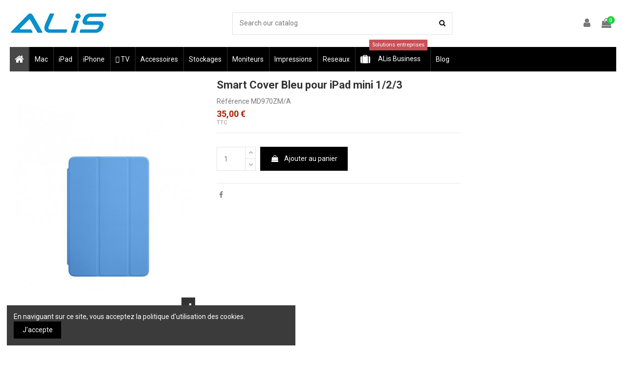

--- FILE ---
content_type: text/html; charset=utf-8
request_url: https://web.alis.fr/ipad-mini/479-smart-cover-bleu-pour-ipad-mini-123-885909632602.html
body_size: 19811
content:
<!doctype html>
<html lang="fr">

<head>
    
        
  <meta charset="utf-8">


  <meta http-equiv="x-ua-compatible" content="ie=edge">



    <link rel="canonical" href="https://web.alis.fr/ipad-mini/479-smart-cover-bleu-pour-ipad-mini-123-885909632602.html">

  <title>ALis informatique, ,  MD970ZM/A,  Smart Cover Bleu pour iPad</title>
  <meta name="description" content="ALis informatique, , MD970ZM/A, Smart Cover Bleu pour iPad mini 1/2/3, La charnière est dotée d\&#039;aimants qui lui permettent de s\&#039;aligner automatiquement sur l\">
  <meta name="keywords" content="">
      <meta name="robots" content="index, follow">
    
    

  
          <link rel="alternate" href="https://web.alis.fr/ipad-mini/479-smart-cover-bleu-pour-ipad-mini-123-885909632602.html" hreflang="fr">
      



    <meta property="og:type" content="product">
    <meta property="og:url" content="https://web.alis.fr/ipad-mini/479-smart-cover-bleu-pour-ipad-mini-123-885909632602.html">
    <meta property="og:title" content="ALis informatique, ,  MD970ZM/A,  Smart Cover Bleu pour iPad">
    <meta property="og:site_name" content="ALis informatique">
    <meta property="og:description" content="ALis informatique, , MD970ZM/A, Smart Cover Bleu pour iPad mini 1/2/3, La charnière est dotée d\&#039;aimants qui lui permettent de s\&#039;aligner automatiquement sur l\">
    <meta property="og:image" content="https://web.alis.fr/1193-thickbox_default/smart-cover-bleu-pour-ipad-mini-123.jpg">
    <meta property="og:image:width" content="1100">
    <meta property="og:image:height" content="1422">





      <meta name="viewport" content="initial-scale=1,user-scalable=no,maximum-scale=1,width=device-width">
  




  <link rel="icon" type="image/vnd.microsoft.icon" href="/img/favicon.ico?1631193497">
  <link rel="shortcut icon" type="image/x-icon" href="/img/favicon.ico?1631193497">
    


      <link href="https://fonts.googleapis.com/css?family=Roboto:400,700" rel="stylesheet">
    



<script type="application/ld+json">

{
"@context": "https://schema.org",
"@type": "Organization",
"url": "https://web.alis.fr/",
"name": "ALis informatique",
"logo": "/img/alis-informatique-logo-1631193497.jpg",
"@id": "#store-organization"
}

</script>




    <link rel="stylesheet" href="https://web.alis.fr/themes/warehouse/assets/css/theme.css" type="text/css" media="all">
  <link rel="stylesheet" href="/modules/layerslider/views/css/layerslider/layerslider.css?v=6.6.8" type="text/css" media="all">
  <link rel="stylesheet" href="https://fonts.googleapis.com/css?family=Muli:200,300,regular,600,700,800,900%7CMontserrat:100,200,300,regular,500,600,700,800,900%7CPoppins:300,regular,500,600,700,100,200,800,900%7COpen+Sans:300,400%7CRaleway:100,200,300,500&amp;subset=latin%2Clatin-ext" type="text/css" media="all">
  <link rel="stylesheet" href="https://web.alis.fr/modules/iqitcountdown/views/css/front.css" type="text/css" media="all">
  <link rel="stylesheet" href="https://web.alis.fr/themes/warehousechild/modules/configurator//views/css/front_17.css" type="text/css" media="all">
  <link rel="stylesheet" href="https://web.alis.fr/modules/configurator//views/css/uniform.default.css" type="text/css" media="all">
  <link rel="stylesheet" href="https://web.alis.fr/modules/configurator/views/css/front/modules/fancybox/jquery.fancybox.css" type="text/css" media="all">
  <link rel="stylesheet" href="https://web.alis.fr/modules/producttabs/views/css/easy-responsive-tabs.css" type="text/css" media="all">
  <link rel="stylesheet" href="https://web.alis.fr/modules/producttabs/views/css/accordion.css" type="text/css" media="all">
  <link rel="stylesheet" href="https://web.alis.fr/modules/ets_cfultimate/views/css/date.css" type="text/css" media="all">
  <link rel="stylesheet" href="https://web.alis.fr/modules/ets_cfultimate/views/css/style.css" type="text/css" media="all">
  <link rel="stylesheet" href="https://web.alis.fr/modules/ets_cfultimate/views/css/skin.min.css" type="text/css" media="all">
  <link rel="stylesheet" href="https://web.alis.fr/modules/proaccount//views/css/proaccount-17.css" type="text/css" media="all">
  <link rel="stylesheet" href="https://web.alis.fr/modules/advancedstoremaps/views/css/front.css" type="text/css" media="all">
  <link rel="stylesheet" href="https://web.alis.fr/modules/iqitcookielaw/views/css/front.css" type="text/css" media="all">
  <link rel="stylesheet" href="https://web.alis.fr/modules/iqitelementor/views/css/frontend.min.css" type="text/css" media="all">
  <link rel="stylesheet" href="https://web.alis.fr/modules/iqitmegamenu/views/css/front.css" type="text/css" media="all">
  <link rel="stylesheet" href="https://web.alis.fr/modules/iqitsizecharts/views/css/front.css" type="text/css" media="all">
  <link rel="stylesheet" href="https://web.alis.fr/modules/iqitextendedproduct/views/css/front.css" type="text/css" media="all">
  <link rel="stylesheet" href="https://web.alis.fr/modules/ph_simpleblog/views/css/ph_simpleblog-17.css" type="text/css" media="all">
  <link rel="stylesheet" href="https://web.alis.fr/modules/ph_simpleblog/css/custom.css" type="text/css" media="all">
  <link rel="stylesheet" href="https://web.alis.fr/modules/iqitthemeeditor/views/css/custom_s_1.css" type="text/css" media="all">
  <link rel="stylesheet" href="https://web.alis.fr/modules/iqitcookielaw/views/css/custom_s_1.css" type="text/css" media="all">
  <link rel="stylesheet" href="https://web.alis.fr/modules/iqitmegamenu/views/css/iqitmegamenu_s_1.css" type="text/css" media="all">
  <link rel="stylesheet" href="https://web.alis.fr/themes/warehouse/assets/css/font-awesome/css/font-awesome.css" type="text/css" media="all">
  <link rel="stylesheet" href="https://web.alis.fr/themes/warehouse/assets/css/custom.css" type="text/css" media="all">




  

  <script type="text/javascript">
        var AdvancedStoreMapsData = {"meta":{"stores":[{"id_store":7,"city":"Paris","postcode":"75011","latitude":48.8562601,"longitude":2.3686554,"phone":"0149238989","fax":"","email":"devis@alis.fr","active":true,"country":"France","contains_states":false,"state":null,"name":"ALis Service Commercial","address1":"27, rue Amelot","address2":"","hours":[["8h30 \u00e0 13h00 sur rendez-vous de 14h00 \u00e0 18h30"],["8h30 \u00e0 13h00 sur rendez-vous de 14h00 \u00e0 18h30"],["8h30 \u00e0 13h00 sur rendez-vous de 14h00 \u00e0 18h30"],["8h30 \u00e0 13h00 sur rendez-vous de 14h00 \u00e0 18h30"],["8h30 \u00e0 13h00 sur rendez-vous de 14h00 \u00e0 18h30"],[""],[""]],"note":"","website":null,"emails":[],"phones":[],"featured":true,"content":null,"picture":{"original":"https:\/\/web.alis.fr\/img\/st\/7.jpg","default":"https:\/\/web.alis.fr\/img\/st\/7-stores_default.jpg"},"address":"Paris, France<br \/>\r\n27, rue Amelot<br \/>\r\n75011"},{"id_store":6,"city":"Paris","postcode":"75011","latitude":48.856544,"longitude":2.370253,"phone":"0 892 25 9000","fax":"","email":"support@alis.fr","active":true,"country":"France","contains_states":false,"state":null,"name":"ALis Service Technique","address1":"21, boulevard Richard Lenoir","address2":"","hours":[["08h30 - 18h00"],["08h30 - 18h00"],["08h30 - 18h00"],["08h30 - 18h00"],["08h30 - 18h00"],[""],[""]],"note":"","website":null,"emails":[],"phones":[],"featured":false,"content":null,"picture":{"original":"https:\/\/web.alis.fr\/img\/st\/6.jpg","default":"https:\/\/web.alis.fr\/img\/st\/6-stores_default.jpg"},"address":"Paris, France<br \/>\r\n21, boulevard Richard Lenoir<br \/>\r\n75011"}],"missingHooks":[],"jsBaseLink":"https:\/\/web.alis.fr\/modules\/advancedstoremaps\/views\/js\/"},"settings":{"apiKey":"AIzaSyCUwFUwXpwl4hRP0_PuioKsEJ7UEQCdqoY","mapLanguage":"shop","mapTheme":"light","mapParams":{"center":{"lat":48.85583877311,"lng":2.3694154584885},"zoom":17,"zoomControl":true,"fullscreenControl":true,"gestureHandling":"auto","mapTypeControl":true,"streetViewControl":true,"rotateControl":true,"clickableIcons":true},"marker":{"animation":"bounce","icon":"https:\/\/web.alis.fr\/modules\/advancedstoremaps\/uploads\/marker.png","width":50,"height":41},"infoWindow":{"storeDetails":["picture","address","phone","schedule","content"],"displayGetDirections":true},"mapStyle":"[\n    {\n        \"elementType\": \"geometry\",\n        \"stylers\": [\n            {\n                \"color\": \"#f5f5f5\"\n            }\n        ]\n    },\n    {\n        \"elementType\": \"labels.icon\",\n        \"stylers\": [\n            {\n                \"visibility\": \"off\"\n            }\n        ]\n    },\n    {\n        \"elementType\": \"labels.text.fill\",\n        \"stylers\": [\n            {\n                \"color\": \"#616161\"\n            }\n        ]\n    },\n    {\n        \"elementType\": \"labels.text.stroke\",\n        \"stylers\": [\n            {\n                \"color\": \"#f5f5f5\"\n            }\n        ]\n    },\n    {\n        \"featureType\": \"administrative.land_parcel\",\n        \"elementType\": \"labels.text.fill\",\n        \"stylers\": [\n            {\n                \"color\": \"#bdbdbd\"\n            }\n        ]\n    },\n    {\n        \"featureType\": \"poi\",\n        \"elementType\": \"geometry\",\n        \"stylers\": [\n            {\n                \"color\": \"#eeeeee\"\n            }\n        ]\n    },\n    {\n        \"featureType\": \"poi\",\n        \"elementType\": \"labels.text.fill\",\n        \"stylers\": [\n            {\n                \"color\": \"#757575\"\n            }\n        ]\n    },\n    {\n        \"featureType\": \"poi.park\",\n        \"elementType\": \"geometry\",\n        \"stylers\": [\n            {\n                \"color\": \"#e5e5e5\"\n            }\n        ]\n    },\n    {\n        \"featureType\": \"poi.park\",\n        \"elementType\": \"labels.text.fill\",\n        \"stylers\": [\n            {\n                \"color\": \"#9e9e9e\"\n            }\n        ]\n    },\n    {\n        \"featureType\": \"road\",\n        \"elementType\": \"geometry\",\n        \"stylers\": [\n            {\n                \"color\": \"#ffffff\"\n            }\n        ]\n    },\n    {\n        \"featureType\": \"road.arterial\",\n        \"elementType\": \"labels.text.fill\",\n        \"stylers\": [\n            {\n                \"color\": \"#757575\"\n            }\n        ]\n    },\n    {\n        \"featureType\": \"road.highway\",\n        \"elementType\": \"geometry\",\n        \"stylers\": [\n            {\n                \"color\": \"#dadada\"\n            }\n        ]\n    },\n    {\n        \"featureType\": \"road.highway\",\n        \"elementType\": \"labels.text.fill\",\n        \"stylers\": [\n            {\n                \"color\": \"#616161\"\n            }\n        ]\n    },\n    {\n        \"featureType\": \"road.local\",\n        \"elementType\": \"labels.text.fill\",\n        \"stylers\": [\n            {\n                \"color\": \"#9e9e9e\"\n            }\n        ]\n    },\n    {\n        \"featureType\": \"transit.line\",\n        \"elementType\": \"geometry\",\n        \"stylers\": [\n            {\n                \"color\": \"#e5e5e5\"\n            }\n        ]\n    },\n    {\n        \"featureType\": \"transit.station\",\n        \"elementType\": \"geometry\",\n        \"stylers\": [\n            {\n                \"color\": \"#eeeeee\"\n            }\n        ]\n    },\n    {\n        \"featureType\": \"water\",\n        \"elementType\": \"geometry\",\n        \"stylers\": [\n            {\n                \"color\": \"#c9c9c9\"\n            }\n        ]\n    },\n    {\n        \"featureType\": \"water\",\n        \"elementType\": \"labels.text.fill\",\n        \"stylers\": [\n            {\n                \"color\": \"#9e9e9e\"\n            }\n        ]\n    }\n]","mapClustering":true,"geocoding":false,"clustererParams":{"styles":[{"url":"https:\/\/web.alis.fr\/modules\/advancedstoremaps\/uploads\/cluster.png","width":100,"height":100,"textColor":"#000000","badgeCounter":true,"badgeBgColor":"#EE3840","badgePosition":"right"},{"url":"https:\/\/web.alis.fr\/modules\/advancedstoremaps\/uploads\/cluster.png","width":100,"height":100,"textColor":"#000000","badgeCounter":true,"badgeBgColor":"#EE3840","badgePosition":"right"},{"url":"https:\/\/web.alis.fr\/modules\/advancedstoremaps\/uploads\/cluster.png","width":100,"height":100,"textColor":"#000000","badgeCounter":true,"badgeBgColor":"#EE3840","badgePosition":"right"},{"url":"https:\/\/web.alis.fr\/modules\/advancedstoremaps\/uploads\/cluster.png","width":100,"height":100,"textColor":"#000000","badgeCounter":true,"badgeBgColor":"#EE3840","badgePosition":"right"},{"url":"https:\/\/web.alis.fr\/modules\/advancedstoremaps\/uploads\/cluster.png","width":100,"height":100,"textColor":"#000000","badgeCounter":true,"badgeBgColor":"#EE3840","badgePosition":"right"}],"maxZoom":0,"zoomOnClick":true,"averageCenter":true,"minimumClusterSize":2},"geocodingParams":null},"context":{"psVersion":"1.7.6.4","langIsoCode":"fr"},"trans":{"workingHours":"Heures d'ouverture","getDirections":"Obtenir l'itin\u00e9raire","weekdays":["Lundi","Mardi","Mercredi","Jeudi","Vendredi","Samedi","Dimanche"],"searchByAddr":"Recherche par adresse","filterByStore":"Filtrer par le nom ou l'adresse du magasin","noStoresFound":"Aucun magasin trouv\u00e9 par cette phrase de recherche.","noStoresFoundNear":"Aucun magasin n'a \u00e9t\u00e9 trouv\u00e9 pr\u00e8s de cet endroit.","retrySearch":"Essayez une autre recherche","featuredStore":"Boutique en vedette"}};
        var LS_Meta = {"v":"6.6.8"};
        var elementorFrontendConfig = {"isEditMode":"","stretchedSectionContainer":"","is_rtl":""};
        var iqitTheme = {"rm_sticky":"0","rm_breakpoint":0,"op_preloader":"0","cart_style":"floating","cart_confirmation":"modal","h_layout":"2","f_fixed":"","f_layout":"1","h_absolute":"0","h_sticky":"menu","hw_width":"inherit","h_search_type":"box","pl_lazyload":true,"pl_infinity":false,"pl_rollover":true,"pl_crsl_autoplay":false,"pl_slider_ld":5,"pl_slider_d":4,"pl_slider_t":3,"pl_slider_p":2,"pp_thumbs":"leftd","pp_zoom":"inner","pp_tabs":"tabh"};
        var iqitcountdown_days = "d.";
        var iqitfdc_from = 0;
        var iqitmegamenu = {"sticky":"false","containerSelector":"#wrapper > .container"};
        var prestashop = {"cart":{"products":[],"totals":{"total":{"type":"total","label":"Total","amount":0,"value":"0,00\u00a0\u20ac"},"total_including_tax":{"type":"total","label":"Total TTC","amount":0,"value":"0,00\u00a0\u20ac"},"total_excluding_tax":{"type":"total","label":"Total HT :","amount":0,"value":"0,00\u00a0\u20ac"}},"subtotals":{"products":{"type":"products","label":"Sous-total","amount":0,"value":"0,00\u00a0\u20ac"},"discounts":null,"shipping":{"type":"shipping","label":"Livraison","amount":0,"value":"gratuit"},"tax":null},"products_count":0,"summary_string":"0 articles","vouchers":{"allowed":1,"added":[]},"discounts":[],"minimalPurchase":5,"minimalPurchaseRequired":"Un montant total minimum de 5,00\u00a0\u20acs HT est requis pour valider votre commande. Le montant actuel de votre commande est de 0,00\u00a0\u20ac HT."},"currency":{"name":"Euro","iso_code":"EUR","iso_code_num":"978","sign":"\u20ac"},"customer":{"lastname":null,"firstname":null,"email":null,"birthday":null,"newsletter":null,"newsletter_date_add":null,"optin":null,"website":null,"company":null,"siret":null,"ape":null,"is_logged":false,"gender":{"type":null,"name":null},"addresses":[]},"language":{"name":"Fran\u00e7ais (French)","iso_code":"fr","locale":"fr-FR","language_code":"fr","is_rtl":"0","date_format_lite":"d\/m\/Y","date_format_full":"d\/m\/Y H:i:s","id":1},"page":{"title":"","canonical":null,"meta":{"title":"ALis informatique, ,  MD970ZM\/A,  Smart Cover Bleu pour iPad mini 1\/2\/3,","description":"ALis informatique, , MD970ZM\/A, Smart Cover Bleu pour iPad mini 1\/2\/3, La charni\u00e8re est dot\u00e9e d\\'aimants qui lui permettent de s\\'aligner automatiquement sur l\\'iPad mini, en s\\'adaptant toujours parfaitement.","keywords":"","robots":"index"},"page_name":"product","body_classes":{"lang-fr":true,"lang-rtl":false,"country-FR":true,"currency-EUR":true,"layout-full-width":true,"page-product":true,"tax-display-enabled":true,"product-id-479":true,"product-Smart Cover Bleu pour iPad mini 1\/2\/3":true,"product-id-category-86":true,"product-id-manufacturer-0":true,"product-id-supplier-0":true,"product-available-for-order":true},"admin_notifications":[]},"shop":{"name":"ALis informatique","logo":"\/img\/alis-informatique-logo-1631193497.jpg","stores_icon":"\/img\/logo_stores.png","favicon":"\/img\/favicon.ico"},"urls":{"base_url":"https:\/\/web.alis.fr\/","current_url":"https:\/\/web.alis.fr\/ipad-mini\/479-smart-cover-bleu-pour-ipad-mini-123-885909632602.html","shop_domain_url":"https:\/\/web.alis.fr","img_ps_url":"https:\/\/web.alis.fr\/img\/","img_cat_url":"https:\/\/web.alis.fr\/img\/c\/","img_lang_url":"https:\/\/web.alis.fr\/img\/l\/","img_prod_url":"https:\/\/web.alis.fr\/img\/p\/","img_manu_url":"https:\/\/web.alis.fr\/img\/m\/","img_sup_url":"https:\/\/web.alis.fr\/img\/su\/","img_ship_url":"https:\/\/web.alis.fr\/img\/s\/","img_store_url":"https:\/\/web.alis.fr\/img\/st\/","img_col_url":"https:\/\/web.alis.fr\/img\/co\/","img_url":"https:\/\/web.alis.fr\/themes\/warehousechild\/assets\/img\/","css_url":"https:\/\/web.alis.fr\/themes\/warehousechild\/assets\/css\/","js_url":"https:\/\/web.alis.fr\/themes\/warehousechild\/assets\/js\/","pic_url":"https:\/\/web.alis.fr\/upload\/","pages":{"address":"https:\/\/web.alis.fr\/adresse","addresses":"https:\/\/web.alis.fr\/adresses","authentication":"https:\/\/web.alis.fr\/connexion","cart":"https:\/\/web.alis.fr\/panier","category":"https:\/\/web.alis.fr\/index.php?controller=category","cms":"https:\/\/web.alis.fr\/index.php?controller=cms","contact":"https:\/\/web.alis.fr\/nous-contacter","discount":"https:\/\/web.alis.fr\/reduction","guest_tracking":"https:\/\/web.alis.fr\/suivi-commande-invite","history":"https:\/\/web.alis.fr\/historique-commandes","identity":"https:\/\/web.alis.fr\/identite","index":"https:\/\/web.alis.fr\/","my_account":"https:\/\/web.alis.fr\/mon-compte","order_confirmation":"https:\/\/web.alis.fr\/confirmation-commande","order_detail":"https:\/\/web.alis.fr\/index.php?controller=order-detail","order_follow":"https:\/\/web.alis.fr\/suivi-commande","order":"https:\/\/web.alis.fr\/commande","order_return":"https:\/\/web.alis.fr\/index.php?controller=order-return","order_slip":"https:\/\/web.alis.fr\/avoirs","pagenotfound":"https:\/\/web.alis.fr\/page-introuvable","password":"https:\/\/web.alis.fr\/recuperation-mot-de-passe","pdf_invoice":"https:\/\/web.alis.fr\/index.php?controller=pdf-invoice","pdf_order_return":"https:\/\/web.alis.fr\/index.php?controller=pdf-order-return","pdf_order_slip":"https:\/\/web.alis.fr\/index.php?controller=pdf-order-slip","prices_drop":"https:\/\/web.alis.fr\/promotions","product":"https:\/\/web.alis.fr\/index.php?controller=product","search":"https:\/\/web.alis.fr\/recherche","sitemap":"https:\/\/web.alis.fr\/plan-du-site","stores":"https:\/\/web.alis.fr\/magasins","supplier":"https:\/\/web.alis.fr\/fournisseur","register":"https:\/\/web.alis.fr\/connexion?create_account=1","order_login":"https:\/\/web.alis.fr\/commande?login=1"},"alternative_langs":{"fr":"https:\/\/web.alis.fr\/ipad-mini\/479-smart-cover-bleu-pour-ipad-mini-123-885909632602.html"},"theme_assets":"\/themes\/warehousechild\/assets\/","actions":{"logout":"https:\/\/web.alis.fr\/?mylogout="},"no_picture_image":{"bySize":{"small_default":{"url":"https:\/\/web.alis.fr\/img\/p\/fr-default-small_default.jpg","width":98,"height":127},"cart_default":{"url":"https:\/\/web.alis.fr\/img\/p\/fr-default-cart_default.jpg","width":125,"height":162},"home_default":{"url":"https:\/\/web.alis.fr\/img\/p\/fr-default-home_default.jpg","width":236,"height":305},"large_default":{"url":"https:\/\/web.alis.fr\/img\/p\/fr-default-large_default.jpg","width":381,"height":492},"medium_default":{"url":"https:\/\/web.alis.fr\/img\/p\/fr-default-medium_default.jpg","width":452,"height":584},"thickbox_default":{"url":"https:\/\/web.alis.fr\/img\/p\/fr-default-thickbox_default.jpg","width":1100,"height":1422}},"small":{"url":"https:\/\/web.alis.fr\/img\/p\/fr-default-small_default.jpg","width":98,"height":127},"medium":{"url":"https:\/\/web.alis.fr\/img\/p\/fr-default-large_default.jpg","width":381,"height":492},"large":{"url":"https:\/\/web.alis.fr\/img\/p\/fr-default-thickbox_default.jpg","width":1100,"height":1422},"legend":""}},"configuration":{"display_taxes_label":true,"display_prices_tax_incl":true,"is_catalog":false,"show_prices":true,"opt_in":{"partner":false},"quantity_discount":{"type":"discount","label":"Remise"},"voucher_enabled":1,"return_enabled":0},"field_required":[],"breadcrumb":{"links":[{"title":"Accueil","url":"https:\/\/web.alis.fr\/"},{"title":"Achetez","url":"https:\/\/web.alis.fr\/196-achetez"},{"title":"iPad","url":"https:\/\/web.alis.fr\/5-ipad"},{"title":"Accessoires iPad","url":"https:\/\/web.alis.fr\/41-accessoires-ipad"},{"title":"Coques et \u00e9tuis","url":"https:\/\/web.alis.fr\/81-coques-et-etuis"},{"title":"iPad mini","url":"https:\/\/web.alis.fr\/86-ipad-mini"},{"title":"Smart Cover Bleu pour iPad mini 1\/2\/3","url":"https:\/\/web.alis.fr\/ipad-mini\/479-smart-cover-bleu-pour-ipad-mini-123-885909632602.html"}],"count":7},"link":{"protocol_link":"https:\/\/","protocol_content":"https:\/\/"},"time":1769011128,"static_token":"bae5239e1e24539cdbccac786e8612d0","token":"715239e6d703ad42a0b26ec752ecf710"};
        var prestashopFacebookAjaxController = "https:\/\/web.alis.fr\/module\/ps_facebook\/Ajax";
      </script>



  <meta name="generator" content="Powered by Creative Slider 6.6.8 - Multi-Purpose, Responsive, Parallax, Mobile-Friendly Slider Module for PrestaShop." />

<script type="application/ld+json">{"@context":"https:\/\/schema.org\/","@type":"Product","sku":"MD970ZM/A","mpn":"479","name":"Smart Cover Bleu pour iPad mini 1/2/3","description":"","releaseDate":"2021-01-23 10:22:05","brand":{"@type":"Thing","name":""},"url":"https://web.alis.fr/ipad-mini/479-smart-cover-bleu-pour-ipad-mini-123-885909632602.html","category":"iPad mini","image":{"@type":"ImageObject","url":"web.alis.fr/1193-large_default/smart-cover-bleu-pour-ipad-mini-123.jpg","width":1024,"height":680},"offers":{"@type":"Offer","price":"35","priceCurrency":"EUR","availability":"https:\/\/schema.org\/InStock","itemCondition":"NewCondition","seller":{"@type":"Organization","@id":"https://web.alis.fr/","name":"ALis informatique","url":"https://web.alis.fr/","logo":"https://web.alis.fr//img/alis-informatique-logo-1631193497.jpg"},"url":"https://web.alis.fr/ipad-mini/479-smart-cover-bleu-pour-ipad-mini-123-885909632602.html","priceValidUntil":"2026-12-31"}}</script>

<link rel="preconnect" href="https://analytics.twitter.com">
<link rel="preconnect" href="https://t.co">
<link rel="preconnect" href="https://stats.g.doubleclick.net">
<link rel="preconnect" href="https://www.google-analytics.com">
<link rel="preconnect" href="https://www.googleadservices.com">
<link rel="preconnect" href="https://sjs.bizographics.com">
<link rel="preconnect" href="https://www.google.com">
<link rel="preconnect" href="https://www.facebook.com">
<link rel="preconnect" href="https://www.google.fr">
<link rel="preconnect" href="https://googleads.g.doubleclick.net">
<link rel="preconnect" href="https://static.ads-twitter.com">
<link rel="preconnect" href="https://connect.facebook.net">
<link rel="preconnect" href="https://www.googletagmanager.com">
<link rel="preconnect" href="https://px.ads.linkedin.com">
<meta name="reply-to" content="contact@alis.fr">
<meta name="identifier-url" content="web.alis.fr">
<meta name="author" content="ALis Informatique">
<meta name="publisher" content="ALis Informatique">
<meta name="copyright" content="Copyright &copy;2026 ALis informatique">
    
        <!-- Global Site Tag (gtag.js) - Google Analytics -->
        <script async src="https://www.googletagmanager.com/gtag/js?id=UA-165467060-1"></script>
        <script>
          window.dataLayer = window.dataLayer || [];
          function gtag(){dataLayer.push(arguments);}
          gtag('js', new Date());
          gtag('config', 'UA-165467060-1');
        </script>
    
    <meta name="google-site-verification" content="oGBb7eoUJN7wszLDc0xVNmb9IVMnyDOaKwGPnfqwIQ0">
    <meta name="twitter:card" content="summary_large_image" />
    <meta name="twitter:site" content="" />
    <meta name="twitter:creator" content="" />
    <meta name="twitter:domain" content="ALis informatique" />
                <meta name="twitter:image" content="web.alis.fr/1193-large_default/smart-cover-bleu-pour-ipad-mini-123.jpg" />
    


<!-- Google Tag Manager -->
<script>(function(w,d,s,l,i){w[l]=w[l]||[];w[l].push({'gtm.start':
new Date().getTime(),event:'gtm.js'});var f=d.getElementsByTagName(s)[0],
j=d.createElement(s),dl=l!='dataLayer'?'&l='+l:'';j.async=true;j.src=
'https://www.googletagmanager.com/gtm.js?id='+i+dl;f.parentNode.insertBefore(j,f);
})(window,document,'script','dataLayer','GTM-PD8D5PD');</script>
<!-- End Google Tag Manager -->

<script type="text/javascript">
    var url_basic_ets = 'https://web.alis.fr/';
    var link_contact_ets = 'https://web.alis.fr/module/ets_cfultimate/contact';
    var ets_cfu_recaptcha_enabled = 1;
    var iso_code = 'fr';
            var ets_cfu_recaptcha_v3 = 0;
        var ets_cfu_recaptcha_key = "6LdEiOQcAAAAAMxevrQcVt3hx51ntru5A4W1CAp6";
                var hidden_referrence = 1;
    </script>
    <script src="https://www.google.com/recaptcha/api.js?hl=fr"></script>

<style>
    :root {
        --advsm-accent-color: #427FED;
    }
</style>
<!-- Block breadcrumbs module -->
<div class="blockbreadcrumbs">
	</div>
<!-- /Block breadcrumbs module -->




    
            <meta property="product:pretax_price:amount" content="29.166667">
        <meta property="product:pretax_price:currency" content="EUR">
        <meta property="product:price:amount" content="35">
        <meta property="product:price:currency" content="EUR">
                <meta property="product:weight:value" content="0.100000">
        <meta property="product:weight:units" content="kg">
    
    

    </head>

<body id="product" class="lang-fr country-fr currency-eur layout-full-width page-product tax-display-enabled product-id-479 product-smart-cover-bleu-pour-ipad-mini-1-2-3 product-id-category-86 product-id-manufacturer-0 product-id-supplier-0 product-available-for-order body-desktop-header-style-w-2">


    


<main id="main-page-content"  >
    
            

    <header id="header" class="desktop-header-style-w-2">
        
            
  <div class="header-banner">
    
  </div>




            <nav class="header-nav">
        <div class="container">
    
        <div class="row justify-content-between">
            <div class="col col-auto col-md left-nav">
                                
            </div>
            <div class="col col-auto center-nav text-center">
                
             </div>
            <div class="col col-auto col-md right-nav text-right">
                <div id="_desktop_proaccount">
    <div class="header_proaccount">
                    <form action="https://web.alis.fr/connexion-professionnelle?create_account=1"
                  method="post" id="form-nav-proaccount">
                <div class="submit">
                    <input type="hidden" value="my-account" name="back" class="hidden">
                    <input type="hidden" value="Compte pro"
                           name="SubmitCreate" class="hidden">
                </div>
            </form>
            <a rel="nofollow" title="Compte pro"
               onclick="$('#form-nav-proaccount').submit();">
                <i class="material-icons">&#xE2C9;</i>
                <span class="hidden-sm-down">Compte pro</span>
            </a>
            </div>
</div> <div id="blockcart" class="blockcart cart-preview"
         data-refresh-url="//web.alis.fr/module/ps_shoppingcart/ajax">
        <a id="cart-toogle" class="cart-toogle header-btn header-cart-btn" data-toggle="dropdown" data-display="static">
            <i class="fa fa-shopping-bag fa-fw icon" aria-hidden="true"><span class="cart-products-count-btn">0</span></i>
            <span class="info-wrapper">
            <span class="title">Panier</span>
            <span class="cart-toggle-details">
            <span class="text-faded cart-separator"> / </span>
                            Empty
                        </span>
            </span>
        </a>
        <div id="_desktop_blockcart-content" class="dropdown-menu-custom dropdown-menu">
    <div id="blockcart-content" class="blockcart-content" >
        <div class="cart-title">
            <span class="modal-title">Your cart</span>
            <button type="button" id="js-cart-close" class="close">
                <span>×</span>
            </button>
            <hr>
        </div>
                    <span class="no-items">Il n'y a plus d'articles dans votre panier</span>
            </div>
</div> </div>





             </div>
        </div>

                        </div>
            </nav>
        



<div id="desktop-header" class="desktop-header-style-2">
            
<div class="header-top">
    <div id="desktop-header-container" class="container">
        <div class="row align-items-center">
                            <div class="col col-auto col-header-left">
                    <div id="desktop_logo">
                        <a href="https://web.alis.fr/">
                            <img class="logo img-fluid"
                                 src="/img/alis-informatique-logo-1631193497.jpg"                                  alt="ALis informatique">
                        </a>
                    </div>
                    
                </div>
                <div class="col col-header-center">
                                        <!-- Block search module TOP -->

<!-- Block search module TOP -->
<div id="search_widget" class="search-widget" data-search-controller-url="//web.alis.fr/recherche">
    <form method="get" action="//web.alis.fr/recherche">
        <input type="hidden" name="controller" value="search">
        <div class="input-group">
            <input type="text" name="s" value="" data-all-text="Show all results"
                   placeholder="Search our catalog" class="form-control form-search-control" />
            <button type="submit" class="search-btn">
                <i class="fa fa-search"></i>
            </button>
        </div>
    </form>
</div>
<!-- /Block search module TOP -->

<!-- /Block search module TOP -->


                    
                </div>
                        <div class="col col-auto col-header-right">
                <div class="row no-gutters justify-content-end">

                    
                                            <div id="header-user-btn" class="col col-auto header-btn-w header-user-btn-w">
            <a href="https://web.alis.fr/mon-compte"
           title="Identifiez-vous"
           rel="nofollow" class="header-btn header-user-btn">
            <i class="fa fa-user fa-fw icon" aria-hidden="true"></i>
            <span class="title">Connexion</span>
        </a>
    </div>
                                        

                    

                                            
                                                    <div id="ps-shoppingcart-wrapper" class="col col-auto">
    <div id="ps-shoppingcart"
         class="header-btn-w header-cart-btn-w ps-shoppingcart dropdown">
         <div id="blockcart" class="blockcart cart-preview"
         data-refresh-url="//web.alis.fr/module/ps_shoppingcart/ajax">
        <a id="cart-toogle" class="cart-toogle header-btn header-cart-btn" data-toggle="dropdown" data-display="static">
            <i class="fa fa-shopping-bag fa-fw icon" aria-hidden="true"><span class="cart-products-count-btn">0</span></i>
            <span class="info-wrapper">
            <span class="title">Panier</span>
            <span class="cart-toggle-details">
            <span class="text-faded cart-separator"> / </span>
                            Empty
                        </span>
            </span>
        </a>
        <div id="_desktop_blockcart-content" class="dropdown-menu-custom dropdown-menu">
    <div id="blockcart-content" class="blockcart-content" >
        <div class="cart-title">
            <span class="modal-title">Your cart</span>
            <button type="button" id="js-cart-close" class="close">
                <span>×</span>
            </button>
            <hr>
        </div>
                    <span class="no-items">Il n'y a plus d'articles dans votre panier</span>
            </div>
</div> </div>




    </div>
</div>
                                                
                                    </div>
                
            </div>
            <div class="col-12">
                <div class="row">
                    
<!-- Google Tag Manager (noscript) -->
<noscript><iframe src="https://www.googletagmanager.com/ns.html?id=GTM-PD8D5PD"
height="0" width="0" style="display:none;visibility:hidden"></iframe></noscript>
<!-- End Google Tag Manager (noscript) -->


                </div>
            </div>
        </div>
    </div>
</div>
<div class="container iqit-megamenu-container">	<div id="iqitmegamenu-wrapper" class="iqitmegamenu-wrapper iqitmegamenu-all">
		<div class="container container-iqitmegamenu">
		<div id="iqitmegamenu-horizontal" class="iqitmegamenu  clearfix" role="navigation">

								
				<nav id="cbp-hrmenu" class="cbp-hrmenu cbp-horizontal cbp-hrsub-narrow">
					<ul>
												<li id="cbp-hrmenu-tab-1" class="cbp-hrmenu-tab cbp-hrmenu-tab-1 cbp-onlyicon ">
	<a href="https://web.alis.fr/" class="nav-link" >

								<span class="cbp-tab-title"> <i class="icon fa fa-home cbp-mainlink-icon"></i>
								</span>
														</a>
													</li>
												<li id="cbp-hrmenu-tab-3" class="cbp-hrmenu-tab cbp-hrmenu-tab-3  cbp-has-submeu">
	<a role="button" class="cbp-empty-mlink nav-link">

								<span class="cbp-tab-title">
								Mac <i class="fa fa-angle-down cbp-submenu-aindicator"></i></span>
														</a>
														<div class="cbp-hrsub col-12">
								<div class="cbp-hrsub-inner">
									<div class="container iqitmegamenu-submenu-container">
									
																																	



<div class="row menu_row menu-element  first_rows menu-element-id-1">
                

                                                



    <div class="col-1 cbp-menu-column cbp-menu-element menu-element-id-15 ">
        <div class="cbp-menu-column-inner">
                        
                
                
                                            <a href="/303-macbook-air">                        <img src="/img/cms/Menu/MacBook-Air.png" class="img-fluid cbp-banner-image"
                             alt="Apple MacBook Air"                                  width="52" height="54"  />
                        </a>                    
                
            

            
            </div>    </div>
                                    



    <div class="col-1 cbp-menu-column cbp-menu-element menu-element-id-39 ">
        <div class="cbp-menu-column-inner">
                        
                
                
                                            <a href="/331-macbook-pro-14">                        <img src="/img/cms/Menu/MacBook-Pro-16.png" class="img-fluid cbp-banner-image"
                             alt="Apple MacBook Pro"                                  width="60" height="54"  />
                        </a>                    
                
            

            
            </div>    </div>
                                    



    <div class="col-1 cbp-menu-column cbp-menu-element menu-element-id-41 ">
        <div class="cbp-menu-column-inner">
                        
                
                
                                            <a href="/332-macbook-pro-16">                        <img src="/img/cms/Menu/MacBook-Pro-16.png" class="img-fluid cbp-banner-image"
                             alt="Apple MacBook Pro"                                  width="60" height="54"  />
                        </a>                    
                
            

            
            </div>    </div>
                                    



    <div class="col-1 cbp-menu-column cbp-menu-element menu-element-id-37 ">
        <div class="cbp-menu-column-inner">
                        
                
                
                                            <a href="351-imac">                        <img src="/img/cms/imac_24.png" class="img-fluid cbp-banner-image"
                             alt="Apple iMac 24"                                  width="48" height="54"  />
                        </a>                    
                
            

            
            </div>    </div>
                                    



    <div class="col-1 cbp-menu-column cbp-menu-element menu-element-id-33 ">
        <div class="cbp-menu-column-inner">
                        
                
                
                                            <a href="/333-mac-mini">                        <img src="/img/cms/Menu/Mac-mini.png" class="img-fluid cbp-banner-image"
                                                               width="29" height="55"  />
                        </a>                    
                
            

            
            </div>    </div>
                                    



    <div class="col-1 cbp-menu-column cbp-menu-element menu-element-id-17 ">
        <div class="cbp-menu-column-inner">
                        
                
                
                                            <a href="/344-mac-studio-m2">                        <img src="/img/cms/mac/mac_studio.png" class="img-fluid cbp-banner-image"
                             alt="Apple Mac Studio"                                  width="29" height="55"  />
                        </a>                    
                
            

            
            </div>    </div>
                                    



    <div class="col-1 cbp-menu-column cbp-menu-element menu-element-id-22 ">
        <div class="cbp-menu-column-inner">
                        
                
                
                                            <a href="/118-mac-pro">                        <img src="/img/cms/Menu/Mac-Pro.png" class="img-fluid cbp-banner-image"
                                                               width="35" height="54"  />
                        </a>                    
                
            

            
            </div>    </div>
                                    



    <div class="col-1 cbp-menu-column cbp-menu-element menu-element-id-31 ">
        <div class="cbp-menu-column-inner">
                        
                
                
                                            <a href="523-moniteurs">                        <img src="/img/cms/mac/displays_.png" class="img-fluid cbp-banner-image"
                                                               width="72" height="54"  />
                        </a>                    
                
            

            
            </div>    </div>
                                    



    <div class="col-1 cbp-menu-column cbp-menu-element menu-element-id-29 ">
        <div class="cbp-menu-column-inner">
                        
                
                
                                            <a href="/372-accessoires-mac">                        <img src="/img/cms/icone/accessoire.png" class="img-fluid cbp-banner-image"
                                                               width="29" height="54"  />
                        </a>                    
                
            

            
            </div>    </div>
                            
                </div>
																							



<div class="row menu_row menu-element  first_rows menu-element-id-9">
                

                                                



    <div class="col-1 cbp-menu-column cbp-menu-element menu-element-id-24 ">
        <div class="cbp-menu-column-inner">
                        
                
                
                    
                                                    <ul class="cbp-links cbp-category-tree">
                                                                                                            <li >
                                            <div class="cbp-category-link-w">
                                                <a href="https://web.alis.fr/303-macbook-air">MacBook Air</a>

                                                                                            </div>
                                        </li>
                                                                                                </ul>
                                            
                
            

            
            </div>    </div>
                                    



    <div class="col-1 cbp-menu-column cbp-menu-element menu-element-id-40 ">
        <div class="cbp-menu-column-inner">
                        
                
                
                    
                                                    <ul class="cbp-links cbp-category-tree">
                                                                                                            <li >
                                            <div class="cbp-category-link-w">
                                                <a href="https://web.alis.fr/331-macbook-pro-14">MacBook Pro 14</a>

                                                                                            </div>
                                        </li>
                                                                                                </ul>
                                            
                
            

            
            </div>    </div>
                                    



    <div class="col-1 cbp-menu-column cbp-menu-element menu-element-id-42 ">
        <div class="cbp-menu-column-inner">
                        
                
                
                    
                                                    <ul class="cbp-links cbp-category-tree">
                                                                                                            <li >
                                            <div class="cbp-category-link-w">
                                                <a href="https://web.alis.fr/332-macbook-pro-16">MacBook Pro 16</a>

                                                                                            </div>
                                        </li>
                                                                                                </ul>
                                            
                
            

            
            </div>    </div>
                                    



    <div class="col-1 cbp-menu-column cbp-menu-element menu-element-id-38 ">
        <div class="cbp-menu-column-inner">
                        
                
                
                    
                                                    <ul class="cbp-links cbp-category-tree">
                                                                                                            <li >
                                            <div class="cbp-category-link-w">
                                                <a href="https://web.alis.fr/351-imac">iMac</a>

                                                                                            </div>
                                        </li>
                                                                                                </ul>
                                            
                
            

            
            </div>    </div>
                                    



    <div class="col-1 cbp-menu-column cbp-menu-element menu-element-id-34 ">
        <div class="cbp-menu-column-inner">
                        
                
                
                    
                                                    <ul class="cbp-links cbp-category-tree">
                                                                                                            <li >
                                            <div class="cbp-category-link-w">
                                                <a href="https://web.alis.fr/333-mac-mini">Mac mini</a>

                                                                                            </div>
                                        </li>
                                                                                                </ul>
                                            
                
            

            
            </div>    </div>
                                    



    <div class="col-1 cbp-menu-column cbp-menu-element menu-element-id-26 ">
        <div class="cbp-menu-column-inner">
                        
                
                
                    
                                                    <ul class="cbp-links cbp-category-tree">
                                                                                                            <li >
                                            <div class="cbp-category-link-w">
                                                <a href="https://web.alis.fr/344-mac-studio">Mac Studio</a>

                                                                                            </div>
                                        </li>
                                                                                                </ul>
                                            
                
            

            
            </div>    </div>
                                    



    <div class="col-1 cbp-menu-column cbp-menu-element menu-element-id-28 ">
        <div class="cbp-menu-column-inner">
                        
                
                
                    
                                                    <ul class="cbp-links cbp-category-tree">
                                                                                                            <li >
                                            <div class="cbp-category-link-w">
                                                <a href="https://web.alis.fr/118-mac-pro">Mac Pro</a>

                                                                                            </div>
                                        </li>
                                                                                                </ul>
                                            
                
            

            
            </div>    </div>
                                    



    <div class="col-1 cbp-menu-column cbp-menu-element menu-element-id-32 ">
        <div class="cbp-menu-column-inner">
                        
                
                
                    
                                                    <ul class="cbp-links cbp-category-tree">
                                                                                                            <li >
                                            <div class="cbp-category-link-w">
                                                <a href="https://web.alis.fr/523-moniteurs">Moniteurs</a>

                                                                                            </div>
                                        </li>
                                                                                                </ul>
                                            
                
            

            
            </div>    </div>
                                    



    <div class="col-1 cbp-menu-column cbp-menu-element menu-element-id-30 ">
        <div class="cbp-menu-column-inner">
                        
                
                
                    
                                                    <ul class="cbp-links cbp-category-tree">
                                                                                                            <li >
                                            <div class="cbp-category-link-w">
                                                <a href="https://web.alis.fr/372-accessoires-mac">Accessoires Mac</a>

                                                                                            </div>
                                        </li>
                                                                                                </ul>
                                            
                
            

            
            </div>    </div>
                            
                </div>
																							



<div class="row menu_row menu-element  first_rows menu-element-id-10">
                

            
                </div>
																					
																			</div>
								</div>
							</div>
													</li>
												<li id="cbp-hrmenu-tab-15" class="cbp-hrmenu-tab cbp-hrmenu-tab-15  cbp-has-submeu">
	<a href="https://web.alis.fr/5-ipad?order=product.price.desc" class="nav-link" >

								<span class="cbp-tab-title">
								iPad <i class="fa fa-angle-down cbp-submenu-aindicator"></i></span>
														</a>
														<div class="cbp-hrsub col-12">
								<div class="cbp-hrsub-inner">
									<div class="container iqitmegamenu-submenu-container">
									
																																	



<div class="row menu_row menu-element  first_rows menu-element-id-1">
                

                                                



    <div class="col-1 cbp-menu-column cbp-menu-element menu-element-id-2 ">
        <div class="cbp-menu-column-inner">
                        
                
                
                                            <a href="/35-ipad-pro">                        <img src="/img/cms/icone/ipad/ipad_pro.png" class="img-fluid cbp-banner-image"
                             alt="iPad Pro"                                  width="41" height="54"  />
                        </a>                    
                
            

            
            </div>    </div>
                                    



    <div class="col-1 cbp-menu-column cbp-menu-element menu-element-id-15 ">
        <div class="cbp-menu-column-inner">
                        
                
                
                                            <a href="/36-ipad-air">                        <img src="/img/cms/icone/ipad/ipadair.png" class="img-fluid cbp-banner-image"
                             alt="iPad Air"                                  width="30" height="54"  />
                        </a>                    
                
            

            
            </div>    </div>
                                    



    <div class="col-1 cbp-menu-column cbp-menu-element menu-element-id-16 ">
        <div class="cbp-menu-column-inner">
                        
                
                
                                            <a href="/37-ipad">                        <img src="/img/cms/icone/ipad/ipad-classique.png" class="img-fluid cbp-banner-image"
                             alt="iPad"                                  width="28" height="54"  />
                        </a>                    
                
            

            
            </div>    </div>
                                    



    <div class="col-1 cbp-menu-column cbp-menu-element menu-element-id-17 ">
        <div class="cbp-menu-column-inner">
                        
                
                
                                            <a href="/38-ipad-mini">                        <img src="/img/cms/icone/ipad/ipadmini.png" class="img-fluid cbp-banner-image"
                             alt="iPad mini"                                  width="22" height="54"  />
                        </a>                    
                
            

            
            </div>    </div>
                                    



    <div class="col-1 cbp-menu-column cbp-menu-element menu-element-id-18 ">
        <div class="cbp-menu-column-inner">
                        
                
                
                                            <a href="/39-apple-pencil">                        <img src="/img/cms/icone/ipad/apple-pencil.png" class="img-fluid cbp-banner-image"
                             alt="Apple Pencil"                                  width="3" height="54"  />
                        </a>                    
                
            

            
            </div>    </div>
                                    



    <div class="col-1 cbp-menu-column cbp-menu-element menu-element-id-22 ">
        <div class="cbp-menu-column-inner">
                        
                
                
                                            <a href="/40-smart-keyboard">                        <img src="/img/cms/icone/ipad/ipad-keyboard.png" class="img-fluid cbp-banner-image"
                             alt="Smart Keyboard"                                  width="64" height="54"  />
                        </a>                    
                
            

            
            </div>    </div>
                                    



    <div class="col-1 cbp-menu-column cbp-menu-element menu-element-id-31 ">
        <div class="cbp-menu-column-inner">
                        
                
                
                                            <a href="373-accessoires-ipad">                        <img src="/img/cms/icone/ipad/ipad-accessoire.png" class="img-fluid cbp-banner-image"
                                                               width="33" height="54"  />
                        </a>                    
                
            

            
            </div>    </div>
                            
                </div>
																							



<div class="row menu_row menu-element  first_rows menu-element-id-9">
                

                                                



    <div class="col-1 cbp-menu-column cbp-menu-element menu-element-id-23 ">
        <div class="cbp-menu-column-inner">
                        
                
                
                    
                                                    <ul class="cbp-links cbp-category-tree">
                                                                                                            <li >
                                            <div class="cbp-category-link-w">
                                                <a href="https://web.alis.fr/35-ipad-pro">iPad Pro</a>

                                                                                            </div>
                                        </li>
                                                                                                </ul>
                                            
                
            

            
            </div>    </div>
                                    



    <div class="col-1 cbp-menu-column cbp-menu-element menu-element-id-24 ">
        <div class="cbp-menu-column-inner">
                        
                
                
                    
                                                    <ul class="cbp-links cbp-category-tree">
                                                                                                            <li >
                                            <div class="cbp-category-link-w">
                                                <a href="https://web.alis.fr/36-ipad-air">iPad Air</a>

                                                                                            </div>
                                        </li>
                                                                                                </ul>
                                            
                
            

            
            </div>    </div>
                                    



    <div class="col-1 cbp-menu-column cbp-menu-element menu-element-id-25 ">
        <div class="cbp-menu-column-inner">
                        
                
                
                    
                                                    <ul class="cbp-links cbp-category-tree">
                                                                                                            <li >
                                            <div class="cbp-category-link-w">
                                                <a href="https://web.alis.fr/37-ipad">iPad</a>

                                                                                            </div>
                                        </li>
                                                                                                </ul>
                                            
                
            

            
            </div>    </div>
                                    



    <div class="col-1 cbp-menu-column cbp-menu-element menu-element-id-26 ">
        <div class="cbp-menu-column-inner">
                        
                
                
                    
                                                    <ul class="cbp-links cbp-category-tree">
                                                                                                            <li >
                                            <div class="cbp-category-link-w">
                                                <a href="https://web.alis.fr/38-ipad-mini">iPad mini</a>

                                                                                            </div>
                                        </li>
                                                                                                </ul>
                                            
                
            

            
            </div>    </div>
                                    



    <div class="col-1 cbp-menu-column cbp-menu-element menu-element-id-27 ">
        <div class="cbp-menu-column-inner">
                        
                
                
                    
                                                    <ul class="cbp-links cbp-category-tree">
                                                                                                            <li >
                                            <div class="cbp-category-link-w">
                                                <a href="https://web.alis.fr/39-apple-pencil">Apple Pencil</a>

                                                                                            </div>
                                        </li>
                                                                                                </ul>
                                            
                
            

            
            </div>    </div>
                                    



    <div class="col-1 cbp-menu-column cbp-menu-element menu-element-id-28 ">
        <div class="cbp-menu-column-inner">
                        
                
                
                    
                                                    <ul class="cbp-links cbp-category-tree">
                                                                                                            <li >
                                            <div class="cbp-category-link-w">
                                                <a href="https://web.alis.fr/40-smart-keyboard">Smart Keyboard</a>

                                                                                            </div>
                                        </li>
                                                                                                </ul>
                                            
                
            

            
            </div>    </div>
                                    



    <div class="col-1 cbp-menu-column cbp-menu-element menu-element-id-32 ">
        <div class="cbp-menu-column-inner">
                        
                
                
                    
                                                    <ul class="cbp-links cbp-category-tree">
                                                                                                            <li >
                                            <div class="cbp-category-link-w">
                                                <a href="https://web.alis.fr/373-accessoires-ipad">Accessoires iPad</a>

                                                                                            </div>
                                        </li>
                                                                                                </ul>
                                            
                
            

            
            </div>    </div>
                            
                </div>
																							



<div class="row menu_row menu-element  first_rows menu-element-id-10">
                

            
                </div>
																					
																			</div>
								</div>
							</div>
													</li>
												<li id="cbp-hrmenu-tab-16" class="cbp-hrmenu-tab cbp-hrmenu-tab-16  cbp-has-submeu">
	<a href="https://web.alis.fr/6-iphone?order=product.price.desc" class="nav-link" >

								<span class="cbp-tab-title">
								iPhone <i class="fa fa-angle-down cbp-submenu-aindicator"></i></span>
														</a>
														<div class="cbp-hrsub col-12">
								<div class="cbp-hrsub-inner">
									<div class="container iqitmegamenu-submenu-container">
									
																																	



<div class="row menu_row menu-element  first_rows menu-element-id-1">
                

                                                



    <div class="col-1 cbp-menu-column cbp-menu-element menu-element-id-2 ">
        <div class="cbp-menu-column-inner">
                        
                
                
                                            <a href="/42-iphone-propro-max">                        <img src="/img/cms/icone/iphone12promenu.gif" class="img-fluid cbp-banner-image"
                             alt="iPhone 12 Pro max"                                  width="38" height="55"  />
                        </a>                    
                
            

            
            </div>    </div>
                                    



    <div class="col-1 cbp-menu-column cbp-menu-element menu-element-id-16 ">
        <div class="cbp-menu-column-inner">
                        
                
                
                                            <a href="/43-iphone-17air">                        <img src="/img/cms/icone/iphone12menu.gif" class="img-fluid cbp-banner-image"
                             alt="iPhone 12"                                  width="37" height="55"  />
                        </a>                    
                
            

            
            </div>    </div>
                                    



    <div class="col-1 cbp-menu-column cbp-menu-element menu-element-id-30 ">
        <div class="cbp-menu-column-inner">
                        
                
                
                                            <a href="/44-iphone-16e">                        <img src="/img/cms/icone/iPhone16e.gif" class="img-fluid cbp-banner-image"
                             alt="iPhone 12"                                  width="37" height="55"  />
                        </a>                    
                
            

            
            </div>    </div>
                                    



    <div class="col-1 cbp-menu-column cbp-menu-element menu-element-id-18 ">
        <div class="cbp-menu-column-inner">
                        
                
                
                                            <a href="/46-airpods">                        <img src="/img/cms/icone/iPhone/airpods.png" class="img-fluid cbp-banner-image"
                             alt="AirPods"                                  width="23" height="54"  />
                        </a>                    
                
            

            
            </div>    </div>
                                    



    <div class="col-1 cbp-menu-column cbp-menu-element menu-element-id-22 ">
        <div class="cbp-menu-column-inner">
                        
                
                
                                            <a href="/374-accessoires-iphone">                        <img src="/img/cms/icone/iPhone/accessoires.png" class="img-fluid cbp-banner-image"
                             alt="Accessoires iPhone"                                  width="31" height="54"  />
                        </a>                    
                
            

            
            </div>    </div>
                            
                </div>
																							



<div class="row menu_row menu-element  first_rows menu-element-id-9">
                

                                                



    <div class="col-1 cbp-menu-column cbp-menu-element menu-element-id-23 ">
        <div class="cbp-menu-column-inner">
                        
                
                
                    
                                                    <ul class="cbp-links cbp-category-tree">
                                                                                                            <li >
                                            <div class="cbp-category-link-w">
                                                <a href="https://web.alis.fr/42-iphone-propro-max">iPhone Pro/Pro Max</a>

                                                                                            </div>
                                        </li>
                                                                                                </ul>
                                            
                
            

            
            </div>    </div>
                                    



    <div class="col-1 cbp-menu-column cbp-menu-element menu-element-id-25 ">
        <div class="cbp-menu-column-inner">
                        
                
                
                    
                                                    <ul class="cbp-links cbp-category-tree">
                                                                                                            <li >
                                            <div class="cbp-category-link-w">
                                                <a href="https://web.alis.fr/43-iphone-17air">iPhone 17/Air</a>

                                                                                            </div>
                                        </li>
                                                                                                </ul>
                                            
                
            

            
            </div>    </div>
                                    



    <div class="col-1 cbp-menu-column cbp-menu-element menu-element-id-31 ">
        <div class="cbp-menu-column-inner">
                        
                
                
                    
                                                    <ul class="cbp-links cbp-category-tree">
                                                                                                            <li >
                                            <div class="cbp-category-link-w">
                                                <a href="https://web.alis.fr/44-iphone-16e">iPhone 16e</a>

                                                                                            </div>
                                        </li>
                                                                                                </ul>
                                            
                
            

            
            </div>    </div>
                                    



    <div class="col-1 cbp-menu-column cbp-menu-element menu-element-id-27 ">
        <div class="cbp-menu-column-inner">
                        
                
                
                    
                                                    <ul class="cbp-links cbp-category-tree">
                                                                                                            <li >
                                            <div class="cbp-category-link-w">
                                                <a href="https://web.alis.fr/46-airpods">AirPods</a>

                                                                                            </div>
                                        </li>
                                                                                                </ul>
                                            
                
            

            
            </div>    </div>
                                    



    <div class="col-1 cbp-menu-column cbp-menu-element menu-element-id-28 ">
        <div class="cbp-menu-column-inner">
                        
                
                
                    
                                                    <ul class="cbp-links cbp-category-tree">
                                                                                                            <li >
                                            <div class="cbp-category-link-w">
                                                <a href="https://web.alis.fr/374-accessoires-iphone">Accessoires iPhone</a>

                                                                                            </div>
                                        </li>
                                                                                                </ul>
                                            
                
            

            
            </div>    </div>
                            
                </div>
																							



<div class="row menu_row menu-element  first_rows menu-element-id-10">
                

            
                </div>
																					
																			</div>
								</div>
							</div>
													</li>
												<li id="cbp-hrmenu-tab-18" class="cbp-hrmenu-tab cbp-hrmenu-tab-18  cbp-has-submeu">
	<a href="https://web.alis.fr/8-tv?order=product.price.desc" class="nav-link" >

								<span class="cbp-tab-title">
								 TV <i class="fa fa-angle-down cbp-submenu-aindicator"></i></span>
														</a>
														<div class="cbp-hrsub col-12">
								<div class="cbp-hrsub-inner">
									<div class="container iqitmegamenu-submenu-container">
									
																																	



<div class="row menu_row menu-element  first_rows menu-element-id-1">
                

                                                



    <div class="col-1 cbp-menu-column cbp-menu-element menu-element-id-2 ">
        <div class="cbp-menu-column-inner">
                        
                
                
                                            <a href="/53-4k">                        <img src="/img/cms/icone/TV/apple-tv-b.png" class="img-fluid cbp-banner-image"
                             alt="Apple TV 4K"                                  width="34" height="54"  />
                        </a>                    
                
            

            
            </div>    </div>
                                    



    <div class="col-1 cbp-menu-column cbp-menu-element menu-element-id-22 ">
        <div class="cbp-menu-column-inner">
                        
                
                
                                            <a href="/55-accessoires-tv">                        <img src="/img/cms/icone/TV/apple-tv-accessories.png" class="img-fluid cbp-banner-image"
                             alt="Accessoires Apple TV"                                  width="49" height="54"  />
                        </a>                    
                
            

            
            </div>    </div>
                            
                </div>
																							



<div class="row menu_row menu-element  first_rows menu-element-id-9">
                

                                                



    <div class="col-1 cbp-menu-column cbp-menu-element menu-element-id-23 ">
        <div class="cbp-menu-column-inner">
                        
                
                
                    
                                                    <ul class="cbp-links cbp-category-tree">
                                                                                                            <li >
                                            <div class="cbp-category-link-w">
                                                <a href="https://web.alis.fr/53-4k">4K</a>

                                                                                            </div>
                                        </li>
                                                                                                </ul>
                                            
                
            

            
            </div>    </div>
                                    



    <div class="col-1 cbp-menu-column cbp-menu-element menu-element-id-28 ">
        <div class="cbp-menu-column-inner">
                        
                
                
                    
                                                    <ul class="cbp-links cbp-category-tree">
                                                                                                            <li >
                                            <div class="cbp-category-link-w">
                                                <a href="https://web.alis.fr/55-accessoires-tv">Accessoires TV</a>

                                                                                            </div>
                                        </li>
                                                                                                </ul>
                                            
                
            

            
            </div>    </div>
                            
                </div>
																							



<div class="row menu_row menu-element  first_rows menu-element-id-10">
                

            
                </div>
																					
																			</div>
								</div>
							</div>
													</li>
												<li id="cbp-hrmenu-tab-42" class="cbp-hrmenu-tab cbp-hrmenu-tab-42  cbp-has-submeu">
	<a href="https://web.alis.fr/" class="nav-link" >

								<span class="cbp-tab-title">
								Accessoires <i class="fa fa-angle-down cbp-submenu-aindicator"></i></span>
														</a>
														<div class="cbp-hrsub col-12">
								<div class="cbp-hrsub-inner">
									<div class="container iqitmegamenu-submenu-container">
									
																																	



<div class="row menu_row menu-element  first_rows menu-element-id-1">
                

                                                



    <div class="col-1 cbp-menu-column cbp-menu-element menu-element-id-6 ">
        <div class="cbp-menu-column-inner">
                        
                
                
                                            <a href="/372-accessoires-mac">                        <img src="/img/cms/imac_24.png" class="img-fluid cbp-banner-image"
                                                               width="48" height="54"  />
                        </a>                    
                
            

            
            </div>    </div>
                                    



    <div class="col-1 cbp-menu-column cbp-menu-element menu-element-id-7 ">
        <div class="cbp-menu-column-inner">
                        
                
                
                                            <a href="/373-accessoires-ipad">                        <img src="/img/cms/icone/ipad/ipad_pro.png" class="img-fluid cbp-banner-image"
                                                               width="41" height="54"  />
                        </a>                    
                
            

            
            </div>    </div>
                                    



    <div class="col-1 cbp-menu-column cbp-menu-element menu-element-id-9 ">
        <div class="cbp-menu-column-inner">
                        
                
                
                                            <a href="/374-accessoires-iphone">                        <img src="/img/cms/icone/iphone12promenu.gif" class="img-fluid cbp-banner-image"
                                                               width="38" height="55"  />
                        </a>                    
                
            

            
            </div>    </div>
                                    



    <div class="col-1 cbp-menu-column cbp-menu-element menu-element-id-11 ">
        <div class="cbp-menu-column-inner">
                        
                
                
                                            <a href="/375-accessoires-appletv">                        <img src="/img/cms/icone/TV/apple-tv-b.png" class="img-fluid cbp-banner-image"
                                                               width="34" height="54"  />
                        </a>                    
                
            

            
            </div>    </div>
                                    



    <div class="col-1 cbp-menu-column cbp-menu-element menu-element-id-13 ">
        <div class="cbp-menu-column-inner">
                        
                
                
                                            <a href="/376-accessoires-watch">                        <img src="/img/cms/icone/Watch/watch-serie-4.png" class="img-fluid cbp-banner-image"
                                                               width="25" height="54"  />
                        </a>                    
                
            

            
            </div>    </div>
                            
                </div>
																							



<div class="row menu_row menu-element  first_rows menu-element-id-3">
                

                                                



    <div class="col-1 cbp-menu-column cbp-menu-element menu-element-id-5 ">
        <div class="cbp-menu-column-inner">
                        
                
                
                                            <ul class="cbp-links cbp-valinks cbp-valinks-vertical">
                                                                                                <li><a href="https://web.alis.fr/372-accessoires-mac"
                                           >Accessoires Mac</a>
                                    </li>
                                                                                    </ul>
                    
                
            

            
            </div>    </div>
                                    



    <div class="col-1 cbp-menu-column cbp-menu-element menu-element-id-8 ">
        <div class="cbp-menu-column-inner">
                        
                
                
                                            <ul class="cbp-links cbp-valinks cbp-valinks-vertical">
                                                                                                <li><a href="https://web.alis.fr/373-accessoires-ipad"
                                           >Accessoires iPad</a>
                                    </li>
                                                                                    </ul>
                    
                
            

            
            </div>    </div>
                                    



    <div class="col-1 cbp-menu-column cbp-menu-element menu-element-id-10 ">
        <div class="cbp-menu-column-inner">
                        
                
                
                                            <ul class="cbp-links cbp-valinks cbp-valinks-vertical">
                                                                                                <li><a href="https://web.alis.fr/374-accessoires-iphone"
                                           >Accessoires iPhone</a>
                                    </li>
                                                                                    </ul>
                    
                
            

            
            </div>    </div>
                                    



    <div class="col-1 cbp-menu-column cbp-menu-element menu-element-id-12 ">
        <div class="cbp-menu-column-inner">
                        
                
                
                                            <ul class="cbp-links cbp-valinks cbp-valinks-vertical">
                                                                                                <li><a href="https://web.alis.fr/375-accessoires-appletv"
                                           >Accessoires AppleTV</a>
                                    </li>
                                                                                    </ul>
                    
                
            

            
            </div>    </div>
                                    



    <div class="col-1 cbp-menu-column cbp-menu-element menu-element-id-14 ">
        <div class="cbp-menu-column-inner">
                        
                
                
                                            <ul class="cbp-links cbp-valinks cbp-valinks-vertical">
                                                                                                <li><a href="https://web.alis.fr/376-accessoires-watch"
                                           >Accessoires Watch</a>
                                    </li>
                                                                                    </ul>
                    
                
            

            
            </div>    </div>
                            
                </div>
																					
																			</div>
								</div>
							</div>
													</li>
												<li id="cbp-hrmenu-tab-17" class="cbp-hrmenu-tab cbp-hrmenu-tab-17  cbp-has-submeu">
	<a role="button" class="cbp-empty-mlink nav-link">

								<span class="cbp-tab-title">
								Stockages <i class="fa fa-angle-down cbp-submenu-aindicator"></i></span>
														</a>
														<div class="cbp-hrsub col-12">
								<div class="cbp-hrsub-inner">
									<div class="container iqitmegamenu-submenu-container">
									
																																	



<div class="row menu_row menu-element  first_rows menu-element-id-1">
                

                                                



    <div class="col-1 cbp-menu-column cbp-menu-element menu-element-id-30 ">
        <div class="cbp-menu-column-inner">
                        
                
                
                                            <a href="/356-synology">                        <img src="/img/cms/icone/Watch/NAS.png" class="img-fluid cbp-banner-image"
                             alt="NAS"                                  width="52" height="54"  />
                        </a>                    
                
            

            
            </div>    </div>
                                    



    <div class="col-1 cbp-menu-column cbp-menu-element menu-element-id-32 ">
        <div class="cbp-menu-column-inner">
                        
                
                
                                            <a href="/511-disque-de-bureau">                        <img src="/img/cms/icone/HDD.jpg" class="img-fluid cbp-banner-image"
                                                               width="52" height="54"  />
                        </a>                    
                
            

            
            </div>    </div>
                                    



    <div class="col-1 cbp-menu-column cbp-menu-element menu-element-id-34 ">
        <div class="cbp-menu-column-inner">
                        
                
                
                                            <a href="/512-disque-portable-">                        <img src="/img/cms/icone/HDDPortable.jpg" class="img-fluid cbp-banner-image"
                                                               width="52" height="54"  />
                        </a>                    
                
            

            
            </div>    </div>
                                    



    <div class="col-1 cbp-menu-column cbp-menu-element menu-element-id-36 ">
        <div class="cbp-menu-column-inner">
                        
                
                
                                            <a href="/515-cles-usb">                        <img src="/img/cms/icone/CleUSB.jpg" class="img-fluid cbp-banner-image"
                                                               width="52" height="54"  />
                        </a>                    
                
            

            
            </div>    </div>
                                    



    <div class="col-1 cbp-menu-column cbp-menu-element menu-element-id-38 ">
        <div class="cbp-menu-column-inner">
                        
                
                
                                            <a href="/516-cddvd">                        <img src="/img/cms/icone/DVD.jpg" class="img-fluid cbp-banner-image"
                                                               width="52" height="54"  />
                        </a>                    
                
            

            
            </div>    </div>
                                    



    <div class="col-1 cbp-menu-column cbp-menu-element menu-element-id-40 ">
        <div class="cbp-menu-column-inner">
                        
                
                
                                            <a href="/283-carte-sd">                        <img src="/img/cms/icone/CarteSD.jpg" class="img-fluid cbp-banner-image"
                                                               width="52" height="54"  />
                        </a>                    
                
            

            
            </div>    </div>
                            
                </div>
																							



<div class="row menu_row menu-element  first_rows menu-element-id-9">
                

                                                



    <div class="col-1 cbp-menu-column cbp-menu-element menu-element-id-31 ">
        <div class="cbp-menu-column-inner">
                        
                
                
                    
                                                    <ul class="cbp-links cbp-category-tree">
                                                                                                            <li >
                                            <div class="cbp-category-link-w">
                                                <a href="https://web.alis.fr/356-synology">Synology</a>

                                                                                            </div>
                                        </li>
                                                                                                </ul>
                                            
                
            

            
            </div>    </div>
                                    



    <div class="col-1 cbp-menu-column cbp-menu-element menu-element-id-33 ">
        <div class="cbp-menu-column-inner">
                        
                
                
                                            <ul class="cbp-links cbp-valinks cbp-valinks-vertical">
                                                                                                <li><a href="https://web.alis.fr/511-disque-de-bureau"
                                           >Disque de bureau</a>
                                    </li>
                                                                                    </ul>
                    
                
            

            
            </div>    </div>
                                    



    <div class="col-1 cbp-menu-column cbp-menu-element menu-element-id-35 ">
        <div class="cbp-menu-column-inner">
                        
                
                
                                            <ul class="cbp-links cbp-valinks cbp-valinks-vertical">
                                                                                                <li><a href="https://web.alis.fr/512-disque-portable-"
                                           >Disque portable</a>
                                    </li>
                                                                                    </ul>
                    
                
            

            
            </div>    </div>
                                    



    <div class="col-1 cbp-menu-column cbp-menu-element menu-element-id-37 ">
        <div class="cbp-menu-column-inner">
                        
                
                
                                            <ul class="cbp-links cbp-valinks cbp-valinks-vertical">
                                                                                                <li><a href="https://web.alis.fr/515-cles-usb"
                                           >Clés USB</a>
                                    </li>
                                                                                    </ul>
                    
                
            

            
            </div>    </div>
                                    



    <div class="col-1 cbp-menu-column cbp-menu-element menu-element-id-39 ">
        <div class="cbp-menu-column-inner">
                        
                
                
                                            <ul class="cbp-links cbp-valinks cbp-valinks-vertical">
                                                                                                <li><a href="https://web.alis.fr/516-cddvd"
                                           >CD/DVD</a>
                                    </li>
                                                                                    </ul>
                    
                
            

            
            </div>    </div>
                                    



    <div class="col-1 cbp-menu-column cbp-menu-element menu-element-id-41 ">
        <div class="cbp-menu-column-inner">
                        
                
                
                                            <ul class="cbp-links cbp-valinks cbp-valinks-vertical">
                                                                                                <li><a href="https://web.alis.fr/283-carte-sd"
                                           >Carte SD</a>
                                    </li>
                                                                                    </ul>
                    
                
            

            
            </div>    </div>
                            
                </div>
																							



<div class="row menu_row menu-element  first_rows menu-element-id-10">
                

            
                </div>
																					
																			</div>
								</div>
							</div>
													</li>
												<li id="cbp-hrmenu-tab-43" class="cbp-hrmenu-tab cbp-hrmenu-tab-43 ">
	<a href="https://web.alis.fr/523-moniteurs" class="nav-link" >

								<span class="cbp-tab-title">
								Moniteurs</span>
														</a>
													</li>
												<li id="cbp-hrmenu-tab-44" class="cbp-hrmenu-tab cbp-hrmenu-tab-44 ">
	<a href="https://web.alis.fr/525-impressions" class="nav-link" >

								<span class="cbp-tab-title">
								Impressions</span>
														</a>
													</li>
												<li id="cbp-hrmenu-tab-45" class="cbp-hrmenu-tab cbp-hrmenu-tab-45  cbp-has-submeu">
	<a role="button" class="cbp-empty-mlink nav-link">

								<span class="cbp-tab-title">
								Reseaux <i class="fa fa-angle-down cbp-submenu-aindicator"></i></span>
														</a>
														<div class="cbp-hrsub col-12">
								<div class="cbp-hrsub-inner">
									<div class="container iqitmegamenu-submenu-container">
									
																																	



<div class="row menu_row menu-element  first_rows menu-element-id-1">
                

                                                



    <div class="col-1 cbp-menu-column cbp-menu-element menu-element-id-2 ">
        <div class="cbp-menu-column-inner">
                        
                
                
                                            <a href="/527-routeurs">                        <img src="/img/cms/icone/routeur.jpg" class="img-fluid cbp-banner-image"
                                                               width="52" height="54"  />
                        </a>                    
                
            

            
            </div>    </div>
                                    



    <div class="col-1 cbp-menu-column cbp-menu-element menu-element-id-5 ">
        <div class="cbp-menu-column-inner">
                        
                
                
                                            <a href="/528-switchs">                        <img src="/img/cms/icone/switch.jpg" class="img-fluid cbp-banner-image"
                                                               width="52" height="54"  />
                        </a>                    
                
            

            
            </div>    </div>
                                    



    <div class="col-1 cbp-menu-column cbp-menu-element menu-element-id-7 ">
        <div class="cbp-menu-column-inner">
                        
                
                
                                            <a href="/529-cpl">                        <img src="/img/cms/icone/CPL.jpg" class="img-fluid cbp-banner-image"
                                                               width="52" height="54"  />
                        </a>                    
                
            

            
            </div>    </div>
                                    



    <div class="col-1 cbp-menu-column cbp-menu-element menu-element-id-9 ">
        <div class="cbp-menu-column-inner">
                        
                
                
                                            <a href="/530-onduleurs">                        <img src="/img/cms/icone/onduleur.jpg" class="img-fluid cbp-banner-image"
                                                               width="52" height="54"  />
                        </a>                    
                
            

            
            </div>    </div>
                                    



    <div class="col-1 cbp-menu-column cbp-menu-element menu-element-id-11 ">
        <div class="cbp-menu-column-inner">
                        
                
                
                                            <a href="/531-cables">                        <img src="/img/cms/icone/Ethernet.jpg" class="img-fluid cbp-banner-image"
                                                               width="52" height="54"  />
                        </a>                    
                
            

            
            </div>    </div>
                            
                </div>
																							



<div class="row menu_row menu-element  first_rows menu-element-id-3">
                

                                                



    <div class="col-1 cbp-menu-column cbp-menu-element menu-element-id-4 ">
        <div class="cbp-menu-column-inner">
                        
                
                
                                            <ul class="cbp-links cbp-valinks cbp-valinks-vertical">
                                                                                                <li><a href="https://web.alis.fr/527-routeurs"
                                           >Routeurs</a>
                                    </li>
                                                                                    </ul>
                    
                
            

            
            </div>    </div>
                                    



    <div class="col-1 cbp-menu-column cbp-menu-element menu-element-id-6 ">
        <div class="cbp-menu-column-inner">
                        
                
                
                                            <ul class="cbp-links cbp-valinks cbp-valinks-vertical">
                                                                                                <li><a href="https://web.alis.fr/528-switchs"
                                           >Switchs</a>
                                    </li>
                                                                                    </ul>
                    
                
            

            
            </div>    </div>
                                    



    <div class="col-1 cbp-menu-column cbp-menu-element menu-element-id-8 ">
        <div class="cbp-menu-column-inner">
                        
                
                
                                            <ul class="cbp-links cbp-valinks cbp-valinks-vertical">
                                                                                                <li><a href="https://web.alis.fr/529-cpl"
                                           >CPL</a>
                                    </li>
                                                                                    </ul>
                    
                
            

            
            </div>    </div>
                                    



    <div class="col-1 cbp-menu-column cbp-menu-element menu-element-id-10 ">
        <div class="cbp-menu-column-inner">
                        
                
                
                                            <ul class="cbp-links cbp-valinks cbp-valinks-vertical">
                                                                                                <li><a href="https://web.alis.fr/530-onduleurs"
                                           >Onduleurs</a>
                                    </li>
                                                                                    </ul>
                    
                
            

            
            </div>    </div>
                                    



    <div class="col-1 cbp-menu-column cbp-menu-element menu-element-id-12 ">
        <div class="cbp-menu-column-inner">
                        
                
                
                                            <ul class="cbp-links cbp-valinks cbp-valinks-vertical">
                                                                                                <li><a href="https://web.alis.fr/531-cables"
                                           >Câbles</a>
                                    </li>
                                                                                    </ul>
                    
                
            

            
            </div>    </div>
                            
                </div>
																					
																			</div>
								</div>
							</div>
													</li>
												<li id="cbp-hrmenu-tab-29" class="cbp-hrmenu-tab cbp-hrmenu-tab-29  cbp-has-submeu">
	<a href="https://web.alis.fr/271-apple-at-work" class="nav-link" >

								<span class="cbp-tab-title"> <i class="icon fa fa-suitcase cbp-mainlink-icon"></i>
								&nbsp;&nbsp;&nbsp;ALis Business&nbsp;&nbsp;&nbsp; <i class="fa fa-angle-down cbp-submenu-aindicator"></i></span>
								<span class="label cbp-legend cbp-legend-main"> Solutions entreprises
								</span>						</a>
														<div class="cbp-hrsub col-12">
								<div class="cbp-hrsub-inner">
									<div class="container iqitmegamenu-submenu-container">
									
																																	



<div class="row menu_row menu-element  first_rows menu-element-id-1">
                

                                                



    <div class="col-2 cbp-menu-column cbp-menu-element menu-element-id-2 cbp-empty-column">
        <div class="cbp-menu-column-inner">
                        
                                                            <a href="https://web.alis.fr/98-apple-solution-entreprise"
                           class="cbp-column-title nav-link">Pourquoi Apple                                 <span class="label cbp-legend cbp-legend-inner">Apple, la solution pour votre entreprise
                                <span class="cbp-legend-arrow"></span>
                                </span></a>
                                    
                
            

            
            </div>    </div>
                                    



    <div class="col-2 cbp-menu-column cbp-menu-element menu-element-id-6 cbp-empty-column">
        <div class="cbp-menu-column-inner">
                        
                                                            <a href="280-solution-informatique-entreprise-apple"
                           class="cbp-column-title nav-link">Achat matériel &amp; périphériques Apple </a>
                                    
                
            

            
            </div>    </div>
                                    



    <div class="col-2 cbp-menu-column cbp-menu-element menu-element-id-3 ">
        <div class="cbp-menu-column-inner">
                        
                                                            <a href="257-nos-services"
                           class="cbp-column-title nav-link">Nos services </a>
                                    
                
                    
                                                    <ul class="cbp-links cbp-category-tree">
                                                                                                            <li class="cbp-hrsub-haslevel2">
                                            <div class="cbp-category-link-w">
                                                <a href="https://web.alis.fr/281-services-alis-business">Services ALis Business</a>

                                                                                                    
    <ul class="cbp-hrsub-level2"><li ><div class="cbp-category-link-w"><a href="https://web.alis.fr/280-achat-materiel-et-peripheriques-apple">Achat matériel et périphériques Apple</a></div></li><li ><div class="cbp-category-link-w"><a href="https://web.alis.fr/275-apple-location-mac-entreprise">Financement et location</a></div></li><li ><div class="cbp-category-link-w"><a href="https://web.alis.fr/277-installation-configuration-apple">installation et configuration</a></div></li><li ><div class="cbp-category-link-w"><a href="https://web.alis.fr/278-maintenance-sav-apple">SAV, support et maintenance</a></div></li></ul>

                                                                                            </div>
                                        </li>
                                                                                                </ul>
                                            
                
            

            
            </div>    </div>
                                    



    <div class="col-2 cbp-menu-column cbp-menu-element menu-element-id-4 cbp-empty-column">
        <div class="cbp-menu-column-inner">
                        
                                                            <a href="258-nos-offres"
                           class="cbp-column-title nav-link">Nos offres </a>
                                    
                
            

            
            </div>    </div>
                                    



    <div class="col-2 cbp-menu-column cbp-menu-element menu-element-id-5 cbp-empty-column">
        <div class="cbp-menu-column-inner">
                        
                                                            <a href="/blog/nos-clients-parlent-de-nous"
                           class="cbp-column-title nav-link">Témoignages                                 <span class="label cbp-legend cbp-legend-inner">Nos clients parlent de nous
                                <span class="cbp-legend-arrow"></span>
                                </span></a>
                                    
                
            

            
            </div>    </div>
                            
                </div>
																					
																			</div>
								</div>
							</div>
													</li>
												<li id="cbp-hrmenu-tab-30" class="cbp-hrmenu-tab cbp-hrmenu-tab-30  cbp-has-submeu">
	<a href="https://web.alis.fr/blog" class="nav-link" >

								<span class="cbp-tab-title">
								Blog <i class="fa fa-angle-down cbp-submenu-aindicator"></i></span>
														</a>
														<div class="cbp-hrsub col-12">
								<div class="cbp-hrsub-inner">
									<div class="container iqitmegamenu-submenu-container">
									
																																	



<div class="row menu_row menu-element  first_rows menu-element-id-1">
                

                                                



    <div class="col-12 cbp-menu-column cbp-menu-element menu-element-id-3 cbp-empty-column">
        <div class="cbp-menu-column-inner">
                        
                                                            <a href="https://web.alis.fr/blog/nos-clients-parlent-de-nous"
                           class="cbp-column-title nav-link">Témoignages                                 <span class="label cbp-legend cbp-legend-inner">Nos clients parlent de nous
                                <span class="cbp-legend-arrow"></span>
                                </span></a>
                                    
                
            

            
            </div>    </div>
                            
                </div>
																							



<div class="row menu_row menu-element  first_rows menu-element-id-2">
                

                                                



    <div class="col-12 cbp-menu-column cbp-menu-element menu-element-id-4 cbp-empty-column">
        <div class="cbp-menu-column-inner">
                        
                                                            <a href="https://web.alis.fr/blog/les-astuces-d-alis"
                           class="cbp-column-title nav-link">Les Astuces d&#039;ALis </a>
                                    
                
            

            
            </div>    </div>
                            
                </div>
																					
																			</div>
								</div>
							</div>
													</li>
											</ul>
				</nav>
		</div>
		</div>
		<div id="sticky-cart-wrapper"></div>
	</div>

<div id="_desktop_iqitmegamenu-mobile">
	<ul id="iqitmegamenu-mobile">
		


	
	<li><span class="mm-expand"><i class="fa fa-angle-down expand-icon" aria-hidden="true"></i><i class="fa fa-angle-up close-icon" aria-hidden="true"></i></span><a  href="https://web.alis.fr/103-mac" >Mac</a>
	<ul><li><a  href="https://web.alis.fr/303-macbook-air" >MacBook Air</a></li><li><a  href="https://web.alis.fr/331-macbook-pro-14" >MacBook Pro 14</a></li><li><a  href="https://web.alis.fr/332-macbook-pro-16" >MacBook Pro 16</a></li><li><a  href="https://web.alis.fr/351-imac" >iMac</a></li><li><a  href="https://web.alis.fr/333-mac-mini" >Mac mini</a></li><li><a  href="https://web.alis.fr/344-mac-studio" >Mac Studio</a></li><li><a  href="https://web.alis.fr/118-mac-pro" >Mac Pro</a></li></ul></li><li><span class="mm-expand"><i class="fa fa-angle-down expand-icon" aria-hidden="true"></i><i class="fa fa-angle-up close-icon" aria-hidden="true"></i></span><a  href="https://web.alis.fr/5-ipad" >iPad</a>
	<ul><li><a  href="https://web.alis.fr/38-ipad-mini" >iPad mini</a></li><li><a  href="https://web.alis.fr/37-ipad" >iPad</a></li><li><a  href="https://web.alis.fr/36-ipad-air" >iPad Air</a></li><li><a  href="https://web.alis.fr/35-ipad-pro" >iPad Pro</a></li><li><a  href="https://web.alis.fr/39-apple-pencil" >Apple Pencil</a></li><li><a  href="https://web.alis.fr/40-smart-keyboard" >Smart Keyboard</a></li><li><a  href="https://web.alis.fr/41-accessoires-ipad" >Accessoires iPad</a></li></ul></li><li><span class="mm-expand"><i class="fa fa-angle-down expand-icon" aria-hidden="true"></i><i class="fa fa-angle-up close-icon" aria-hidden="true"></i></span><a  href="https://web.alis.fr/6-iphone" >iPhone</a>
	<ul><li><a  href="https://web.alis.fr/42-iphone-propro-max" >iPhone Pro/Pro Max</a></li><li><a  href="https://web.alis.fr/43-iphone-17air" >iPhone 17/Air</a></li><li><a  href="https://web.alis.fr/44-iphone-16e" >iPhone 16e</a></li><li><a  href="https://web.alis.fr/46-airpods" >AirPods</a></li><li><a  href="https://web.alis.fr/47-accessoires-iphone" >Accessoires iPhone</a></li></ul></li><li><span class="mm-expand"><i class="fa fa-angle-down expand-icon" aria-hidden="true"></i><i class="fa fa-angle-up close-icon" aria-hidden="true"></i></span><a  href="https://web.alis.fr/8-tv" >TV</a>
	<ul><li><a  href="https://web.alis.fr/53-4k" >4K</a></li><li><a  href="https://web.alis.fr/55-accessoires-tv" >Accessoires TV</a></li></ul></li><li><a  href="https://web.alis.fr/356-synology" >Synology</a></li><li><span class="mm-expand"><i class="fa fa-angle-down expand-icon" aria-hidden="true"></i><i class="fa fa-angle-up close-icon" aria-hidden="true"></i></span><a  href="https://web.alis.fr/371-accessoires" >Accessoires</a>
	<ul><li><a  href="https://web.alis.fr/372-accessoires-mac" >Accessoires Mac</a></li><li><a  href="https://web.alis.fr/373-accessoires-ipad" >Accessoires iPad</a></li><li><a  href="https://web.alis.fr/374-accessoires-iphone" >Accessoires iPhone</a></li><li><a  href="https://web.alis.fr/375-accessoires-appletv" >Accessoires AppleTV</a></li><li><a  href="https://web.alis.fr/376-accessoires-watch" >Accessoires Watch</a></li></ul></li><li><span class="mm-expand"><i class="fa fa-angle-down expand-icon" aria-hidden="true"></i><i class="fa fa-angle-up close-icon" aria-hidden="true"></i></span><a  href="https://web.alis.fr/510-stockages" >Stockages</a>
	<ul><li><a  href="https://web.alis.fr/511-disque-de-bureau" >Disque de bureau</a></li><li><a  href="https://web.alis.fr/512-disque-portable-" >Disque portable</a></li><li><a  href="https://web.alis.fr/515-cles-usb" >Clés USB</a></li><li><a  href="https://web.alis.fr/516-cddvd" >CD/DVD</a></li><li><a  href="https://web.alis.fr/521-carte-sd" >Carte SD</a></li></ul></li><li><a  href="https://web.alis.fr/523-moniteurs" >Moniteurs</a></li><li><a  href="https://web.alis.fr/525-impressions" >Impressions</a></li><li><span class="mm-expand"><i class="fa fa-angle-down expand-icon" aria-hidden="true"></i><i class="fa fa-angle-up close-icon" aria-hidden="true"></i></span><a  href="https://web.alis.fr/526-reseaux" >Reseaux</a>
	<ul><li><a  href="https://web.alis.fr/527-routeurs" >Routeurs</a></li><li><a  href="https://web.alis.fr/528-switchs" >Switchs</a></li><li><a  href="https://web.alis.fr/529-cpl" >CPL</a></li><li><a  href="https://web.alis.fr/530-onduleurs" >Onduleurs</a></li><li><a  href="https://web.alis.fr/531-cables" >Câbles</a></li></ul></li>
	</ul>
</div>
</div>


    </div>



    <div id="mobile-header" class="mobile-header-style-1">
                    <div id="mobile-header-sticky">
    <div class="container">
        <div class="mobile-main-bar">
            <div class="row no-gutters align-items-center row-mobile-header">
                <div class="col col-auto col-mobile-btn col-mobile-btn-menu col-mobile-menu-push">
                    <a class="m-nav-btn" data-toggle="dropdown" data-display="static"><i class="fa fa-bars" aria-hidden="true"></i>
                        <span>Menu</span></a>
                    <div id="_mobile_iqitmegamenu-mobile" class="dropdown-menu-custom dropdown-menu"></div>
                </div>
                <div id="mobile-btn-search" class="col col-auto col-mobile-btn col-mobile-btn-search">
                    <a class="m-nav-btn" data-toggle="dropdown" data-display="static"><i class="fa fa-search" aria-hidden="true"></i>
                        <span>Rechercher</span></a>
                    <div id="search-widget-mobile" class="dropdown-content dropdown-menu dropdown-mobile search-widget">
                        <form method="get" action="https://web.alis.fr/recherche">
                            <input type="hidden" name="controller" value="search">
                            <div class="input-group">
                                <input type="text" name="s" value=""
                                       placeholder="Rechercher" data-all-text="Show all results" class="form-control form-search-control">
                                <button type="submit" class="search-btn">
                                    <i class="fa fa-search"></i>
                                </button>
                            </div>
                        </form>
                    </div>
                </div>
                <div class="col col-mobile-logo text-center">
                    <a href="https://web.alis.fr/">
                        <img class="logo img-fluid"
                             src="/img/alis-informatique-logo-1631193497.jpg"                              alt="ALis informatique">
                    </a>
                </div>
                <div class="col col-auto col-mobile-btn col-mobile-btn-account">
                    <a href="https://web.alis.fr/mon-compte" class="m-nav-btn"><i class="fa fa-user" aria-hidden="true"></i>
                        <span>
                            
                                                            Connexion
                                                        
                        </span></a>
                </div>
                
                                <div class="col col-auto col-mobile-btn col-mobile-btn-cart ps-shoppingcart dropdown">
                    <div id="mobile-cart-wrapper">
                    <a id="mobile-cart-toogle"  class="m-nav-btn" data-toggle="dropdown" data-display="static"><i class="fa fa-shopping-bag mobile-bag-icon" aria-hidden="true"><span id="mobile-cart-products-count" class="cart-products-count cart-products-count-btn">
                                
                                                                    0
                                                                
                            </span></i>
                        <span>Panier</span></a>
                    <div id="_mobile_blockcart-content" class="dropdown-menu-custom dropdown-menu"></div>
                    </div>
                </div>
                            </div>
        </div>
    </div>
</div>


            </div>

        
    </header>

    <section id="wrapper">
        
        

<div class="container">
<nav data-depth="7" class="breadcrumb">
                <div class="row align-items-center">
                <div class="col">
                    <ol itemscope itemtype="https://schema.org/BreadcrumbList">
                        
                                                            
                                    <li itemprop="itemListElement" itemscope
                                        itemtype="https://schema.org/ListItem">

                                        <a itemprop="item" href="https://web.alis.fr/">                                            <span itemprop="name">Accueil</span>
                                        </a>

                                        <meta itemprop="position" content="1">
                                    </li>
                                
                                                            
                                    <li itemprop="itemListElement" itemscope
                                        itemtype="https://schema.org/ListItem">

                                        <a itemprop="item" href="https://web.alis.fr/196-achetez">                                            <span itemprop="name">Achetez</span>
                                        </a>

                                        <meta itemprop="position" content="2">
                                    </li>
                                
                                                            
                                    <li itemprop="itemListElement" itemscope
                                        itemtype="https://schema.org/ListItem">

                                        <a itemprop="item" href="https://web.alis.fr/5-ipad">                                            <span itemprop="name">iPad</span>
                                        </a>

                                        <meta itemprop="position" content="3">
                                    </li>
                                
                                                            
                                    <li itemprop="itemListElement" itemscope
                                        itemtype="https://schema.org/ListItem">

                                        <a itemprop="item" href="https://web.alis.fr/41-accessoires-ipad">                                            <span itemprop="name">Accessoires iPad</span>
                                        </a>

                                        <meta itemprop="position" content="4">
                                    </li>
                                
                                                            
                                    <li itemprop="itemListElement" itemscope
                                        itemtype="https://schema.org/ListItem">

                                        <a itemprop="item" href="https://web.alis.fr/81-coques-et-etuis">                                            <span itemprop="name">Coques et étuis</span>
                                        </a>

                                        <meta itemprop="position" content="5">
                                    </li>
                                
                                                            
                                    <li itemprop="itemListElement" itemscope
                                        itemtype="https://schema.org/ListItem">

                                        <a itemprop="item" href="https://web.alis.fr/86-ipad-mini">                                            <span itemprop="name">iPad mini</span>
                                        </a>

                                        <meta itemprop="position" content="6">
                                    </li>
                                
                                                            
                                    <li itemprop="itemListElement" itemscope
                                        itemtype="https://schema.org/ListItem">

                                        <span itemprop="item" content="https://web.alis.fr/ipad-mini/479-smart-cover-bleu-pour-ipad-mini-123-885909632602.html">                                            <span itemprop="name">Smart Cover Bleu pour iPad mini 1/2/3</span>
                                        </span>

                                        <meta itemprop="position" content="7">
                                    </li>
                                
                                                    
                    </ol>
                </div>
                <div class="col col-auto"> <div id="iqitproductsnav">
            <a href="https://web.alis.fr/ipad-mini/480-smart-cover-vert-pour-ipad-mini-123-885909788583.html" title="Previous product">
            <i class="fa fa-angle-left" aria-hidden="true"></i>
        </a>
                <a href="https://web.alis.fr/ipad-mini/482-smart-case-en-cuir-bleu-pour-ipad-mini-123-885909736959.html" title="Next product">
            <i class="fa fa-angle-right" aria-hidden="true"></i>
        </a>
    </div>
</div>
            </div>
            </nav>
</div>
        <div id="inner-wrapper" class="container">
            
            
                
<aside id="notifications">
    
    
    
    </aside>
            

            

                
    <div id="content-wrapper">
        
        
    <section id="main" itemscope itemtype="https://schema.org/Product">
        <div id="product-preloader"><i class="fa fa-circle-o-notch fa-spin"></i></div>
        <div id="main-product-wrapper">
            <meta itemprop="url" content="https://web.alis.fr/ipad-mini/479-smart-cover-bleu-pour-ipad-mini-123-885909632602.html">

            <div class="row product-info-row">
                <div class="col-md-4 col-product-image">
                    
                        <section class="page-content" id="content">
                            

                                
                                    <div class="images-container images-container-left images-container-d-leftd ">
            <div class="row no-gutters">
                        <div class="col-12 col-left-product-cover">
    <div class="product-cover">

        

    <ul class="product-flags">
            </ul>

        <a class="expander" data-toggle="modal" data-target="#product-modal"><span><i class="fa fa-expand" aria-hidden="true"></i></span></a>        <div id="product-images-large" class="product-images-large slick-slider">
                                                <div>
                        <div class="easyzoom easyzoom-product">
                            <a href="https://web.alis.fr/1193-thickbox_default/smart-cover-bleu-pour-ipad-mini-123.jpg" class="js-easyzoom-trigger"></a>
                        </div>
                        <img
                                 src="https://web.alis.fr/1193-large_default/smart-cover-bleu-pour-ipad-mini-123.jpg"                                data-image-large-src="https://web.alis.fr/1193-thickbox_default/smart-cover-bleu-pour-ipad-mini-123.jpg"
                                alt="Smart Cover Bleu pour iPad mini 1/2/3"
                                title="Smart Cover Bleu pour iPad mini 1/2/3"
                                itemprop="image"
                                content="https://web.alis.fr/1193-large_default/smart-cover-bleu-pour-ipad-mini-123.jpg"
                                width="381"
                                height="492"
                                class="img-fluid"
                        >
                    </div>
                                    </div>
    </div>

</div>
        </div>
     </div>
                                

                                
                                    <div class="after-cover-tumbnails text-center">






</div>
                                

                            
                        </section>
                    
                </div>

                <div class="col-md-5 col-product-info">
                    
                        <div class="product_header_container clearfix">

                            
                                                                                                                                

                            
                                <h1 class="h1 page-title" itemprop="name"><span>Smart Cover Bleu pour iPad mini 1/2/3</span></h1>
                            
                            
                                                                                                                                                                

                            
                                
                            

                                                            
                                    


    <div class="product-prices">

        
                                        <div class="product-reference">
                    <label class="label">Référence </label>
                    <span itemprop="sku">MD970ZM/A</span>
                </div>
                                







                            
                            
        

        
            <div class=""
                 itemprop="offers"
                 itemscope
                 itemtype="https://schema.org/Offer"
            >

                                    <link itemprop="availability" href="https://schema.org/InStock"/>
                                <meta itemprop="priceCurrency" content="EUR">
                <meta itemprop="url" content="https://web.alis.fr/ipad-mini/479-smart-cover-bleu-pour-ipad-mini-123-885909632602.html">


                <div>
                    <span class="current-price"><span itemprop="price" class="product-price" content="35">35,00 €</span></span>
                                    </div>

                
                                    
            </div>
        

        
                    

        
                    

        
                    

        

        <div class="tax-shipping-delivery-label text-muted">
                            TTC
                        
            
                                                </div>
        
            </div>






                                
                                                    </div>
                    

                    <div class="product-information">
                        
                            <div id="product-description-short-479" itemprop="description" class="rte-content"></div>
                        

                        
                        <div class="product-actions">
                            
                                <form action="https://web.alis.fr/panier" method="post" id="add-to-cart-or-refresh">
                                    <input type="hidden" name="token" value="bae5239e1e24539cdbccac786e8612d0">
                                    <input type="hidden" name="id_product" value="479" id="product_page_product_id">
                                    <input type="hidden" name="id_customization" value="0" id="product_customization_id">

                                    
                                        
                                        <div class="product-variants">
    </div>
                                    

                                    
                                                                            

                                    
                                    
                                        <div class="product-add-to-cart pt-3">

            
            <div class="row extra-small-gutters product-quantity">
                <div class="col col-12 col-sm-auto">
                    <div class="qty">
                        <input
                                type="number"
                                name="qty"
                                id="quantity_wanted"
                                value="1"
                                class="input-group"
                                min="1"
                        >
                    </div>
                </div>
                <div class="col col-12 col-sm-auto">
                    <div class="add">
                        <button
                                class="btn btn-primary btn-lg add-to-cart"
                                data-button-action="add-to-cart"
                                type="submit"
                                                        >
                            <i class="fa fa-shopping-bag fa-fw bag-icon" aria-hidden="true"></i>
                            <i class="fa fa-circle-o-notch fa-spin fa-fw spinner-icon" aria-hidden="true"></i>
                            Ajouter au panier
                        </button>

                    </div>
                </div>
                
            </div>
            
        

        
            <p class="product-minimal-quantity">
                            </p>
        
    </div>
                                    

                                    
                                        <section class="product-discounts mb-3">
</section>

                                    

                                    
                                        <div class="product-additional-info">
  

      <div class="social-sharing">
      <ul>
                  <li class="facebook">
            <a href="https://www.facebook.com/sharer.php?u=https%3A%2F%2Fweb.alis.fr%2Fipad-mini%2F479-smart-cover-bleu-pour-ipad-mini-123-885909632602.html" title="Partager" target="_blank" rel="noopener noreferrer">
                              <i class="fa fa-facebook" aria-hidden="true"></i>
                          </a>
          </li>
              </ul>
    </div>
  



</div>
                                    

                                    
                                </form>
                            

                            
                                <div class="additional_button">
    

</div>
    <script type="text/javascript" src="//s7.addthis.com/js/300/addthis_widget.js#pubid=ra-50d44b832bee7204"></script>

                            

                        </div>
                    </div>
                </div>

                                    <div class="col-md-3 sidebar product-sidebar">

                        
                        

                    </div>
                
            </div>

            
                <!-- Configurator Module content -->
            

                            

    <div class="tabs product-tabs">
        <ul id="product-infos-tabs" class="nav nav-tabs" role="tablist">
                            <li class="nav-item">
                    <a class="nav-link active" data-toggle="tab"
                       href="#description">
                        Description
                    </a>
                </li>
                        <li class="nav-item" id="product-details-tab-nav">
                <a class="nav-link" data-toggle="tab"
                   href="#product-details-tab">
                    Détails du produit
                </a>
            </li>
            
            
            
                    </ul>


         <div class="tab-content" id="tab-content">
                        <div class="tab-pane in active" id="description">
                
                    <div class="product-description">
                        <div class="rte-content"><p>La charnière est dotée d'aimants qui lui permettent de s'aligner automatiquement sur l'iPad mini, en s'adaptant toujours parfaitement.</p></div>
                        

    


                    </div>
                
            </div>
                        <div class="tab-pane "
                 id="product-details-tab"
            >

                
                    <div id="product-details" data-product="{&quot;id_shop_default&quot;:&quot;1&quot;,&quot;id_manufacturer&quot;:&quot;0&quot;,&quot;id_supplier&quot;:&quot;0&quot;,&quot;reference&quot;:&quot;MD970ZM\/A&quot;,&quot;is_virtual&quot;:&quot;0&quot;,&quot;delivery_in_stock&quot;:&quot;&quot;,&quot;delivery_out_stock&quot;:&quot;&quot;,&quot;id_category_default&quot;:&quot;86&quot;,&quot;on_sale&quot;:&quot;0&quot;,&quot;online_only&quot;:&quot;0&quot;,&quot;ecotax&quot;:0,&quot;minimal_quantity&quot;:&quot;1&quot;,&quot;low_stock_threshold&quot;:null,&quot;low_stock_alert&quot;:&quot;0&quot;,&quot;price&quot;:&quot;35,00\u00a0\u20ac&quot;,&quot;unity&quot;:&quot;&quot;,&quot;unit_price_ratio&quot;:&quot;0.000000&quot;,&quot;additional_shipping_cost&quot;:&quot;0.00&quot;,&quot;customizable&quot;:&quot;0&quot;,&quot;text_fields&quot;:&quot;0&quot;,&quot;uploadable_files&quot;:&quot;0&quot;,&quot;redirect_type&quot;:&quot;301-category&quot;,&quot;id_type_redirected&quot;:&quot;0&quot;,&quot;available_for_order&quot;:&quot;1&quot;,&quot;available_date&quot;:&quot;0000-00-00&quot;,&quot;show_condition&quot;:&quot;0&quot;,&quot;condition&quot;:&quot;new&quot;,&quot;show_price&quot;:&quot;1&quot;,&quot;indexed&quot;:&quot;1&quot;,&quot;visibility&quot;:&quot;both&quot;,&quot;cache_default_attribute&quot;:&quot;0&quot;,&quot;advanced_stock_management&quot;:&quot;0&quot;,&quot;date_add&quot;:&quot;2021-01-23 10:22:05&quot;,&quot;date_upd&quot;:&quot;2024-09-02 17:52:15&quot;,&quot;pack_stock_type&quot;:&quot;3&quot;,&quot;meta_description&quot;:&quot;ALis informatique, , MD970ZM\/A, Smart Cover Bleu pour iPad mini 1\/2\/3, La charni\u00e8re est dot\u00e9e d\\&#039;aimants qui lui permettent de s\\&#039;aligner automatiquement sur l\\&#039;iPad mini, en s\\&#039;adaptant toujours parfaitement.&quot;,&quot;meta_keywords&quot;:&quot;&quot;,&quot;meta_title&quot;:&quot;ALis informatique, ,  MD970ZM\/A,  Smart Cover Bleu pour iPad mini 1\/2\/3,&quot;,&quot;link_rewrite&quot;:&quot;smart-cover-bleu-pour-ipad-mini-123&quot;,&quot;name&quot;:&quot;Smart Cover Bleu pour iPad mini 1\/2\/3&quot;,&quot;description&quot;:&quot;&lt;p&gt;La charni\u00e8re est dot\u00e9e d&#039;aimants qui lui permettent de s&#039;aligner automatiquement sur l&#039;iPad mini, en s&#039;adaptant toujours parfaitement.&lt;\/p&gt;&quot;,&quot;description_short&quot;:&quot;&quot;,&quot;available_now&quot;:&quot;&quot;,&quot;available_later&quot;:&quot;&quot;,&quot;id&quot;:479,&quot;id_product&quot;:479,&quot;out_of_stock&quot;:2,&quot;new&quot;:0,&quot;id_product_attribute&quot;:&quot;0&quot;,&quot;quantity_wanted&quot;:1,&quot;extraContent&quot;:[],&quot;allow_oosp&quot;:1,&quot;category&quot;:&quot;ipad-mini&quot;,&quot;category_name&quot;:&quot;iPad mini&quot;,&quot;link&quot;:&quot;https:\/\/web.alis.fr\/ipad-mini\/479-smart-cover-bleu-pour-ipad-mini-123-885909632602.html&quot;,&quot;attribute_price&quot;:0,&quot;price_tax_exc&quot;:29.166667,&quot;price_without_reduction&quot;:35,&quot;reduction&quot;:0,&quot;specific_prices&quot;:[],&quot;quantity&quot;:16,&quot;quantity_all_versions&quot;:16,&quot;id_image&quot;:&quot;fr-default&quot;,&quot;features&quot;:[],&quot;attachments&quot;:[],&quot;virtual&quot;:0,&quot;pack&quot;:0,&quot;packItems&quot;:[],&quot;nopackprice&quot;:0,&quot;customization_required&quot;:false,&quot;rate&quot;:20,&quot;tax_name&quot;:&quot;TVA FR 20%&quot;,&quot;ecotax_rate&quot;:0,&quot;unit_price&quot;:&quot;&quot;,&quot;customizations&quot;:{&quot;fields&quot;:[]},&quot;id_customization&quot;:0,&quot;is_customizable&quot;:false,&quot;show_quantities&quot;:false,&quot;quantity_label&quot;:&quot;Produits&quot;,&quot;quantity_discounts&quot;:[],&quot;customer_group_discount&quot;:0,&quot;images&quot;:[{&quot;bySize&quot;:{&quot;small_default&quot;:{&quot;url&quot;:&quot;https:\/\/web.alis.fr\/1193-small_default\/smart-cover-bleu-pour-ipad-mini-123.jpg&quot;,&quot;width&quot;:98,&quot;height&quot;:127},&quot;cart_default&quot;:{&quot;url&quot;:&quot;https:\/\/web.alis.fr\/1193-cart_default\/smart-cover-bleu-pour-ipad-mini-123.jpg&quot;,&quot;width&quot;:125,&quot;height&quot;:162},&quot;home_default&quot;:{&quot;url&quot;:&quot;https:\/\/web.alis.fr\/1193-home_default\/smart-cover-bleu-pour-ipad-mini-123.jpg&quot;,&quot;width&quot;:236,&quot;height&quot;:305},&quot;large_default&quot;:{&quot;url&quot;:&quot;https:\/\/web.alis.fr\/1193-large_default\/smart-cover-bleu-pour-ipad-mini-123.jpg&quot;,&quot;width&quot;:381,&quot;height&quot;:492},&quot;medium_default&quot;:{&quot;url&quot;:&quot;https:\/\/web.alis.fr\/1193-medium_default\/smart-cover-bleu-pour-ipad-mini-123.jpg&quot;,&quot;width&quot;:452,&quot;height&quot;:584},&quot;thickbox_default&quot;:{&quot;url&quot;:&quot;https:\/\/web.alis.fr\/1193-thickbox_default\/smart-cover-bleu-pour-ipad-mini-123.jpg&quot;,&quot;width&quot;:1100,&quot;height&quot;:1422}},&quot;small&quot;:{&quot;url&quot;:&quot;https:\/\/web.alis.fr\/1193-small_default\/smart-cover-bleu-pour-ipad-mini-123.jpg&quot;,&quot;width&quot;:98,&quot;height&quot;:127},&quot;medium&quot;:{&quot;url&quot;:&quot;https:\/\/web.alis.fr\/1193-large_default\/smart-cover-bleu-pour-ipad-mini-123.jpg&quot;,&quot;width&quot;:381,&quot;height&quot;:492},&quot;large&quot;:{&quot;url&quot;:&quot;https:\/\/web.alis.fr\/1193-thickbox_default\/smart-cover-bleu-pour-ipad-mini-123.jpg&quot;,&quot;width&quot;:1100,&quot;height&quot;:1422},&quot;legend&quot;:&quot;&quot;,&quot;cover&quot;:&quot;1&quot;,&quot;id_image&quot;:&quot;1193&quot;,&quot;position&quot;:&quot;1&quot;,&quot;associatedVariants&quot;:[]}],&quot;cover&quot;:{&quot;bySize&quot;:{&quot;small_default&quot;:{&quot;url&quot;:&quot;https:\/\/web.alis.fr\/1193-small_default\/smart-cover-bleu-pour-ipad-mini-123.jpg&quot;,&quot;width&quot;:98,&quot;height&quot;:127},&quot;cart_default&quot;:{&quot;url&quot;:&quot;https:\/\/web.alis.fr\/1193-cart_default\/smart-cover-bleu-pour-ipad-mini-123.jpg&quot;,&quot;width&quot;:125,&quot;height&quot;:162},&quot;home_default&quot;:{&quot;url&quot;:&quot;https:\/\/web.alis.fr\/1193-home_default\/smart-cover-bleu-pour-ipad-mini-123.jpg&quot;,&quot;width&quot;:236,&quot;height&quot;:305},&quot;large_default&quot;:{&quot;url&quot;:&quot;https:\/\/web.alis.fr\/1193-large_default\/smart-cover-bleu-pour-ipad-mini-123.jpg&quot;,&quot;width&quot;:381,&quot;height&quot;:492},&quot;medium_default&quot;:{&quot;url&quot;:&quot;https:\/\/web.alis.fr\/1193-medium_default\/smart-cover-bleu-pour-ipad-mini-123.jpg&quot;,&quot;width&quot;:452,&quot;height&quot;:584},&quot;thickbox_default&quot;:{&quot;url&quot;:&quot;https:\/\/web.alis.fr\/1193-thickbox_default\/smart-cover-bleu-pour-ipad-mini-123.jpg&quot;,&quot;width&quot;:1100,&quot;height&quot;:1422}},&quot;small&quot;:{&quot;url&quot;:&quot;https:\/\/web.alis.fr\/1193-small_default\/smart-cover-bleu-pour-ipad-mini-123.jpg&quot;,&quot;width&quot;:98,&quot;height&quot;:127},&quot;medium&quot;:{&quot;url&quot;:&quot;https:\/\/web.alis.fr\/1193-large_default\/smart-cover-bleu-pour-ipad-mini-123.jpg&quot;,&quot;width&quot;:381,&quot;height&quot;:492},&quot;large&quot;:{&quot;url&quot;:&quot;https:\/\/web.alis.fr\/1193-thickbox_default\/smart-cover-bleu-pour-ipad-mini-123.jpg&quot;,&quot;width&quot;:1100,&quot;height&quot;:1422},&quot;legend&quot;:&quot;&quot;,&quot;cover&quot;:&quot;1&quot;,&quot;id_image&quot;:&quot;1193&quot;,&quot;position&quot;:&quot;1&quot;,&quot;associatedVariants&quot;:[]},&quot;has_discount&quot;:false,&quot;discount_type&quot;:null,&quot;discount_percentage&quot;:null,&quot;discount_percentage_absolute&quot;:null,&quot;discount_amount&quot;:null,&quot;discount_amount_to_display&quot;:null,&quot;price_amount&quot;:35,&quot;unit_price_full&quot;:&quot;&quot;,&quot;show_availability&quot;:true,&quot;availability_date&quot;:null,&quot;availability_message&quot;:&quot;&quot;,&quot;availability&quot;:&quot;available&quot;}" class="clearfix">

    







    


    


    


    


    


    <div class="product-out-of-stock">
        
    </div>

</div>



                

            </div>

            
                            

             
                 

            
            

           
    </div>
    </div>

   

            
        </div>
                    
                            
        
        
            <script type="text/javascript" src="https://web.alis.fr/js/jquery/jquery-1.11.0.min.js"></script>

			
	
        

        
            <div class="modal fade js-product-images-modal" id="product-modal">
    <div class="modal-dialog" role="document">
        <div class="modal-content">
            <div class="modal-header">
                <span class="modal-title">Tap to zoom</span>
                <button type="button" class="close" data-dismiss="modal" aria-label="Close">
                    <span aria-hidden="true">&times;</span>
                </button>
            </div>
            <div class="modal-body">
                                <div class="easyzoom easyzoom-modal">
                    <a href="https://web.alis.fr/1193-thickbox_default/smart-cover-bleu-pour-ipad-mini-123.jpg" class="js-modal-product-cover-easyzoom">
                        <img class="js-modal-product-cover product-cover-modal img-fluid"
                             width="1100"
                             alt="" title="">
                    </a>
                </div>
                <aside id="thumbnails" class="thumbnails js-thumbnails text-xs-center">
                    
                                            
                </aside>
            </div>
        </div><!-- /.modal-content -->
    </div><!-- /.modal-dialog -->
</div><!-- /.modal -->
        

        
            <footer class="page-footer">
                
                    <!-- Footer content -->
                
            </footer>
        

    </section>

        
    </div>


                

                

            
            
        </div>
        
    </section>

    <footer id="footer">
        
            
  <div id="footer-container-main" class="footer-container footer-style-1">
    <div class="container">
        <div class="row">
            
                <div class="ps-emailsubscription-block">
    <form action="//web.alis.fr/?fc=module&module=iqitemailsubscriptionconf&controller=subscription"
          method="post">
                <div class="input-group newsletter-input-group ">
                    <input
                            name="email"
                            type="email"
                            value=""
                            class="form-control input-subscription"
                            placeholder="Votre adresse e-mail"
                    >
                    <button
                            class="btn btn-primary btn-subscribe btn-iconic"
                            name="submitNewsletter"
                            type="submit"
                    ><i class="fa fa-envelope-o" aria-hidden="true"></i></button>
                </div>
                    <div class="mt-2 text-muted"> </div>
                        <input type="hidden" name="action" value="0">
    </form>
</div>



  <div class="ps-social-follow">
    <h4>Nous suivre</h4>
    <ul>
              <li class="facebook"><a href="https://www.facebook.com/ALis.Apple.Paris">Facebook</a></li>
              <li class="instagram"><a href="https://www.instagram.com/alisinformatique/">Instagram</a></li>
              <li class="linkedin"><a href="https://www.linkedin.com/company/alisexpertapple/">LinkedIn</a></li>
          </ul>
  </div>


            
        </div>
        <div class="row">
            
                            <div class="col col-md block block-toggle block-iqitlinksmanager block-iqitlinksmanager-1 block-links js-block-toggle">
            <h5 class="block-title"><span>   </span></h5>
            <div class="block-content">
                <ul>
                                                                        <li>
                                <a
                                        href="https://web.alis.fr/content/29-suivi-de-dossier"
                                                                        >
                                    Service Technique: Suivi de dossier
                                </a>
                            </li>
                                                                                                <li>
                                <a
                                        href="https://web.alis.fr/content/32-prise-de-rendez-vous"
                                                                        >
                                    Service Technique: Prise de Rendez-Vous
                                </a>
                            </li>
                                                                                                <li>
                                <a
                                        href="https://web.alis.fr/364-magasins"
                                                                        >
                                    Magasins
                                </a>
                            </li>
                                                            </ul>
            </div>
        </div>
                <div class="col col-md block block-toggle block-iqitlinksmanager block-iqitlinksmanager-3 block-links js-block-toggle">
            <h5 class="block-title"><span>   </span></h5>
            <div class="block-content">
                <ul>
                                                                        <li>
                                <a
                                        href="https://web.alis.fr/nous-contacter"
                                        title="Utiliser le formulaire pour nous contacter"                                >
                                    Contactez-nous
                                </a>
                            </li>
                                                                                                <li>
                                <a
                                        href="https://web.alis.fr/content/27-comment-nous-trouver-"
                                        title="ALis informatique Revendeur agréé Apple et Centre de service"                                >
                                    Comment nous trouver ?
                                </a>
                            </li>
                                                                                                <li>
                                <a
                                        href="https://web.alis.fr/content/1-livraison"
                                        title="Nos conditions de livraison"                                >
                                    Livraison
                                </a>
                            </li>
                                                                                                <li>
                                <a
                                        href="https://web.alis.fr/content/2-mentions-legales"
                                        title="Mentions légales"                                >
                                    Mentions légales
                                </a>
                            </li>
                                                                                                <li>
                                <a
                                        href="https://web.alis.fr/content/3-conditions-utilisation"
                                        title="Nos conditions d&#039;utilisation"                                >
                                    Conditions d&#039;utilisation
                                </a>
                            </li>
                                                            </ul>
            </div>
        </div>
    

    <div class="col col-md block block-toggle block-iqitcontactpage js-block-toggle">
        <h5 class="block-title"><span>Contactez-nous</span></h5>
        <div class="block-content">
            

    <div class="contact-rich">
             <strong>ALis Show Room</strong>                        <div class="part">
                <div class="icon"><i class="fa fa-map-marker" aria-hidden="true"></i></div>
                <div class="data">27, Rue Amelot 75011 Paris</div>
            </div>
                                        <hr/>
                <div class="part">
                    <div class="icon"><i class="fa fa-phone" aria-hidden="true"></i></div>
                    <div class="data">
                        <a href="tel:+33 1 49 23 89 89">+33 1 49 23 89 89</a>
                    </div>
                </div>
                            </div>

        </div>
    </div>

    <div class="everrsnippets everseo ever-product" style="display:none;">
        <div itemscope itemtype="http://schema.org/Product">
            <span itemprop="name">Smart Cover Bleu pour iPad mini 1/2/3</span>
            <img itemprop="image" src="https://web.alis.fr/1193-large_default/smart-cover-bleu-pour-ipad-mini-123.jpg" alt="Smart Cover Bleu pour iPad mini 1/2/3" />
                        <span itemprop="brand">ALis informatique</span>
                        <span itemprop="description"></span>
                        <span itemprop="mpn">MD970ZM/A</span>
            <span itemprop="sku">MD970ZM/A</span>
                        <span itemprop="productID">479</span>
            <div itemprop="offers" itemscope itemtype="http://schema.org/Offer">
                <span itemprop="priceValidUntil" content="2026-12-31"></span>
                <span itemprop="url">https://web.alis.fr/ipad-mini/479-smart-cover-bleu-pour-ipad-mini-123-885909632602.html</span>
                <span itemprop="priceCurrency" content="EUR"></span><span itemprop="price" content="29.166667">29.166667</span>
                <link itemprop="availability" href="http://schema.org/InStock" />En stock, commandez dès à présent !
            </div>
        </div>
    </div>

            
                        <div class="col-12  col-md-auto">

                                
                <div class="block block-footer block-toggle block-social-links js-block-toggle">
                    <h5 class="block-title"><span>Follow us</span></h5>
                    <div class="block-content">
                        

<ul class="social-links _footer" itemscope itemtype="https://schema.org/Organization" itemid="#store-organization">
    <li class="facebook"><a itemprop="sameAs" href="https://www.facebook.com/ALis.Apple.Paris" target="_blank" rel="noreferrer noopener"><i class="fa fa-facebook" aria-hidden="true"></i></a></li>    <li class="instagram"><a itemprop="sameAs" href="https://www.instagram.com/alisinformatique/" target="_blank" rel="noreferrer noopener"><i class="fa fa-instagram" aria-hidden="true"></i></a></li>  <li class="google"><a itemprop="sameAs" href="https://g.page/r/CVkus3kEsCa5EAE" target="_blank" rel="noreferrer noopener"><i class="fa fa-google-plus" aria-hidden="true"></i></a></li>        <li class="linkedin"><a itemprop="sameAs" href="https://www.linkedin.com/company/alisexpertapple" target="_blank" rel="noreferrer noopener"><i class="fa fa-linkedin" aria-hidden="true"></i></a></li></ul>

                    </div>
                </div>
                
                                
                                
            </div>
                    </div>
        <div class="row">
            
                
            
        </div>
    </div>
</div>

    
        <div id="footer-copyrights" class="_footer-copyrights-1 dropup">
            <div class="container">
                <div class="row align-items-center">

                                            <div class="col-sm-6 push-sm-6 copyright-img text-right">
                            <img src="https://iqit-commerce.com/ps17/demo1/img/cms/lgpng.png" class="img-fluid" alt="Payments"/>
                        </div>
                    
                                            <div class="col-sm-6 pull-sm-6 copyright-txt">
                            <ul style="margin: 0px; padding: 11px 0px 6px; border: 0px; font-family: inherit; font-style: inherit; line-height: inherit; vertical-align: baseline; text-align: center; width: 1200px; color: #848484;">
<li>Copyright 2019 @ALis. All Rights Reserved.</li>
</ul>
                        </div>
                    
                </div>
            </div>
        </div>
    

        
    </footer>

</main>


      <script type="text/javascript" src="https://web.alis.fr/themes/core.js" ></script>
  <script type="text/javascript" src="https://web.alis.fr/js/jquery/ui/jquery-ui.min.js" ></script>
  <script type="text/javascript" src="https://web.alis.fr/js/vendor/spin.js" ></script>
  <script type="text/javascript" src="https://web.alis.fr/js/vendor/ladda.js" ></script>
  <script type="text/javascript" src="https://web.alis.fr/themes/warehouse/assets/js/theme.js" ></script>
  <script type="text/javascript" src="/modules/layerslider/views/js/layerslider/greensock.js?v=1.19.0" ></script>
  <script type="text/javascript" src="/modules/layerslider/views/js/layerslider/layerslider.webshopworks.jquery.js?v=6.6.8" ></script>
  <script type="text/javascript" src="/modules/layerslider/views/js/layerslider/layerslider.transitions.js?v=6.6.8" ></script>
  <script type="text/javascript" src="https://web.alis.fr/modules/ps_facebook/views/js/front/conversion-api.js" ></script>
  <script type="text/javascript" src="https://web.alis.fr/modules/iqitcountdown/views/js/front.js" ></script>
  <script type="text/javascript" src="https://web.alis.fr/modules/configurator//views/js/front/polyfill.js" ></script>
  <script type="text/javascript" src="https://web.alis.fr/modules/configurator//views/js/front/tools/dispatch.js" ></script>
  <script type="text/javascript" src="https://web.alis.fr/modules/configurator//views/js/front/elements/dispatch.js" ></script>
  <script type="text/javascript" src="https://web.alis.fr/modules/configurator//views/js/front/elements/baseElement.js" ></script>
  <script type="text/javascript" src="https://web.alis.fr/modules/configurator//views/js/front/elements/baseSimpleElement.js" ></script>
  <script type="text/javascript" src="https://web.alis.fr/modules/configurator//views/js/front/elements/baseGroupElement.js" ></script>
  <script type="text/javascript" src="https://web.alis.fr/modules/configurator//views/js/front/elements/yesNo.js" ></script>
  <script type="text/javascript" src="https://web.alis.fr/modules/configurator//views/js/front/elements/fileUpload.js" ></script>
  <script type="text/javascript" src="https://web.alis.fr/modules/configurator//views/js/front/elements/choices/base-choices.js" ></script>
  <script type="text/javascript" src="https://web.alis.fr/modules/configurator//views/js/front/elements/choices/choices-simples.js" ></script>
  <script type="text/javascript" src="https://web.alis.fr/modules/configurator//views/js/front/elements/choices/choices-multiples.js" ></script>
  <script type="text/javascript" src="https://web.alis.fr/modules/configurator//views/js/front/elements/choice/base-choice.js" ></script>
  <script type="text/javascript" src="https://web.alis.fr/modules/configurator//views/js/front/elements/choice/choice-simple.js" ></script>
  <script type="text/javascript" src="https://web.alis.fr/modules/configurator//views/js/front/elements/choice/choice-simple-texture.js" ></script>
  <script type="text/javascript" src="https://web.alis.fr/modules/configurator//views/js/front/elements/choice/choice-multiple.js" ></script>
  <script type="text/javascript" src="https://web.alis.fr/modules/configurator//views/js/front/elements/choice/choice-multiple-texture.js" ></script>
  <script type="text/javascript" src="https://web.alis.fr/modules/configurator//views/js/front/elements/inputs/baseInputs.js" ></script>
  <script type="text/javascript" src="https://web.alis.fr/modules/configurator//views/js/front/elements/quantity/baseQuantity.js" ></script>
  <script type="text/javascript" src="https://web.alis.fr/modules/configurator//views/js/front/elements/quantity/choice/baseChoiceQuantity.js" ></script>
  <script type="text/javascript" src="https://web.alis.fr/modules/configurator//views/js/front/elements/quantity/choice/choiceSimpleQuantity.js" ></script>
  <script type="text/javascript" src="https://web.alis.fr/modules/configurator//views/js/front/elements/quantity/choice/choiceMultipleQuantity.js" ></script>
  <script type="text/javascript" src="https://web.alis.fr/modules/configurator//views/js/front/elements/quantity/select/selectSimpleQuantity.js" ></script>
  <script type="text/javascript" src="https://web.alis.fr/modules/configurator//views/js/front/elements/input/baseInput.js" ></script>
  <script type="text/javascript" src="https://web.alis.fr/modules/configurator//views/js/front/elements/input/textInput.js" ></script>
  <script type="text/javascript" src="https://web.alis.fr/modules/configurator//views/js/front/elements/input/numberInput.js" ></script>
  <script type="text/javascript" src="https://web.alis.fr/modules/configurator//views/js/front/elements/input/numberInputSlider.js" ></script>
  <script type="text/javascript" src="https://web.alis.fr/modules/configurator//views/js/front/elements/input/numberQuantityInput.js" ></script>
  <script type="text/javascript" src="https://web.alis.fr/modules/configurator//views/js/front/elements/input/textAreaInput.js" ></script>
  <script type="text/javascript" src="https://web.alis.fr/modules/configurator//views/js/front/elements/input/emailInput.js" ></script>
  <script type="text/javascript" src="https://web.alis.fr/modules/configurator//views/js/front/elements/input/dateInput.js" ></script>
  <script type="text/javascript" src="https://web.alis.fr/modules/configurator//views/js/front/elements/input/ralInput.js" ></script>
  <script type="text/javascript" src="https://web.alis.fr/modules/configurator//views/js/front/elements/pricelist/base_pricelist.js" ></script>
  <script type="text/javascript" src="https://web.alis.fr/modules/configurator//views/js/front/elements/pricelist/priceListSimple.js" ></script>
  <script type="text/javascript" src="https://web.alis.fr/modules/configurator//views/js/front/elements/pricelist/priceListTable.js" ></script>
  <script type="text/javascript" src="https://web.alis.fr/modules/configurator//views/js/front/elements/select/select.js" ></script>
  <script type="text/javascript" src="https://web.alis.fr/modules/configurator//views/js/front/elements/select/option.js" ></script>
  <script type="text/javascript" src="https://web.alis.fr/modules/configurator//views/js/front/elements/select/option_pricelist.js" ></script>
  <script type="text/javascript" src="https://web.alis.fr/modules/configurator//views/js/front/modules/dispatch.js" ></script>
  <script type="text/javascript" src="https://web.alis.fr/modules/configurator//views/js/front/modules/progressBar.js" ></script>
  <script type="text/javascript" src="https://web.alis.fr/modules/configurator//views/js/front/modules/general.js" ></script>
  <script type="text/javascript" src="https://web.alis.fr/modules/configurator//views/js/front/modules/base_module.js" ></script>
  <script type="text/javascript" src="https://web.alis.fr/modules/configurator//views/js/front/modules/display/base_display.js" ></script>
  <script type="text/javascript" src="https://web.alis.fr/modules/configurator//views/js/front/modules/summary/base_summary.js" ></script>
  <script type="text/javascript" src="https://web.alis.fr/modules/configurator//views/js/front/errors/dispatch.js" ></script>
  <script type="text/javascript" src="https://web.alis.fr/modules/configurator//views/js/jquery-scrolltofixed-min.js" ></script>
  <script type="text/javascript" src="https://web.alis.fr/modules/configurator//views/js/jquery-scrollfix.js" ></script>
  <script type="text/javascript" src="https://web.alis.fr/modules/configurator//views/js/sticky.min.js" ></script>
  <script type="text/javascript" src="https://web.alis.fr/modules/configurator//views/js/jquery-regex.js" ></script>
  <script type="text/javascript" src="https://web.alis.fr/modules/configurator//views/js/front/io.js" ></script>
  <script type="text/javascript" src="https://web.alis.fr/modules/configurator//views/js/front/io_bridge.js" ></script>
  <script type="text/javascript" src="https://web.alis.fr/modules/configurator//views/js/front/bridge.js" ></script>
  <script type="text/javascript" src="https://web.alis.fr/modules/configurator//views/js/front/front.js" ></script>
  <script type="text/javascript" src="https://web.alis.fr/modules/configurator//views/js/front.js" ></script>
  <script type="text/javascript" src="https://web.alis.fr/modules/producttabs/views/js/jquery.easyResponsiveTabs.js" ></script>
  <script type="text/javascript" src="https://web.alis.fr/modules/producttabs/views/js/accordion.js" ></script>
  <script type="text/javascript" src="https://web.alis.fr/modules/ets_cfultimate/views/js/date.js" ></script>
  <script type="text/javascript" src="https://web.alis.fr/modules/ets_cfultimate/views/js/scripts.js" ></script>
  <script type="text/javascript" src="https://web.alis.fr/modules/ets_cfultimate/views/js/tinymce/tinymce.min.js" ></script>
  <script type="text/javascript" src="https://web.alis.fr/modules/ets_cfultimate/views/js/recaptcha.js" ></script>
  <script type="text/javascript" src="https://web.alis.fr/modules/proaccount//views/js/proaccount.js" ></script>
  <script type="text/javascript" src="https://web.alis.fr/modules/advancedstoremaps/views/js/front.js" ></script>
  <script type="text/javascript" src="https://web.alis.fr/modules/configurator/views/js/fileupload/jquery.iframe-transport.js" ></script>
  <script type="text/javascript" src="https://web.alis.fr/modules/configurator/views/js/fileupload/jquery.fileupload.js" ></script>
  <script type="text/javascript" src="https://web.alis.fr/modules/configurator/views/js/fileupload/jquery.fileupload-process.js" ></script>
  <script type="text/javascript" src="https://web.alis.fr/modules/configurator/views/js/fileupload/jquery.fileupload-validate.js" ></script>
  <script type="text/javascript" src="https://web.alis.fr/modules/configurator/views/js/jquery.unform-modified.js" ></script>
  <script type="text/javascript" src="https://web.alis.fr/modules/configurator/views/js/circle-progress.js" ></script>
  <script type="text/javascript" src="https://web.alis.fr/modules/configurator/views/js/jquery-scrolltofixed-min.js" ></script>
  <script type="text/javascript" src="https://web.alis.fr/modules/configurator/views/js/jquery-scrollfix.js" ></script>
  <script type="text/javascript" src="https://web.alis.fr/modules/configurator/views/js/sticky.min.js" ></script>
  <script type="text/javascript" src="https://web.alis.fr/modules/configurator/views/js/front/modules/fancybox/jquery.fancybox.js" ></script>
  <script type="text/javascript" src="https://web.alis.fr/modules/configurator/views/js/services/tools.js" ></script>
  <script type="text/javascript" src="https://web.alis.fr/modules/configurator/views/js/services/scroll-fix.js" ></script>
  <script type="text/javascript" src="https://web.alis.fr/modules/configurator/views/js/services/window-helper.js" ></script>
  <script type="text/javascript" src="https://web.alis.fr/modules/configurator/views/js/services/layers-manager.js" ></script>
  <script type="text/javascript" src="https://web.alis.fr/themes/warehouse/modules/ps_shoppingcart/ps_shoppingcart.js" ></script>
  <script type="text/javascript" src="https://web.alis.fr/modules/iqitcookielaw/views/js/front.js" ></script>
  <script type="text/javascript" src="https://web.alis.fr/modules/iqitelementor/views/lib/instagram-lite-master/instagramLite.min.js" ></script>
  <script type="text/javascript" src="https://web.alis.fr/modules/iqitelementor/views/lib/jquery-numerator/jquery-numerator.min.js" ></script>
  <script type="text/javascript" src="https://web.alis.fr/modules/iqitelementor/views/js/frontend.js" ></script>
  <script type="text/javascript" src="https://web.alis.fr/modules/iqitmegamenu/views/js/front.js" ></script>
  <script type="text/javascript" src="https://web.alis.fr/modules/iqitextendedproduct/views/js/front.js" ></script>
  <script type="text/javascript" src="https://web.alis.fr/modules/ph_simpleblog/views/js/ph_simpleblog-17.js" ></script>
  <script type="text/javascript" src="https://web.alis.fr/modules/configurator/views/js/helpers/uploader/ajax.js" ></script>
  <script type="text/javascript" src="https://web.alis.fr/modules/iqitthemeeditor/views/js/custom_s_1.js" ></script>
  <script type="text/javascript" src="https://web.alis.fr/themes/warehouse/assets/js/custom.js" ></script>





    

<div id="iqitcookielaw" class="p-3">
<p>En naviguant sur ce site, vous acceptez la politique d'utilisation des cookies. <span style="color: #464646;"><a href="https://web.alis.fr/content/2-mentions-legales"><span style="color: #3b3b3b;">En savoir plus</span></a></span></p>

<button class="btn btn-primary" id="iqitcookielaw-accept">J'accepte</button>
</div>

<script type="text/javascript">
					$(document).ready(function() {
						plugins = new Object;
						plugins.adobe_director = (PluginDetect.getVersion("Shockwave") != null) ? 1 : 0;
						plugins.adobe_flash = (PluginDetect.getVersion("Flash") != null) ? 1 : 0;
						plugins.apple_quicktime = (PluginDetect.getVersion("QuickTime") != null) ? 1 : 0;
						plugins.windows_media = (PluginDetect.getVersion("WindowsMediaPlayer") != null) ? 1 : 0;
						plugins.sun_java = (PluginDetect.getVersion("java") != null) ? 1 : 0;
						plugins.real_player = (PluginDetect.getVersion("RealPlayer") != null) ? 1 : 0;

						navinfo = { screen_resolution_x: screen.width, screen_resolution_y: screen.height, screen_color:screen.colorDepth};
						for (var i in plugins)
							navinfo[i] = plugins[i];
						navinfo.type = "navinfo";
						navinfo.id_guest = "2058223";
						navinfo.token = "316a29a2341354758566f9ae7bb432d0310c75d7";
						$.post("https://web.alis.fr/index.php?controller=statistics", navinfo);
					});
				</script><script type="text/javascript">
				var time_start;
				$(window).load(
					function() {
						time_start = new Date();
					}
				);
				$(window).unload(
					function() {
						var time_end = new Date();
						var pagetime = new Object;
						pagetime.type = "pagetime";
						pagetime.id_connections = "2055212";
						pagetime.id_page = "664";
						pagetime.time_start = "2026-01-21 16:58:48";
						pagetime.token = "8bfab9fee511c4083a03efadef45f7753cafcd40";
						pagetime.time = time_end-time_start;
						$.post("https://web.alis.fr/index.php?controller=statistics", pagetime);
					}
				);
			</script>


<button id="back-to-top">
    <i class="fa fa-angle-up" aria-hidden="true"></i>
</button>



</body>

</html>

--- FILE ---
content_type: text/css
request_url: https://web.alis.fr/themes/warehousechild/modules/configurator//views/css/front_17.css
body_size: 4109
content:
/**
* 2007-2014 PrestaShop
*
* NOTICE OF LICENSE
*
* This source file is subject to the Academic Free License (AFL 3.0)
* that is bundled with this package in the file LICENSE.txt.
* It is also available through the world-wide-web at this URL:
* http://opensource.org/licenses/afl-3.0.php
* If you did not receive a copy of the license and are unable to
* obtain it through the world-wide-web, please send an email
* to license@prestashop.com so we can send you a copy immediately.
*
* DISCLAIMER
*
* Do not edit or add to this file if you wish to upgrade PrestaShop to newer
* versions in the future. If you wish to customize PrestaShop for your
* needs please refer to http://www.prestashop.com for more information.
*
*  @author DMConcept <support@dmconcept.fr>
*  @copyright 2015 DMConcept
*  @license   http://opensource.org/licenses/afl-3.0.php  Academic Free License (AFL 3.0)
*  International Registered Trademark & Property of PrestaShop SA
*
* Don't forget to prefix your containers with your own identifier
* to avoid any conflicts with others containers.
*/

/********************
      PRODUCT
********************/

.configurator-tabs-actions{
	margin-bottom: 40px;
	margin-top: -40px;
}

#blockconfig{
    padding-left: 10px;
display:inline-block;
}
#configurator_block .info_text{
    border-bottom: 1px solid #cfcfcf;
    font-size: 14px;
	margin-bottom: 35px;
	padding-bottom: 10px;
	text-align: justify;
	line-height: 22px
}

#configurator .option_group{
	margin-top :10px;
}

#image-block{
	margin-bottom: 10px;
}

.pb-left-column #thumbs_list{
	width: 200px;
}

.pb-left-column #image-block #view_full_size .span_link{
	z-index: 5000;
}

.pb-left-column #image-block img{
	background: none !important;
}

/********************
    CONFIGURATOR
********************/
#configurator_preview{
    z-index : 6000;
}
#configurator_preview.loading:not(.scroll-to-fixed-fixed) {
	position: relative !important;
}
@media(max-width: 992px) {
	#configurator_preview_clear::before, #configurator_preview_clear::after {
		content: " ";
		display: table;
	}
	#configurator_preview_clear::after {
		clear: both;
	}
	#configurator_preview_clear::before, #configurator_preview_clear::after {
		content: " ";
		display: table;
	}
}

@media(min-width: 992px){
    #configurator_preview{
        /*width: 213px;*/
    }
}
@media(min-width: 1200px){
    #configurator_preview{
        /*width: 270px;*/
    }
}

#configurator_block .error-step{
	font-weight: bold;
	color: #f13340;
}

#configurator_block .step_list label.title{
    margin-bottom: 15px;
}

#configurator_block .step_list label .step_title{
    font-size: 17px;
    font-weight: 600;
    line-height: 19px;
    margin-bottom: 0;
    padding: 7px 0;
    text-transform: uppercase;
}

#configurator_block sup{
    font-weight: bold;
    color: #f13340;
    font-size: 17px;
    top: -3px;
}

#configurator_block .page-heading{
	margin-top: 0;
}

#configurator_block .page-heading .required{
    text-transform: none;
    font-size: 14px;
    font-weight: normal;
}

#configurator_block .step_list div > span{
    top: 0;
}

#configurator_block .info,
#configurator_block .info-fb{
	cursor: pointer;
    padding: 2px 4px;
    margin-left: 10px;
    font-size: 14px;
}

#configurator_block .option_block{
    background: #fff none repeat scroll 0 0;
    cursor: pointer;
    float: left;
    font-size: 14px;
    margin-bottom: 10px;
    margin-right: 15px;
    position: relative;
    text-align: center;
	height: 100%;
	width: 65px;
border:0px;
}

#configurator_block .option_block .configurator-zoom{
	position: absolute;
	background: #000;
	top: 0;
	right: 0;
	color: #fff;
	font-size: 16px;
	padding: 4px 5px;
	cursor: pointer;
	display: none;
}

#configurator_block .option_block:hover .configurator-zoom{
	display: block;
}

#configurator_block .option_block.color:hover .configurator-zoom{
	display: none;
}

#configurator_block .quantity_wanted input{
    margin: -1px 0 auto;
    max-width: 65px;
    text-align: center;
}
#configurator_block .custom .quantity_wanted input{
    max-width: 175px;
}

#configurator_block .option_group {
	margin-top:15px;
	outline : 0px;
}
#configurator_block .quantity_wanted input.qty-inline{
	margin: 0;
	display: inline-block;
}

#configurator.option_block option_group colortexture color{
outline:0;
}

#configurator_block .option label{
	cursor: pointer;
	display:inline !important;
    	margin-bottom: 10px;
}

#configurator_block .option .quantity_wanted{
    display: inline-block;
    position: relative;
    top: 10px;
	margin: 0;
}

#configurator_block .option_block .quantity_wanted{
	margin-bottom: 10px;
}

#configurator_block .label.totalprice {
	font-size: 92%;
}

#configurator_block .option_block .label.totalprice {
	margin-top: 15px;
}

#configurator_block .option_block.custom.selected .label.totalprice {
	margin-top: 11px;
}

#configurator_block .option_block.colortexture .label.totalprice {
	max-width: 113px;
}

#configurator_block .option_block .option_block_content{
	position: relative;
	margin: 0 auto;
}

#configurator_block .option_block .option_block_content .label{
    display: block;
    margin-left: 0;
    margin-top: 45px;
}

#configurator_block .option_block .option_block_content .label:empty {
    display: none;
}

#configurator_block .option_group .label{
	padding: 3px;
}

#configurator_block .option_block.colortexture .option_block_content .label{
    bottom: 0;
    font-size: 12px;
    left: 0;
    margin: 0;
    position: absolute;
    right: 0;
    top: auto;
    z-index: 1;
	padding: 0.3em 0em 0.2em;
}

#configurator_block .option_block.colortexture.selected .option_block_content .label{
    bottom: -1px;
    left: -2px;
    right: -2px;
}

#configurator_block .step_group .table .row-title{
    display: block;
    text-align: right;
}

#configurator_block .step_group .table .col-title{
    display: block;
    text-align: left;
}

#configurator_block .step_group .table thead > tr > td,
#configurator_block .step_group .table tbody > tr > td.table-cell{
    text-align: center;
    /*remove padding from bootstrap in order to have centered-text*/
    padding-left: 8px;
    vertical-align: middle;
    line-height: 9px;
}

#configurator_block .step_group td.selected{
    background-color: #ddf9e1;
    color: #35b33f;
}

#configurator_block .step_group td.table-cell{
    cursor: pointer;    
}



.form-group.form-ok.quantity_wanted input.qty{
    background: none;
    background-color: #ddf9e1;
    padding: 3px 5px;
}

.form-group.form-error.quantity_wanted  input.qty{
    background: none;
    background-color: #fff1f2;
    padding: 3px 5px;
}


#configurator_block .option_block.colortexture .option_block_content{
    height: 65px;
    width: 65px;
border-radius:50%
}

#configurator_block .option_block.colortexture img{
	width: 100%;
	height: 100%;
}

#configurator_block .option_block.custom{
	width: 100%
}

#configurator_block .option_block.colortexture .option_img{
	width: 100%;
	height: 100%;
	border-radius: 50% 50% 50% 50%
}

#configurator_block .option_block.selected .option_img{
    border: none;
}

#configurator_block .option_block.custom .option_img{
	height: 120px;
	overflow: hidden;
	position: relative;
	margin-left:-65%;
	display:inline-block;
}

#configurator_block .option_block img{
    margin: 0 auto;
	max-height: 100%;
}

#configurator_block div.checker{
    display: inline-block;
}

#configurator_block .step_options hr{
    border-style: dashed none none;
}

#configurator_block .step_options.collapsing,
#configurator_block .step_options.in{
    padding-left: 25px;
}

#configurator_block .step_options.in{
    border-left: 2px solid #0074df;
}

/********************
    PREVIEW
********************/
#configurator_block > .col-md-3{
    position: static;
}
#configurator_preview .dl-horizontal dt{
    text-align: left;
 	width: 125px;
}

#configurator_preview #dl-final-price dt{
    margin-top: 4px;
}
#configurator_preview #final_price,
#configurator_preview #old_price{
    /*font-weight: bold;
    font-size: 18px;*/
	display: block;
}
#configurator_preview #old_price{
    color: #888888;
    font: 400 21px/21px "Oswald",sans-serif;
    padding-top: 4px;
    text-decoration: line-through;
}

#configurator_preview #final_price,
#configurator_preview #old_price,
#configurator_preview .advantage {
    float: left;
    margin-right: 40px;
}

#configurator_preview .advantage {
    color: white;
    display: block;
    font: 400 21px/23px "Oswald",sans-serif;
    background-color: #de2666;
    padding:2px 4px;
}

#configurator_preview .list-group-item strong{
    text-transform: uppercase;
}

/********************
    PRICES BLOCK
********************/

.button.configure_link, #add_configurator_to_cart {
    /*padding: 0;
    margin: 0;
    border:none;*/
    display:none;
    /*width: 100%;*/
}
/*
.configurator-next-step,
.button.configure_link span, #add_configurator_to_cart span {
    background: #018ec5;
    display: block;
    font-family: Arial;
    font-size: 14px;
    font-weight: normal;
    padding: 10px 14px;
    border-radius: 5px;
    color: white;
    border:none;
    
}
.button.configure_link:hover, #add_configurator_to_cart:hover {
    border: none;
}
.configurator-next-step:hover, .configurator-next-step:focus,
.button.configure_link:hover span, #add_configurator_to_cart:hover {
	filter: none;
	background: #018ec5;
        color:white;
        border-radius: 5px;
}*/

#buy_block .configure_link{
    width: 80%;
    text-align: center;
    display: block;
    margin: 15px auto;
}

.btn-success{
	background:#018ec5;
	border-color:#018ec5;
	color:white;
}

.btn-success:hover{
	background:#018ec5;
	border-color:#018ec5;
	color:white;
}


.our_price_display .from_price{
    display: block;
}
/*
#add_configurator_to_cart{
    width: 100%;
    margin: 0 0px 10px;
    text-align: right;
	position: relative;
}*/
/*
#add_configurator_to_cart:before{
    border: 1px solid #06b2e6;
    border-radius: 5px 0 0 5px;
    bottom: 0;
    color: #fff;
    content: "";
    font-family: "FontAwesome";
    font-size: 25px;
    left: 0;
    line-height: 40px;
    position: absolute;
    text-align: center;
    text-shadow: 0 1px #015883;
    top: 0;
    width: 55px;
    z-index: 2;
}*/

/********************
    CART SUMMARY
********************/
#order .cart_description ul.configurator li strong{
    color: #525252;
}

/********************
    LOADER
********************/
.loading-old{
	position: relative;
}

.loading-old:before{
	content: "";
	display: block;
	background-color: rgb(255, 255, 255);
	background-color: rgba(255, 255, 255, 0.5);
	position: absolute;
	top: 0;
	left: 0;
	right: 0;
	bottom: 0;
	z-index: 9000;
	background-image: url("../img/loader.gif");
	background-repeat: no-repeat;
	background-position: center center;
	background-size: 35% auto;
}

/********************
    PROGRESS BAR
********************/
#configurator-progress{
    height: 80px;
    margin: 25px auto;
    position: relative;
    width: 80px;
}
#configurator-progress:after{
	content: "";
	background: url('../img/progress-bg.png') no-repeat 0px 0px / 100px 100px;
	display: block;
	position: absolute;
	z-index: 1;
	width: 100px;
	height: 100px;
	top: -10px;
	left: -10px;
}
#configurator-progress strong,
#configurator-progress canvas{
	position: relative;
	z-index: 2;
	color: #8b7f76;
	text-shadow: 0px 1px 30px rgba(250, 245, 239, 0.5);
}
#configurator-progress strong{
    font-size: 25px;
    left: 0;
    position: absolute;
    text-align: center;
    top: 29px;
    width: 100%;
}

#configurator-tabs {
 text-align: center;
	margin-bottom:60px;
	margin-top:20px;
}

#configurator-tabs li:hover,
#configurator-tabs li:active,
#configurator-tabs li:focus {
    text-decoration: none;
}

#configurator-tabs li {
    background: #eee none repeat scroll 0 0;
    color: #333;
    cursor: pointer;
    display: inline-block !important;
    /*float: left;*/
    line-height: 45px;
    padding: 0;
    text-align: center;
    border-bottom: 1px solid #fff;
}


#configurator-tabs li:last-child {
    width: 34%;
    border:none;
    border-radius: 0 7px 7px 0;
}

#configurator-tabs li:first-child {
    border-radius: 7px 0 0 7px;
}

#configurator-tabs li[data-selected=true] {
    background: #018ec5;
    color:white;
	font-weight: 600; 
	font-size: 15px
}

.accessoriesconfigurator, .accessoriesconfigurator_h2 {
    display:none;
}

.configurator_block .page-heading {
    display: none;
}

.configurator_block .step_group > label {
    background: white none repeat scroll 0 0;
    left: 0;
    margin: auto;
    padding-left: 55px;
    position: absolute;
    right: 0;
    text-align: center;
    text-transform: none;
    top: -10px;
    width: 285px;
}

.configurator_block .step_group > label sup {
    display: none;
}

#configurator_block .step_list label .step_title {
    text-transform: none;
}

#configurator_block hr {
    display: none;
}

.configurator_block .step_group {
    border: 1px solid #c8c8c8;
    border-radius: 10px;
    margin-bottom: 50px;
    padding:25px;
    padding-top:35px;
    position: relative;
    margin:auto;
    margin-bottom:35px;
}


#configurator_block .option label {
    font-weight: normal;
    display: block;
    margin-bottom:10px;
}

#configurator_block .step_list label.title::before {
    content: "";
    height: 48px;
    left: 10px;
    position: absolute;
    top: -15px;
    width: 48px;
}


#configurator_block div.radio, 
#configurator_block div.radio span,
#configurator_block div.radio input,

#configurator_block div.checker, 
#configurator_block div.checker span,
#configurator_block div.checker input
{
    float: left;
    margin-top: 1px;
}

#configurator_block div.checker input {
    height: auto !important;
}

#configurator_block .option.selected label {
    font-weight: bold;
}

#configurator_block .amount {
    background: white none repeat scroll 0 0;
    border: 1px solid #c8c8c8;
    border-radius: 3px;
    color: #333;
    display: inline-block;
    float: right;
    font-size: 14px;
    top:-2px;
    padding: 3px;
    position: relative;
}

#configurator_block .amount::before {
    background: rgba(0, 0, 0, 0) linear-gradient(to right, #fff 0%, #d2d2d2 100%) repeat scroll 0 0;
    content: "";
    display: block;
    height: 1px;
    position: absolute;
    right: 100%;
    top: 50%;
    width: 100%;
}

#configurator_block .option_group .label{
    min-width:75px;
	float:right;
}

#configurator_block .content-help {
    border-bottom: 1px solid #cfcfcf;
    font-size: 14px;
    margin-bottom: 35px;
    margin-left: 15px;
    margin-right: 15px;
    padding-bottom: 10px;
    text-align: justify;
    line-height: 22px;
}

#configurator_preview .list-group-item {
    border: none;
    padding: 5px 0;
    background: none;
    font-family: Roboto;
    font-size: 14px;
}

#configurator_preview .form-group {
    display: none;
}

#configurator_preview a.list-group-item:hover, a.list-group-item:focus {
    background: none;
    text-decoration: none;
}

.step_list .col-md-6 {
    padding: 0px;
} 

.step_list .col-md-6:nth-child(even) {
  padding-right:10px;
}

.step_list .col-md-6:nth-child(odd) {
  padding-left:10px;
}

.step_list div.selector select {
    width:380px !important;
}

.step_list div.selector span {
    width:380px !important;
}

#configurator_preview .page-subheading {
    display: none;
}

.product-configurator h1 {
    font-size: 28px;
    line-height: 32px;
    color: #37bbec;
    margin: 12px 0 10px;
    padding-bottom: 24px;
    text-transform: uppercase;
    border-bottom: 1px solid #ededed;
}

#configurator-price-block {
    border: 1px solid #e5e5e5;
    display: table;
    height: 134px;
    margin-top: 10px;
    width: 100%;
}

#configurator-price-block  .content_prices {
    color: #fa7c63;
    display: table-cell;
    padding: 0;
    text-align: center;
    vertical-align: middle;
    width: 60%;
}

#configurator-price-block .box-cart-bottom::before {
    background: #fafafa none repeat scroll 0 0;
    content: " ";
    height: 94px;
    left: 0;
    position: absolute;
    top: 20px;
    width: 2px;
}

#configurator-price-block .box-cart-bottom {
    border-left-color: #fafafa;
}
#configurator-price-block .box-cart-bottom {
    display: table-cell;
    height: 100%;
    padding: 0;
    position: relative;
    text-align: center;
    vertical-align: middle;
    width: 40%;
}
#final_price {
    font: 400 26px/28px "Oswald",sans-serif;
    transition: all 350ms ease-in-out 0s;
    color: #37bbec;
    font-family: "Oswald",Verdana,sans-serif !important;
}

.box-cart-bottom a {
    padding: 10px 14px !important;
    margin: auto;
}

#configurator_block .option_block .configurator-zoom {
    display: none !important;
}

#configurator_block .option_block.custom .option_img {
    margin-left: 0 !important;
}

#configurator_block .option_block .option_block_content .label {
    margin-top: 0 !important;
}

#configurator_block .option [type="radio"] + label {
    margin-left: 10px;
}

.product-customization-line {
    font-weight: 600;
}
.product-customization-line .configurator-detail-step {
    font-weight: 300;
}
.product-customization-line .configurator-detail-step .configurator-detail-step-values {
    font-weight: 600;
}
.product-customization-line .configurator-detail-step .configurator-detail-step-values .configurator-default-option {
    font-weight: 300;
}

/* ICONS */
#configurator_block .step_list label.title::before {
	background-size: cover !important;
}
#configurator_block .step_list .exemple label.title::before {
    background: rgba(0, 0, 0, 0) url("../icon/exemple.png");
}
/* Composants */
#configurator_block .step_list .processeur label.title::before {
    background: rgba(0, 0, 0, 0) url("../icon/processor.png");
}
#configurator_block .step_list .memoire label.title::before {
    background: rgba(0, 0, 0, 0) url("../icon/memoire.png");
}
#configurator_block .step_list .stockage label.title::before {
    background: rgba(0, 0, 0, 0) url("../icon/stockage.png");
}
#configurator_block .step_list .carte label.title::before {
    background: rgba(0, 0, 0, 0) url("../icon/carte.png");
}
#configurator_block .step_list .clavier label.title::before {
    background: rgba(0, 0, 0, 0) url("../icon/clavier.png");
}
#configurator_block .step_list .couleur label.title::before {
    background: rgba(0, 0, 0, 0) url("../icon/couleur.png");
}
#configurator_block .step_list .services label.title::before {
    background: rgba(0, 0, 0, 0) url("../icon/services.png");
}
#configurator_block .step_list .sos label.title::before {
    background: rgba(0, 0, 0, 0) url("../icon/sos.png");
}
#configurator_block .step_list .afterburner label.title::before {
    background: rgba(0, 0, 0, 0) url("../icon/afterburner.png");
}
#configurator_block .step_list .connectique label.title::before {
    background: rgba(0, 0, 0, 0) url("../icon/connectique.png");
}
#configurator_block .step_list .ecran label.title::before {
    background: rgba(0, 0, 0, 0) url("../icon/ecran.png");
}
#configurator_block .step_list .protection label.title::before {
    background: rgba(0, 0, 0, 0) url("../icon/protection.png");
}
#configurator_block .step_list .garantie label.title::before {
    background: rgba(0, 0, 0, 0) url("../icon/garantie.png");
}
#configurator_block .step_list .roulette label.title::before {
    background: rgba(0, 0, 0, 0) url("../icon/roulette.png");
}
#configurator_block .step_list .sauvegarde label.title::before {
    background: rgba(0, 0, 0, 0) url("../icon/sauvegarde.png");
}
#configurator_block .step_list .vesa label.title::before {
    background: rgba(0, 0, 0, 0) url("../icon/vesa.png");
}
#configurator_block .step_list .test label.title::before {
    background: rgba(0, 0, 0, 0) url("../icon/test.png");
}
#configurator_block .step_list .ethernet label.title::before {
    background: rgba(0, 0, 0, 0) url("../icon/ethernet.png");
}
#configurator_block .step_list .souris label.title::before {
    background: rgba(0, 0, 0, 0) url("../icon/souris.png");
}

--- FILE ---
content_type: text/css
request_url: https://web.alis.fr/modules/proaccount//views/css/proaccount-17.css
body_size: 256
content:
/**
  * 2015 DMConcept 
  * 
  * Proaccount Front Office Feature
  *
  * @authors DMConcept.fr <support@dmconcept.fr>
  * @copyright DMConcept 2015
  * +
  * +Languages: EN, FR
  * +PS version: 1.7
  **/

.header_proaccount {
    float: right;
    margin-left: 1rem;
    margin-right: 1rem;
    margin-top: .9375rem;
    text-align: right;
    white-space: nowrap;
    cursor: pointer;
}

.header_proaccount a,
.header_proaccount button.btn.btn-link {
    color: #414141;
    display: block;
}

@media (max-width: 479px) {
    .header_proaccount a,
    .header_proaccount button.btn.btn-link {
        font-size: 11px;
    }
}

@media (max-width: 767px) {
    .header_proaccount {
        margin-right: 0.75rem;
        margin-left: 0.75rem;
    }
}

.header_proaccount a:hover, .header_proaccount a.active,
.header_proaccount button.btn.btn-link:hover, .header_proaccount button.btn.btn-link.active {
    color: #2fb5d2;
    text-decoration: inherit;
}

input[name="proaccount_fileUpload"] {
    font-size: .875rem;
}

--- FILE ---
content_type: text/css
request_url: https://web.alis.fr/modules/ph_simpleblog/views/css/ph_simpleblog-17.css
body_size: 1181
content:
.simpleblog__mostViewed__menu {
  margin-top: 0.625rem; }
  .simpleblog__mostViewed__menu li:last-child a {
    border-bottom: none; }
  .simpleblog__mostViewed__menu li a {
    border-bottom: 1px solid rgba(0, 0, 0, 0.25);
    width: 100%;
    display: inline-block;
    margin: 0.3125rem 0 0;
    padding-bottom: 0.1875rem;
    font-size: 14px; }
.simpleblog__mostViewed__footer {
  text-align: center; }
  .simpleblog__mostViewed__footer .btn-primary {
    color: white; }
.simpleblog__postInfo ul {
  list-style-type: none;
  padding: 0;
  margin: 0.5rem 0;
  margin-bottom: 2rem;
  display: flex; }
  @media (max-width: 991px) {
    .simpleblog__postInfo ul {
      display: block;
      overflow: auto; } }
  @media (max-width: 991px) {
    .simpleblog__postInfo ul li {
      float: left;
      width: 50%; } }
  .simpleblog__postInfo ul li a {
    color: inherit; }
    .simpleblog__postInfo ul li a:hover {
      text-decoration: underline; }
  .simpleblog__postInfo ul li:last-child:after {
    display: none; }
  .simpleblog__postInfo ul li:after {
    content: '';
    height: 10px;
    background: #cecece;
    width: 2px;
    margin: 0 13px;
    display: inline-block; }
    @media (max-width: 991px) {
      .simpleblog__postInfo ul li:after {
        display: none; } }
.simpleblog__post {
  margin-bottom: 60px; }
  .simpleblog__post-featured img {
    max-width: 100%;
    margin: 0 auto;
    display: block; }
.simpleblog__share {
  margin-bottom: 60px; }
  .simpleblog__share ul {
    list-style-type: none;
    margin: 25px 0;
    padding: 0;
    display: flex; }
    @media (max-width: 991px) {
      .simpleblog__share ul {
        display: block; } }
    .simpleblog__share ul li {
      margin-right: 16px; }
      @media (max-width: 991px) {
        .simpleblog__share ul li {
          margin: 0 0 10px; } }
      @media (max-width: 991px) {
        .simpleblog__share ul li .btn {
          width: 100%; } }
.simpleblog__comments {
  margin-bottom: 60px; }
  .simpleblog__comments-empty {
    margin-bottom: 0; }
  .simpleblog__comments .alert a {
    color: inherit; }
  .simpleblog__comments > div > ul {
    list-style-type: none;
    margin: 0;
    padding: 0; }
    .simpleblog__comments > div > ul > li {
      padding: 1.563rem 1.25rem;
      border-top: 1px solid rgba(0, 0, 0, 0.1); }
      .simpleblog__comments > div > ul > li:nth-child(even) {
        background: rgba(204, 204, 204, 0.15); }
      .simpleblog__comments > div > ul > li .simpleblog__comments__authorInfo {
        list-style-type: none;
        margin: 0 0 12px;
        padding: 0;
        display: flex; }
        @media (max-width: 991px) {
          .simpleblog__comments > div > ul > li .simpleblog__comments__authorInfo {
            display: block; } }
        .simpleblog__comments > div > ul > li .simpleblog__comments__authorInfo li:last-child:after {
          display: none; }
        .simpleblog__comments > div > ul > li .simpleblog__comments__authorInfo li:after {
          content: '';
          height: 9px;
          background: rgba(0, 0, 0, 0.1);
          width: 1px;
          margin: 0 8px;
          display: inline-block; }
          @media (max-width: 991px) {
            .simpleblog__comments > div > ul > li .simpleblog__comments__authorInfo li:after {
              display: none; } }
        .simpleblog__comments > div > ul > li .simpleblog__comments__authorInfo__author {
          font-weight: 600; }
      .simpleblog__comments > div > ul > li .simpleblog__comments__text p {
        margin: 0;
        padding: 0; }
.simpleblog__addComment {
  margin-bottom: 60px; }
  .simpleblog__addComment .alert a {
    color: inherit; }
  .simpleblog__addComment > h2 {
    margin-bottom: 25px; }
  @media (max-width: 991px) {
    .simpleblog__addComment__form .form-footer .btn-primary {
      width: 100%;
      float: none !important; } }
.simpleblog__seo {
  display: none; }
.simpleblog__categoryInfo {
  border-bottom: 2px solid #d6d6d6;
  margin: 30px 0; }
  .simpleblog__categoryInfo img {
    width: 100%;
    height: auto; }
  .simpleblog__categoryInfo p {
    font-size: 14px;
    margin: 30px 0; }

.btn-facebook {
  background: #415994;
  color: white; }
  .btn-facebook:hover {
    color: white;
    background: #203363; }
  .btn-facebook i {
    margin-right: 4px;
    font-size: 16px;
    position: relative;
    top: 2px; }
.btn-twitter {
  background: #4ba0ec;
  color: white; }
  .btn-twitter:hover {
    color: white;
    background: #2f7bbf; }
  .btn-twitter i {
    margin-right: 4px;
    font-size: 16px;
    position: relative;
    top: 1px; }
.btn-google {
  background: #bd403b;
  color: white; }
  .btn-google:hover {
    color: white;
    background: #a12520; }
  .btn-google i {
    margin-right: 4px;
    font-size: 16px;
    position: relative;
    top: 1px; }
.btn-pinterest {
  background: #ae2626;
  color: white; }
  .btn-pinterest:hover {
    color: white;
    background: #8e1010; }
  .btn-pinterest i {
    margin-right: 4px;
    font-size: 16px;
    position: relative;
    top: 1px; }

.simpleblog-posts .simpleblog-post-item.first-in-line {
  clear: left; }

.simpleblog-posts .post-item {
  width: 100%;
  position: relative;
  margin-bottom: 3rem;
  transition: background .3s ease, color .3s ease, border-color .3s ease, box-shadow .3s ease; }

.elementor-blog-posts .simpleblog-posts .post-item {
  margin-bottom: 0rem; }

.simpleblog-posts .post-thumbnail {
  margin-bottom: 0.8rem; }

.simpleblog-posts h2 {
  font-size: 1rem;
  background: none;
  margin-bottom: 0.8rem;
  padding-bottom: 0.8rem;
  border-bottom: 1px solid rgba(161, 161, 161, 0.25); }

.simpleblog-posts h2 a {
  text-decoration: none; }

.simpleblog-posts .post-content {
  margin: 0.8rem 0; }

.simpleblog-posts .post-content p img {
  display: block; }

.simpleblog-posts .post-content .post-read-more span {
  text-decoration: underline; }

.simpleblog-posts .post-content .post-read-more i {
  font-size: 0.6em; }

.simpleblog-posts .post-additional-info {
  overflow: hidden;
  padding-top: 0.6rem;
  border-top: 1px solid rgba(161, 161, 161, 0.25); }

.simpleblog-posts .post-additional-info div {
  display: block; }

.simpleblog-posts .post-additional-info a {
  text-decoration: none; }

.simpleblog-posts .post-additional-info a:hover {
  text-decoration: underline; }

.simpleblog-posts .post-additional-info span {
  display: inline-block;
  margin-right: 12px; }

.simpleblog-posts .post-additional-info span i {
  margin-right: 2px; }

.simpleblog-posts .post-additional-info span:last-of-type {
  margin-right: 0; }

.simpleblog-posts.related .post-additional-info span {
  float: none;
  border-left: 0;
  margin-left: 0px;
  padding-left: 0px; }

/*# sourceMappingURL=ph_simpleblog-17.css.map */


--- FILE ---
content_type: text/css
request_url: https://web.alis.fr/modules/iqitmegamenu/views/css/iqitmegamenu_s_1.css
body_size: 397
content:
/* IqitMegaMenu */.cbp-hrmenu > ul > li#cbp-hrmenu-tab-1 > a, .cbp-hrmenu > ul > li#cbp-hrmenu-tab-1 > span.cbp-main-link { background-color: #474747; } .cbp-hrmenu li#cbp-hrmenu-tab-3 .menu-element-id-15 > .cbp-menu-column-inner{ margin-top: -10px; } .cbp-hrmenu li#cbp-hrmenu-tab-3 .menu-element-id-15 > .cbp-menu-column-inner ul.cbp-hrsub-level2 { } .cbp-hrmenu li#cbp-hrmenu-tab-3 .menu-element-id-39 > .cbp-menu-column-inner{ margin-top: -10px; } .cbp-hrmenu li#cbp-hrmenu-tab-3 .menu-element-id-39 > .cbp-menu-column-inner ul.cbp-hrsub-level2 { } .cbp-hrmenu li#cbp-hrmenu-tab-3 .menu-element-id-41 > .cbp-menu-column-inner{ margin-top: -10px; } .cbp-hrmenu li#cbp-hrmenu-tab-3 .menu-element-id-41 > .cbp-menu-column-inner ul.cbp-hrsub-level2 { } .cbp-hrmenu li#cbp-hrmenu-tab-3 .menu-element-id-37 > .cbp-menu-column-inner{ margin-top: -10px; } .cbp-hrmenu li#cbp-hrmenu-tab-3 .menu-element-id-37 > .cbp-menu-column-inner ul.cbp-hrsub-level2 { } .cbp-hrmenu li#cbp-hrmenu-tab-3 .menu-element-id-33 > .cbp-menu-column-inner{ margin-top: -10px; } .cbp-hrmenu li#cbp-hrmenu-tab-3 .menu-element-id-33 > .cbp-menu-column-inner ul.cbp-hrsub-level2 { } .cbp-hrmenu li#cbp-hrmenu-tab-3 .menu-element-id-17 > .cbp-menu-column-inner{ margin-top: -10px; } .cbp-hrmenu li#cbp-hrmenu-tab-3 .menu-element-id-17 > .cbp-menu-column-inner ul.cbp-hrsub-level2 { } .cbp-hrmenu li#cbp-hrmenu-tab-3 .menu-element-id-22 > .cbp-menu-column-inner{ margin-top: -10px; } .cbp-hrmenu li#cbp-hrmenu-tab-3 .menu-element-id-22 > .cbp-menu-column-inner ul.cbp-hrsub-level2 { } .cbp-hrmenu li#cbp-hrmenu-tab-3 .menu-element-id-31 > .cbp-menu-column-inner{ margin-top: -10px; } .cbp-hrmenu li#cbp-hrmenu-tab-3 .menu-element-id-31 > .cbp-menu-column-inner ul.cbp-hrsub-level2 { } .cbp-hrmenu li#cbp-hrmenu-tab-3 .menu-element-id-29 > .cbp-menu-column-inner{ margin-top: -10px; } .cbp-hrmenu li#cbp-hrmenu-tab-3 .menu-element-id-29 > .cbp-menu-column-inner ul.cbp-hrsub-level2 { } .cbp-hrmenu li#cbp-hrmenu-tab-3 .menu-element-id-24 > .cbp-menu-column-inner{ margin-top: -10px; } .cbp-hrmenu li#cbp-hrmenu-tab-3 .menu-element-id-24 > .cbp-menu-column-inner ul.cbp-hrsub-level2 { } .cbp-hrmenu li#cbp-hrmenu-tab-3 .menu-element-id-40 > .cbp-menu-column-inner{ margin-top: -10px; } .cbp-hrmenu li#cbp-hrmenu-tab-3 .menu-element-id-40 > .cbp-menu-column-inner ul.cbp-hrsub-level2 { } .cbp-hrmenu li#cbp-hrmenu-tab-3 .menu-element-id-42 > .cbp-menu-column-inner{ margin-top: -10px; } .cbp-hrmenu li#cbp-hrmenu-tab-3 .menu-element-id-42 > .cbp-menu-column-inner ul.cbp-hrsub-level2 { } .cbp-hrmenu li#cbp-hrmenu-tab-3 .menu-element-id-38 > .cbp-menu-column-inner{ margin-top: -10px; } .cbp-hrmenu li#cbp-hrmenu-tab-3 .menu-element-id-38 > .cbp-menu-column-inner ul.cbp-hrsub-level2 { } .cbp-hrmenu li#cbp-hrmenu-tab-3 .menu-element-id-34 > .cbp-menu-column-inner{ margin-top: -10px; } .cbp-hrmenu li#cbp-hrmenu-tab-3 .menu-element-id-34 > .cbp-menu-column-inner ul.cbp-hrsub-level2 { } .cbp-hrmenu li#cbp-hrmenu-tab-3 .menu-element-id-26 > .cbp-menu-column-inner{ margin-top: -10px; } .cbp-hrmenu li#cbp-hrmenu-tab-3 .menu-element-id-26 > .cbp-menu-column-inner ul.cbp-hrsub-level2 { } .cbp-hrmenu li#cbp-hrmenu-tab-3 .menu-element-id-28 > .cbp-menu-column-inner{ margin-top: -10px; } .cbp-hrmenu li#cbp-hrmenu-tab-3 .menu-element-id-28 > .cbp-menu-column-inner ul.cbp-hrsub-level2 { } .cbp-hrmenu li#cbp-hrmenu-tab-3 .menu-element-id-32 > .cbp-menu-column-inner{ margin-top: -10px; } .cbp-hrmenu li#cbp-hrmenu-tab-3 .menu-element-id-32 > .cbp-menu-column-inner ul.cbp-hrsub-level2 { } .cbp-hrmenu li#cbp-hrmenu-tab-3 .menu-element-id-30 > .cbp-menu-column-inner{ margin-top: -10px; } .cbp-hrmenu li#cbp-hrmenu-tab-3 .menu-element-id-30 > .cbp-menu-column-inner ul.cbp-hrsub-level2 { } .cbp-hrmenu li#cbp-hrmenu-tab-42 .menu-element-id-6 > .cbp-menu-column-inner{ margin-top: -10px; } .cbp-hrmenu li#cbp-hrmenu-tab-42 .menu-element-id-6 > .cbp-menu-column-inner ul.cbp-hrsub-level2 { } .cbp-hrmenu li#cbp-hrmenu-tab-42 .menu-element-id-7 > .cbp-menu-column-inner{ margin-top: -10px; } .cbp-hrmenu li#cbp-hrmenu-tab-42 .menu-element-id-7 > .cbp-menu-column-inner ul.cbp-hrsub-level2 { } .cbp-hrmenu li#cbp-hrmenu-tab-42 .menu-element-id-9 > .cbp-menu-column-inner{ margin-top: -10px; } .cbp-hrmenu li#cbp-hrmenu-tab-42 .menu-element-id-9 > .cbp-menu-column-inner ul.cbp-hrsub-level2 { } .cbp-hrmenu li#cbp-hrmenu-tab-42 .menu-element-id-11 > .cbp-menu-column-inner{ margin-top: -10px; } .cbp-hrmenu li#cbp-hrmenu-tab-42 .menu-element-id-11 > .cbp-menu-column-inner ul.cbp-hrsub-level2 { } .cbp-hrmenu li#cbp-hrmenu-tab-42 .menu-element-id-13 > .cbp-menu-column-inner{ margin-top: -10px; } .cbp-hrmenu li#cbp-hrmenu-tab-42 .menu-element-id-13 > .cbp-menu-column-inner ul.cbp-hrsub-level2 { } .cbp-hrmenu li#cbp-hrmenu-tab-42 .menu-element-id-5 > .cbp-menu-column-inner{ margin-top: -10px; } .cbp-hrmenu li#cbp-hrmenu-tab-42 .menu-element-id-5 > .cbp-menu-column-inner ul.cbp-hrsub-level2 { } .cbp-hrmenu li#cbp-hrmenu-tab-42 .menu-element-id-8 > .cbp-menu-column-inner{ margin-top: -10px; } .cbp-hrmenu li#cbp-hrmenu-tab-42 .menu-element-id-8 > .cbp-menu-column-inner ul.cbp-hrsub-level2 { } .cbp-hrmenu li#cbp-hrmenu-tab-42 .menu-element-id-10 > .cbp-menu-column-inner{ margin-top: -10px; } .cbp-hrmenu li#cbp-hrmenu-tab-42 .menu-element-id-10 > .cbp-menu-column-inner ul.cbp-hrsub-level2 { } .cbp-hrmenu li#cbp-hrmenu-tab-42 .menu-element-id-12 > .cbp-menu-column-inner{ margin-top: -10px; } .cbp-hrmenu li#cbp-hrmenu-tab-42 .menu-element-id-12 > .cbp-menu-column-inner ul.cbp-hrsub-level2 { } .cbp-hrmenu li#cbp-hrmenu-tab-42 .menu-element-id-14 > .cbp-menu-column-inner{ margin-top: -10px; } .cbp-hrmenu li#cbp-hrmenu-tab-42 .menu-element-id-14 > .cbp-menu-column-inner ul.cbp-hrsub-level2 { } .cbp-hrmenu li#cbp-hrmenu-tab-17 .menu-element-id-30 > .cbp-menu-column-inner{ margin-top: -10px; } .cbp-hrmenu li#cbp-hrmenu-tab-17 .menu-element-id-30 > .cbp-menu-column-inner ul.cbp-hrsub-level2 { } .cbp-hrmenu li#cbp-hrmenu-tab-17 .menu-element-id-32 > .cbp-menu-column-inner{ margin-top: -10px; } .cbp-hrmenu li#cbp-hrmenu-tab-17 .menu-element-id-32 > .cbp-menu-column-inner ul.cbp-hrsub-level2 { } .cbp-hrmenu li#cbp-hrmenu-tab-17 .menu-element-id-34 > .cbp-menu-column-inner{ margin-top: -10px; } .cbp-hrmenu li#cbp-hrmenu-tab-17 .menu-element-id-34 > .cbp-menu-column-inner ul.cbp-hrsub-level2 { } .cbp-hrmenu li#cbp-hrmenu-tab-17 .menu-element-id-36 > .cbp-menu-column-inner{ margin-top: -10px; } .cbp-hrmenu li#cbp-hrmenu-tab-17 .menu-element-id-36 > .cbp-menu-column-inner ul.cbp-hrsub-level2 { } .cbp-hrmenu li#cbp-hrmenu-tab-17 .menu-element-id-38 > .cbp-menu-column-inner{ margin-top: -10px; } .cbp-hrmenu li#cbp-hrmenu-tab-17 .menu-element-id-38 > .cbp-menu-column-inner ul.cbp-hrsub-level2 { } .cbp-hrmenu li#cbp-hrmenu-tab-17 .menu-element-id-40 > .cbp-menu-column-inner{ margin-top: -10px; } .cbp-hrmenu li#cbp-hrmenu-tab-17 .menu-element-id-40 > .cbp-menu-column-inner ul.cbp-hrsub-level2 { } .cbp-hrmenu li#cbp-hrmenu-tab-17 .menu-element-id-31 > .cbp-menu-column-inner{ margin-top: -10px; } .cbp-hrmenu li#cbp-hrmenu-tab-17 .menu-element-id-31 > .cbp-menu-column-inner ul.cbp-hrsub-level2 { } .cbp-hrmenu li#cbp-hrmenu-tab-17 .menu-element-id-33 > .cbp-menu-column-inner{ margin-top: -10px; } .cbp-hrmenu li#cbp-hrmenu-tab-17 .menu-element-id-33 > .cbp-menu-column-inner ul.cbp-hrsub-level2 { } .cbp-hrmenu li#cbp-hrmenu-tab-17 .menu-element-id-35 > .cbp-menu-column-inner{ margin-top: -10px; } .cbp-hrmenu li#cbp-hrmenu-tab-17 .menu-element-id-35 > .cbp-menu-column-inner ul.cbp-hrsub-level2 { } .cbp-hrmenu li#cbp-hrmenu-tab-17 .menu-element-id-37 > .cbp-menu-column-inner{ margin-top: -10px; } .cbp-hrmenu li#cbp-hrmenu-tab-17 .menu-element-id-37 > .cbp-menu-column-inner ul.cbp-hrsub-level2 { } .cbp-hrmenu li#cbp-hrmenu-tab-17 .menu-element-id-39 > .cbp-menu-column-inner{ margin-top: -10px; } .cbp-hrmenu li#cbp-hrmenu-tab-17 .menu-element-id-39 > .cbp-menu-column-inner ul.cbp-hrsub-level2 { } .cbp-hrmenu li#cbp-hrmenu-tab-17 .menu-element-id-41 > .cbp-menu-column-inner{ margin-top: -10px; } .cbp-hrmenu li#cbp-hrmenu-tab-17 .menu-element-id-41 > .cbp-menu-column-inner ul.cbp-hrsub-level2 { } .cbp-hrmenu li#cbp-hrmenu-tab-45 .menu-element-id-2 > .cbp-menu-column-inner{ margin-top: -10px; } .cbp-hrmenu li#cbp-hrmenu-tab-45 .menu-element-id-2 > .cbp-menu-column-inner ul.cbp-hrsub-level2 { } .cbp-hrmenu li#cbp-hrmenu-tab-45 .menu-element-id-5 > .cbp-menu-column-inner{ margin-top: -10px; } .cbp-hrmenu li#cbp-hrmenu-tab-45 .menu-element-id-5 > .cbp-menu-column-inner ul.cbp-hrsub-level2 { } .cbp-hrmenu li#cbp-hrmenu-tab-45 .menu-element-id-7 > .cbp-menu-column-inner{ margin-top: -10px; } .cbp-hrmenu li#cbp-hrmenu-tab-45 .menu-element-id-7 > .cbp-menu-column-inner ul.cbp-hrsub-level2 { } .cbp-hrmenu li#cbp-hrmenu-tab-45 .menu-element-id-9 > .cbp-menu-column-inner{ margin-top: -10px; } .cbp-hrmenu li#cbp-hrmenu-tab-45 .menu-element-id-9 > .cbp-menu-column-inner ul.cbp-hrsub-level2 { } .cbp-hrmenu li#cbp-hrmenu-tab-45 .menu-element-id-11 > .cbp-menu-column-inner{ margin-top: -10px; } .cbp-hrmenu li#cbp-hrmenu-tab-45 .menu-element-id-11 > .cbp-menu-column-inner ul.cbp-hrsub-level2 { } .cbp-hrmenu li#cbp-hrmenu-tab-45 .menu-element-id-4 > .cbp-menu-column-inner{ margin-top: -10px; } .cbp-hrmenu li#cbp-hrmenu-tab-45 .menu-element-id-4 > .cbp-menu-column-inner ul.cbp-hrsub-level2 { } .cbp-hrmenu li#cbp-hrmenu-tab-45 .menu-element-id-6 > .cbp-menu-column-inner{ margin-top: -10px; } .cbp-hrmenu li#cbp-hrmenu-tab-45 .menu-element-id-6 > .cbp-menu-column-inner ul.cbp-hrsub-level2 { } .cbp-hrmenu li#cbp-hrmenu-tab-45 .menu-element-id-8 > .cbp-menu-column-inner{ margin-top: -10px; } .cbp-hrmenu li#cbp-hrmenu-tab-45 .menu-element-id-8 > .cbp-menu-column-inner ul.cbp-hrsub-level2 { } .cbp-hrmenu li#cbp-hrmenu-tab-45 .menu-element-id-10 > .cbp-menu-column-inner{ margin-top: -10px; } .cbp-hrmenu li#cbp-hrmenu-tab-45 .menu-element-id-10 > .cbp-menu-column-inner ul.cbp-hrsub-level2 { } .cbp-hrmenu li#cbp-hrmenu-tab-45 .menu-element-id-12 > .cbp-menu-column-inner{ margin-top: -10px; } .cbp-hrmenu li#cbp-hrmenu-tab-45 .menu-element-id-12 > .cbp-menu-column-inner ul.cbp-hrsub-level2 { } .cbp-hrmenu .innertabcontent-11 .menu-element-id-9 > .cbp-menu-column-inner{ border-top-style: dotted; border-top-width: 1px; border-right-style: dotted; border-right-width: 1px; border-bottom-style: dotted; border-bottom-width: 1px; border-left-style: dotted; border-left-width: 1px; border-top-color: #e86262; border-right-color: #e86262; border-bottom-color: #e86262; border-left-color: #e86262; padding-top: 10px; padding-right: 10px; padding-left: 10px; } .cbp-hrmenu .innertabcontent-11 .menu-element-id-9 > .cbp-menu-column-inner ul.cbp-hrsub-level2 { }

--- FILE ---
content_type: application/javascript
request_url: https://web.alis.fr/modules/configurator//views/js/front/elements/input/emailInput.js
body_size: 714
content:
/**
 * 2007-2019 PrestaShop
 *
 * NOTICE OF LICENSE
 *
 * This source file is subject to the Academic Free License (AFL 3.0)
 * that is bundled with this package in the file LICENSE.txt.
 * It is also available through the world-wide-web at this URL:
 * http://opensource.org/licenses/afl-3.0.php
 * If you did not receive a copy of the license and are unable to
 * obtain it through the world-wide-web, please send an email
 * to license@prestashop.com so we can send you a copy immediately.
 *
 * DISCLAIMER
 *
 * Do not edit or add to this file if you wish to upgrade PrestaShop to newer
 * versions in the future. If you wish to customize PrestaShop for your
 * needs please refer to http://www.prestashop.com for more information.
 *
 *  @author DMConcept <support@dmconcept.fr>
 *  @copyright 2015 DMConcept
 *  @license   http://opensource.org/licenses/afl-3.0.php  Academic Free License (AFL 3.0)
 *  International Registered Trademark & Property of PrestaShop SA
 *
 * Don't forget to prefix your containers with your own identifier
 * to avoid any conflicts with others containers.
 */

var CONFIGURATOR = CONFIGURATOR || {};
CONFIGURATOR.ELEMENTS = CONFIGURATOR.ELEMENTS || {};
CONFIGURATOR.ELEMENTS.INPUT = CONFIGURATOR.ELEMENTS.INPUT || {};

/**
 * Handle email
 * @param {type} step
 * @param {type} parent
 */
CONFIGURATOR.ELEMENTS.INPUT.EmailInput = function (step, parent) {
    this.valueInactive = '';

    var Super = Object.getPrototypeOf(this);

    this.initDOMLinks = function (step, parent) {
        Super.initDOMLinks.call(this, step, parent);
        this.targetEvent = this.getHTMLElement().find('input[type=email]');
    };

    this.validateData = function (inputContent) {
        return this.targetEvent[0].checkValidity();
    };

    if (step) {
        this.init(step, parent);
    }
};

CONFIGURATOR.ELEMENTS.dispatch.registerObject('email_input', CONFIGURATOR.ELEMENTS.INPUT.EmailInput);
CONFIGURATOR.ELEMENTS.INPUT.EmailInput.prototype = new CONFIGURATOR.ELEMENTS.INPUT.BaseInput;


--- FILE ---
content_type: application/javascript
request_url: https://web.alis.fr/modules/configurator//views/js/front/elements/pricelist/priceListSimple.js
body_size: 1143
content:
/**
 * 2007-2019 PrestaShop
 *
 * NOTICE OF LICENSE
 *
 * This source file is subject to the Academic Free License (AFL 3.0)
 * that is bundled with this package in the file LICENSE.txt.
 * It is also available through the world-wide-web at this URL:
 * http://opensource.org/licenses/afl-3.0.php
 * If you did not receive a copy of the license and are unable to
 * obtain it through the world-wide-web, please send an email
 * to license@prestashop.com so we can send you a copy immediately.
 *
 * DISCLAIMER
 *
 * Do not edit or add to this file if you wish to upgrade PrestaShop to newer
 * versions in the future. If you wish to customize PrestaShop for your
 * needs please refer to http://www.prestashop.com for more information.
 *
 *  @author DMConcept <support@dmconcept.fr>
 *  @copyright 2015 DMConcept
 *  @license   http://opensource.org/licenses/afl-3.0.php  Academic Free License (AFL 3.0)
 *  International Registered Trademark & Property of PrestaShop SA
 *
 * Don't forget to prefix your containers with your own identifier
 * to avoid any conflicts with others containers.
 */

var CONFIGURATOR = CONFIGURATOR || {};
CONFIGURATOR.ELEMENTS = CONFIGURATOR.ELEMENTS || {};
CONFIGURATOR.ELEMENTS.PRICELIST = CONFIGURATOR.ELEMENTS.PRICELIST || {};

/**
 * Handles price list with inputs or select as children
 * @param {type} step
 * @param {type} parent
 * @returns {undefined}
 */
CONFIGURATOR.ELEMENTS.PRICELIST.PriceListSimple = function(step, parent) {

    /**
     * In this case, we are assuming that all children are subclass from
     * BaseSimpleElement as it is supposed to determine one dimension each.
     * We can then override the dimension attribute according to the position in
     * the list
     * @returns {Array}
     */
    this.getOperations = function() {
        var op = $.merge([], this.operations);

        this.substeps.forEach(function(substep, id) {
            var ope = substep.getOperations();

            if (ope.length === 1) {
                // dimension are in the same order as the one in children's list
                ope[0].dimension = id + 1;
            } else if (ope.length > 1) {
                console.log("WARNING: should not happen for a price list !");
            }
            op = $.merge(op, ope);
        });

        return op;
    };

    this.updateState = function() {
        var numberActive = 0;

        // price list considered as active only if all its children are actives
        for (var s in this.substeps) {
            var substep = this.substeps[s];
            if (this.isVisibleAndActive(substep)) {
                numberActive++;
            }
        }

        // comparaison to length in order to take into acount
        // one and two dimension (why not more one day)
        if (numberActive === this.substeps.length) {
            this.state = this.STATE.ACTIVE;
        } else {
            this.state = this.STATE.INACTIVE;
        }
    };


    if (step) {
        this.init(step, parent);
    }
};

CONFIGURATOR.ELEMENTS.dispatch.registerObject('pricelist_simple_input', CONFIGURATOR.ELEMENTS.PRICELIST.PriceListSimple);
CONFIGURATOR.ELEMENTS.dispatch.registerObject('pricelist_simple_select', CONFIGURATOR.ELEMENTS.PRICELIST.PriceListSimple);
CONFIGURATOR.ELEMENTS.PRICELIST.PriceListSimple.prototype = new CONFIGURATOR.ELEMENTS.PRICELIST.BasePricelist;


--- FILE ---
content_type: application/javascript
request_url: https://web.alis.fr/modules/configurator//views/js/front/elements/input/numberQuantityInput.js
body_size: 995
content:
/**
 * 2007-2019 PrestaShop
 *
 * NOTICE OF LICENSE
 *
 * This source file is subject to the Academic Free License (AFL 3.0)
 * that is bundled with this package in the file LICENSE.txt.
 * It is also available through the world-wide-web at this URL:
 * http://opensource.org/licenses/afl-3.0.php
 * If you did not receive a copy of the license and are unable to
 * obtain it through the world-wide-web, please send an email
 * to license@prestashop.com so we can send you a copy immediately.
 *
 * DISCLAIMER
 *
 * Do not edit or add to this file if you wish to upgrade PrestaShop to newer
 * versions in the future. If you wish to customize PrestaShop for your
 * needs please refer to http://www.prestashop.com for more information.
 *
 *  @author DMConcept <support@dmconcept.fr>
 *  @copyright 2015 DMConcept
 *  @license   http://opensource.org/licenses/afl-3.0.php  Academic Free License (AFL 3.0)
 *  International Registered Trademark & Property of PrestaShop SA
 *
 * Don't forget to prefix your containers with your own identifier
 * to avoid any conflicts with others containers.
 */

var CONFIGURATOR = CONFIGURATOR || {};
CONFIGURATOR.ELEMENTS = CONFIGURATOR.ELEMENTS || {};
CONFIGURATOR.ELEMENTS.INPUT = CONFIGURATOR.ELEMENTS.INPUT || {};

/**
 * Handles input with type='number'
 * @param {type} step
 * @param {type} parent
 */
CONFIGURATOR.ELEMENTS.INPUT.NumberQuantityInput = function(step, parent) {
    
    var Super = Object.getPrototypeOf(this);

    this.timeOut;
    this.delayBeforeSend = 500;

    // empty input means inactive
    this.valueInactive = '0';
    
    this.initDOMLinks = function(step, parent) {
        
        this.HTMLElement = parent.getHTMLElement().find('.quantity_wanted');
        this.HTMLElementPlus = this.HTMLElement.find('.configurator-quantity-plus');
        this.HTMLElementMinus = this.HTMLElement.find('.configurator-quantity-minus');

        this.targetEvent = parent.getHTMLElement().find('input.qty');

    };

    this.bind = function() {
        let self = this;
        if (typeof this.HTMLElementPlus !== 'undefined') {
            this.HTMLElementPlus.on('click', function (e) {
                e.preventDefault();
                e.stopPropagation();
                clearTimeout(self.timeOut);
                self.targetEvent.val(parseInt(self.targetEvent.val()) + 1);
                self.timeOut = setTimeout(function () {
                    Super.onInteract.call(self);
                }, self.delayBeforeSend);
            });
        }
        if (typeof this.HTMLElementMinus !== 'undefined') {
            this.HTMLElementMinus.on('click', function (e) {
                e.preventDefault();
                e.stopPropagation();
                clearTimeout(self.timeOut);

                let newValue = parseInt(self.targetEvent.val()) - 1;
                if(newValue < 0) {
                    newValue = 0;
                }

                self.targetEvent.val(newValue);
                self.timeOut = setTimeout(function () {
                    Super.onInteract.call(self);
                }, self.delayBeforeSend);
            });
        }

        Super.bind.call(this);
    };

    this.unbind = function() {
        Super.unbind.call(this);
        if (typeof this.HTMLElementPlus !== 'undefined') {
            this.HTMLElementPlus.unbind('click');
        }
        if (typeof this.HTMLElementMinus !== 'undefined') {
            this.HTMLElementMinus.unbind('click');
        }
    };
    
    if (step) {
        this.init(step, parent);
    }
    
};

CONFIGURATOR.ELEMENTS.dispatch.registerObject('number_quantity_input', CONFIGURATOR.ELEMENTS.INPUT.NumberQuantityInput);
CONFIGURATOR.ELEMENTS.INPUT.NumberQuantityInput.prototype = new CONFIGURATOR.ELEMENTS.INPUT.NumberInput;


--- FILE ---
content_type: application/javascript
request_url: https://web.alis.fr/modules/configurator/views/js/jquery.unform-modified.js
body_size: 7483
content:
/**
 * 2007-2019 PrestaShop
 *
 * NOTICE OF LICENSE
 *
 * This source file is subject to the Academic Free License (AFL 3.0)
 * that is bundled with this package in the file LICENSE.txt.
 * It is also available through the world-wide-web at this URL:
 * http://opensource.org/licenses/afl-3.0.php
 * If you did not receive a copy of the license and are unable to
 * obtain it through the world-wide-web, please send an email
 * to license@prestashop.com so we can send you a copy immediately.
 *
 * DISCLAIMER
 *
 * Do not edit or add to this file if you wish to upgrade PrestaShop to newer
 * versions in the future. If you wish to customize PrestaShop for your
 * needs please refer to http://www.prestashop.com for more information.
 *
 *  @author DMConcept <support@dmconcept.fr>
 *  @copyright 2015 DMConcept
 *  @license   http://opensource.org/licenses/afl-3.0.php  Academic Free License (AFL 3.0)
 *  International Registered Trademark & Property of PrestaShop SA
 *
 * Don't forget to prefix your containers with your own identifier
 * to avoid any conflicts with others containers.
 */

/*global jQuery, document, navigator*/

(function (wind, $, undef) {
    "use strict";

    /**
     * Use .prop() if jQuery supports it, otherwise fall back to .attr()
     *
     * @param jQuery $el jQuery'd element on which we're calling attr/prop
     * @param ... All other parameters are passed to jQuery's function
     * @return The result from jQuery
     */
    function attrOrProp($el) {
        var args = Array.prototype.slice.call(arguments, 1);

        if ($el.prop) {
            // jQuery 1.6+
            return $el.prop.apply($el, args);
        }

        // jQuery 1.5 and below
        return $el.attr.apply($el, args);
    }

    /**
     * For backwards compatibility with older jQuery libraries, only bind
     * one thing at a time.  Also, this function adds our namespace to
     * events in one consistent location, shrinking the minified code.
     *
     * The properties on the events object are the names of the events
     * that we are supposed to add to.  It can be a space separated list.
     * The namespace will be added automatically.
     *
     * @param jQuery $el
     * @param Object options Uniform options for this element
     * @param Object events Events to bind, properties are event names
     */
    function bindMany($el, options, events) {
        var name, namespaced;

        for (name in events) {
            if (events.hasOwnProperty(name)) {
                namespaced = name.replace(/ |$/g, options.eventNamespace);
                $el.bind(namespaced, events[name]);
            }
        }
    }

    /**
     * Bind the hover, active, focus, and blur UI updates
     *
     * @param jQuery $el Original element
     * @param jQuery $target Target for the events (our div/span)
     * @param Object options Uniform options for the element $target
     */
    function bindUi($el, $target, options) {
        bindMany($el, options, {
            focus: function () {
                $target.addClass(options.focusClass);
            },
            blur: function () {
                $target.removeClass(options.focusClass);
                $target.removeClass(options.activeClass);
            },
            mouseenter: function () {
                $target.addClass(options.hoverClass);
            },
            mouseleave: function () {
                $target.removeClass(options.hoverClass);
                $target.removeClass(options.activeClass);
            },
            "mousedown touchbegin": function () {
                if (!$el.is(":disabled")) {
                    $target.addClass(options.activeClass);
                }
            },
            "mouseup touchend": function () {
                $target.removeClass(options.activeClass);
            }
        });
    }

    /**
     * Remove the hover, focus, active classes.
     *
     * @param jQuery $el Element with classes
     * @param Object options Uniform options for the element
     */
    function classClearStandard($el, options) {
        $el.removeClass(options.hoverClass + " " + options.focusClass + " " + options.activeClass);
    }

    /**
     * Add or remove a class, depending on if it's "enabled"
     *
     * @param jQuery $el Element that has the class added/removed
     * @param String className Class or classes to add/remove
     * @param Boolean enabled True to add the class, false to remove
     */
    function classUpdate($el, className, enabled) {
        if (enabled) {
            $el.addClass(className);
        } else {
            $el.removeClass(className);
        }
    }

    /**
     * Updating the "checked" property can be a little tricky.  This
     * changed in jQuery 1.6 and now we can pass booleans to .prop().
     * Prior to that, one either adds an attribute ("checked=checked") or
     * removes the attribute.
     *
     * @param jQuery $tag Our Uniform span/div
     * @param jQuery $el Original form element
     * @param Object options Uniform options for this element
     */
    function classUpdateChecked($tag, $el, options) {
        var c = "checked",
            isChecked = $el.is(":" + c);

        if ($el.prop) {
            // jQuery 1.6+
            $el.prop(c, isChecked);
        } else {
            // jQuery 1.5 and below
            if (isChecked) {
                $el.attr(c, c);
            } else {
                $el.removeAttr(c);
            }
        }

        classUpdate($tag, options.checkedClass, isChecked);
    }

    /**
     * Set or remove the "disabled" class for disabled elements, based on
     * if the element is detected to be disabled.
     *
     * @param jQuery $tag Our Uniform span/div
     * @param jQuery $el Original form element
     * @param Object options Uniform options for this element
     */
    function classUpdateDisabled($tag, $el, options) {
        classUpdate($tag, options.disabledClass, $el.is(":disabled"));
    }

    /**
     * Wrap an element inside of a container or put the container next
     * to the element.  See the code for examples of the different methods.
     *
     * Returns the container that was added to the HTML.
     *
     * @param jQuery $el Element to wrap
     * @param jQuery $container Add this new container around/near $el
     * @param String method One of "after", "before" or "wrap"
     * @return $container after it has been cloned for adding to $el
     */
    function divSpanWrap($el, $container, method) {
        switch (method) {
        case "after":
            // Result:  <element /> <container />
            $el.after($container);
            return $el.next();
        case "before":
            // Result:  <container /> <element />
            $el.before($container);
            return $el.prev();
        case "wrap":
            // Result:  <container> <element /> </container>
            $el.wrap($container);
            return $el.parent();
        }

        return null;
    }


    /**
     * Create a div/span combo for uniforming an element
     *
     * @param jQuery $el Element to wrap
     * @param Object options Options for the element, set by the user
     * @param Object divSpanConfig Options for how we wrap the div/span
     * @return Object Contains the div and span as properties
     */
    function divSpan($el, options, divSpanConfig) {
        var $div, $span, id;

        if (!divSpanConfig) {
            divSpanConfig = {};
        }

        divSpanConfig = $.extend({
            bind: {},
            divClass: null,
            divWrap: "wrap",
            spanClass: null,
            spanHtml: null,
            spanWrap: "wrap"
        }, divSpanConfig);

        $div = $('<div />');
        $span = $('<span />');

        // Automatically hide this div/span if the element is hidden.
        // Do not hide if the element is hidden because a parent is hidden.
        if (options.autoHide && $el.is(':hidden') && $el.css('display') === 'none') {
            $div.hide();
        }

        if (divSpanConfig.divClass) {
            $div.addClass(divSpanConfig.divClass);
        }

        if (options.wrapperClass) {
            $div.addClass(options.wrapperClass);
        }

        if (divSpanConfig.spanClass) {
            $span.addClass(divSpanConfig.spanClass);
        }

        id = attrOrProp($el, 'id');

        if (options.useID && id) {
            attrOrProp($div, 'id', options.idPrefix + '-' + id);
        }

        if (divSpanConfig.spanHtml) {
            $span.html(divSpanConfig.spanHtml);
        }

        $div = divSpanWrap($el, $div, divSpanConfig.divWrap);
        $span = divSpanWrap($el, $span, divSpanConfig.spanWrap);
        classUpdateDisabled($div, $el, options);
        return {
            div: $div,
            span: $span
        };
    }


    /**
     * Wrap an element with a span to apply a global wrapper class
     *
     * @param jQuery $el Element to wrap
     * @param object options
     * @return jQuery Wrapper element
     */
    function wrapWithWrapperClass($el, options) {
        var $span;

        if (!options.wrapperClass) {
            return null;
        }

        $span = $('<span />').addClass(options.wrapperClass);
        $span = divSpanWrap($el, $span, "wrap");
        return $span;
    }


    /**
     * Test if high contrast mode is enabled.
     *
     * In high contrast mode, background images can not be set and
     * they are always returned as 'none'.
     *
     * @return boolean True if in high contrast mode
     */
    function highContrast() {
        var c, $div, el, rgb;

        // High contrast mode deals with white and black
        rgb = 'rgb(120,2,153)';
        $div = $('<div style="width:0;height:0;color:' + rgb + '">');
        $('body').append($div);
        el = $div.get(0);

        // $div.css() will get the style definition, not
        // the actually displaying style
        if (wind.getComputedStyle) {
            c = wind.getComputedStyle(el, '').color;
        } else {
            c = (el.currentStyle || el.style || {}).color;
        }

        $div.remove();
        return c.replace(/ /g, '') !== rgb;
    }


    /**
     * Change text into safe HTML
     *
     * @param String text
     * @return String HTML version
     */
    function htmlify(text) {
        if (!text) {
            return "";
        }

        return $('<span />').text(text).html();
    }

    /**
     * If not MSIE, return false.
     * If it is, return the version number.
     *
     * @return false|number
     */
    function isMsie() {
        return navigator.cpuClass && !navigator.product;
    }

    /**
     * Return true if this version of IE allows styling
     *
     * @return boolean
     */
    function isMsieSevenOrNewer() {
        if (wind.XMLHttpRequest !== undefined) {
            return true;
        }

        return false;
    }

    /**
     * Test if the element is a multiselect
     *
     * @param jQuery $el Element
     * @return boolean true/false
     */
    function isMultiselect($el) {
        var elSize;

        if ($el[0].multiple) {
            return true;
        }

        elSize = attrOrProp($el, "size");

        if (!elSize || elSize <= 1) {
            return false;
        }

        return true;
    }

    /**
     * Meaningless utility function.  Used mostly for improving minification.
     *
     * @return false
     */
    function returnFalse() {
        return false;
    }

    /**
     * noSelect plugin, very slightly modified
     * http://mths.be/noselect v1.0.3
     *
     * @param jQuery $elem Element that we don't want to select
     * @param Object options Uniform options for the element
     */
    function noSelect($elem, options) {
        var none = 'none';
        bindMany($elem, options, {
            'selectstart dragstart mousedown': returnFalse
        });

        $elem.css({
            MozUserSelect: none,
            msUserSelect: none,
            webkitUserSelect: none,
            userSelect: none
        });
    }

    /**
     * Updates the filename tag based on the value of the real input
     * element.
     *
     * @param jQuery $el Actual form element
     * @param jQuery $filenameTag Span/div to update
     * @param Object options Uniform options for this element
     */
    function setFilename($el, $filenameTag, options) {
        var filename = $el.val();

        if (filename === "") {
            filename = options.fileDefaultHtml;
        } else {
            filename = filename.split(/[\/\\]+/);
            filename = filename[(filename.length - 1)];
        }

        $filenameTag.text(filename);
    }


    /**
     * Function from jQuery to swap some CSS values, run a callback,
     * then restore the CSS.  Modified to pass JSLint and handle undefined
     * values with 'use strict'.
     *
     * @param jQuery $el Element
     * @param object newCss CSS values to swap out
     * @param Function callback Function to run
     */
    function swap($elements, newCss, callback) {
        var restore, item;

        restore = [];

        $elements.each(function () {
            var name;

            for (name in newCss) {
                if (Object.prototype.hasOwnProperty.call(newCss, name)) {
                    restore.push({
                        el: this,
                        name: name,
                        old: this.style[name]
                    });

                    this.style[name] = newCss[name];
                }
            }
        });

        callback();

        while (restore.length) {
            item = restore.pop();
            item.el.style[item.name] = item.old;
        }
    }


    /**
     * The browser doesn't provide sizes of elements that are not visible.
     * This will clone an element and add it to the DOM for calculations.
     *
     * @param jQuery $el
     * @param String method
     */
    function sizingInvisible($el, callback) {
        var targets;

        // We wish to target ourselves and any parents as long as
        // they are not visible
        targets = $el.parents();
        targets.push($el[0]);
        targets = targets.not(':visible');
        swap(targets, {
            visibility: "hidden",
            display: "block",
            position: "absolute"
        }, callback);
    }


    /**
     * Standard way to unwrap the div/span combination from an element
     *
     * @param jQuery $el Element that we wish to preserve
     * @param Object options Uniform options for the element
     * @return Function This generated function will perform the given work
     */
    function unwrapUnwrapUnbindFunction($el, options) {
        return function () {
            $el.unwrap().unwrap().unbind(options.eventNamespace);
        };
    }

    var allowStyling = true,  // False if IE6 or other unsupported browsers
        highContrastTest = false,  // Was the high contrast test ran?
        uniformHandlers = [  // Objects that take care of "unification"
            {
                // Buttons
                match: function ($el) {
                    return $el.is("a, button, :submit, :reset, input[type='button']");
                },
                apply: function ($el, options) {
                    var $div, defaultSpanHtml, ds, getHtml, doingClickEvent;
                    defaultSpanHtml = options.submitDefaultHtml;

                    if ($el.is(":reset")) {
                        defaultSpanHtml = options.resetDefaultHtml;
                    }

                    if ($el.is("a, button")) {
                        // Use the HTML inside the tag
                        getHtml = function () {
                            return $el.html() || defaultSpanHtml;
                        };
                    } else {
                        // Use the value property of the element
                        getHtml = function () {
                            return htmlify(attrOrProp($el, "value")) || defaultSpanHtml;
                        };
                    }

                    ds = divSpan($el, options, {
                        divClass: options.buttonClass,
                        spanHtml: getHtml()
                    });
                    $div = ds.div;
                    bindUi($el, $div, options);
                    doingClickEvent = false;
                    bindMany($div, options, {
                        "click touchend": function () {
                            var ev, res, target, href;

                            if (doingClickEvent) {
                                return;
                            }

                            if ($el.is(':disabled')) {
                                return;
                            }

                            doingClickEvent = true;

                            if ($el[0].dispatchEvent) {
                                ev = document.createEvent("MouseEvents");
                                ev.initEvent("click", true, true);
                                res = $el[0].dispatchEvent(ev);

                                if ($el.is('a') && res) {
                                    target = attrOrProp($el, 'target');
                                    href = attrOrProp($el, 'href');

                                    if (!target || target === '_self') {
                                        document.location.href = href;
                                    } else {
                                        wind.open(href, target);
                                    }
                                }
                            } else {
                                $el.click();
                            }

                            doingClickEvent = false;
                        }
                    });
                    noSelect($div, options);
                    return {
                        remove: function () {
                            // Move $el out
                            $div.after($el);

                            // Remove div and span
                            $div.remove();

                            // Unbind events
                            $el.unbind(options.eventNamespace);
                            return $el;
                        },
                        update: function () {
                            classClearStandard($div, options);
                            classUpdateDisabled($div, $el, options);
                            $el.detach();
                            ds.span.html(getHtml()).append($el);
                        }
                    };
                }
            },
            {
                // Checkboxes
                match: function ($el) {
                    return $el.is(":checkbox");
                },
                apply: function ($el, options) {
                    var ds, $div, $span;
                    ds = divSpan($el, options, {
                        divClass: options.checkboxClass
                    });
                    $div = ds.div;
                    $span = ds.span;

                    // Add focus classes, toggling, active, etc.
                    bindUi($el, $div, options);
                    bindMany($el, options, {
                        "click touchend": function () {
                            classUpdateChecked($span, $el, options);
                        }
                    });
                    classUpdateChecked($span, $el, options);
                    return {
                        remove: unwrapUnwrapUnbindFunction($el, options),
                        update: function () {
                            classClearStandard($div, options);
                            $span.removeClass(options.checkedClass);
                            classUpdateChecked($span, $el, options);
                            classUpdateDisabled($div, $el, options);
                        }
                    };
                }
            },
            {
                // File selection / uploads
                match: function ($el) {
                    return $el.is(":file");
                },
                apply: function ($el, options) {

                    var ds, $div, $filename, $button;

                    // The "span" is the button
                    ds = divSpan($el, options, {
                        divClass: options.fileClass,
                        spanClass: options.fileButtonClass,
                        spanHtml: options.fileButtonHtml,
                        spanWrap: "after"
                    });
                    $div = ds.div;
                    $button = ds.span;
                    $filename = $("<span />").html(options.fileDefaultHtml);
                    $filename.addClass(options.filenameClass);
                    $filename = divSpanWrap($el, $filename, "after");

                    // Set the size
                    if (!attrOrProp($el, "size")) {
                        attrOrProp($el, "size", $div.width() / 10);
                    }

                    // Actions
                    function filenameUpdate() {
                        setFilename($el, $filename, options);
                    }

                    bindUi($el, $div, options);

                    // Account for input saved across refreshes
                    filenameUpdate();

                    // IE7 doesn't fire onChange until blur or second fire.
                    if (isMsie()) {
                        // IE considers browser chrome blocking I/O, so it
                        // suspends tiemouts until after the file has
                        // been selected.
                        bindMany($el, options, {
                            click: function () {
                                $el.trigger("change");
                                setTimeout(filenameUpdate, 0);
                            }
                        });
                    } else {
                        // All other browsers behave properly
                        bindMany($el, options, {
                            change: filenameUpdate
                        });
                    }

                    noSelect($filename, options);
                    noSelect($button, options);
                    return {
                        remove: function () {
                            // Remove filename and button
                            $filename.remove();
                            $button.remove();

                            // Unwrap parent div, remove events
                            return $el.unwrap().unbind(options.eventNamespace);
                        },
                        update: function () {
                            classClearStandard($div, options);
                            setFilename($el, $filename, options);
                            classUpdateDisabled($div, $el, options);
                        }
                    };
                }
            },
            {
                // Input fields (text)
                match: function ($el) {
                    if ($el.is("input")) {
                        var t = (" " + attrOrProp($el, "type") + " ").toLowerCase(),
                            allowed = " color date datetime datetime-local email month number password search tel text time url week ";
                        return allowed.indexOf(t) >= 0;
                    }

                    return false;
                },
                apply: function ($el, options) {
                    var elType, $wrapper;

                    elType = attrOrProp($el, "type");
                    $el.addClass(options.inputClass);
                    $wrapper = wrapWithWrapperClass($el, options);
                    bindUi($el, $el, options);

                    if (options.inputAddTypeAsClass) {
                        $el.addClass(elType);
                    }

                    return {
                        remove: function () {
                            $el.removeClass(options.inputClass);

                            if (options.inputAddTypeAsClass) {
                                $el.removeClass(elType);
                            }

                            if ($wrapper) {
                                $el.unwrap();
                            }
                        },
                        update: returnFalse
                    };
                }
            },
            {
                // Radio buttons
                match: function ($el) {
                    return $el.is(":radio");
                },
                apply: function ($el, options) {
                    var ds, $div, $span;
                    ds = divSpan($el, options, {
                        divClass: options.radioClass
                    });
                    $div = ds.div;
                    $span = ds.span;

                    // Add classes for focus, handle active, checked
                    bindUi($el, $div, options);
                    bindMany($el, options, {
                        "click touchend": function () {
                            // Find all radios with the same name, then update
                            // them with $.uniform.update() so the right
                            // per-element options are used
                            $.uniform.update($(':radio[name="' + attrOrProp($el, "name") + '"]'));
                        }
                    });
                    classUpdateChecked($span, $el, options);
                    return {
                        remove: unwrapUnwrapUnbindFunction($el, options),
                        update: function () {
                            classClearStandard($div, options);
                            classUpdateChecked($span, $el, options);
                            classUpdateDisabled($div, $el, options);
                        }
                    };
                }
            },
            {
                // Select lists, but do not style multiselects here
                match: function ($el) {
                    if ($el.is("select") && !isMultiselect($el)) {
                        return true;
                    }

                    return false;
                },
                apply: function ($el, options) {
                    var ds, $div, $span, origElemWidth;

                    if (options.selectAutoWidth) {
                        sizingInvisible($el, function () {
                            origElemWidth = $el.width();
                        });
                    }

                    ds = divSpan($el, options, {
                        divClass: options.selectClass,
                        spanHtml: ($el.find(":selected:first") || $el.find("option:first")).html(),
                        spanWrap: "before"
                    });
                    $div = ds.div;
                    $span = ds.span;

                    if (options.selectAutoWidth) {
                        // Use the width of the select and adjust the
                        // span and div accordingly
                        sizingInvisible($el, function () {
                            // Force "display: block" - related to bug #287
                            swap($([ $span[0], $div[0] ]), {
                                display: "block"
                            }, function () {
                                var spanPad;
                                spanPad = $span.outerWidth() - $span.width();
                                $div.width(origElemWidth);
                                $span.width(origElemWidth -spanPad);
                            });
                        });
						
                    } else {
                        // Force the select to fill the size of the div
                        $div.addClass('fixedWidth');
                    }

                    // Take care of events
                    bindUi($el, $div, options);
                    bindMany($el, options, {
                        change: function () {
                            $span.html($el.find(":selected").html());
                            $div.removeClass(options.activeClass);
                        },
                        "click touchend": function () {
                            // IE7 and IE8 may not update the value right
                            // until after click event - issue #238
                            var selHtml = $el.find(":selected").html();

                            if ($span.html() !== selHtml) {
                                // Change was detected
                                // Fire the change event on the select tag
                                $el.trigger('change');
                            }
                        },
                        keyup: function () {
                            $span.html($el.find(":selected").html());
                        }
                    });
                    noSelect($span, options);
                    return {
                        remove: function () {
                            // Remove sibling span
                            $span.remove();

                            // Unwrap parent div
                            $el.unwrap().unbind(options.eventNamespace);
                            return $el;
                        },
                        update: function () {
                            if (options.selectAutoWidth) {
                                // Easier to remove and reapply formatting
                                $.uniform.restore($el);
                                $el.uniform(options);
                            } else {
                                classClearStandard($div, options);

                                // Reset current selected text
                                $span.html($el.find(":selected").html());
                                classUpdateDisabled($div, $el, options);
                            }
                        }
                    };
                }
            },
            {
                // Select lists - multiselect lists only
                match: function ($el) {
                    if ($el.is("select") && isMultiselect($el)) {
                        return true;
                    }

                    return false;
                },
                apply: function ($el, options) {
                    var $wrapper;

                    $el.addClass(options.selectMultiClass);
                    $wrapper = wrapWithWrapperClass($el, options);
                    bindUi($el, $el, options);

                    return {
                        remove: function () {
                            $el.removeClass(options.selectMultiClass);

                            if ($wrapper) {
                                $el.unwrap();
                            }
                        },
                        update: returnFalse
                    };
                }
            },
            {
                // Textareas
                match: function ($el) {
                    return $el.is("textarea");
                },
                apply: function ($el, options) {
                    var $wrapper;

                    $el.addClass(options.textareaClass);
                    $wrapper = wrapWithWrapperClass($el, options);
                    bindUi($el, $el, options);

                    return {
                        remove: function () {
                            $el.removeClass(options.textareaClass);

                            if ($wrapper) {
                                $el.unwrap();
                            }
                        },
                        update: returnFalse
                    };
                }
            }
        ];

    // IE6 can't be styled - can't set opacity on select
    if (isMsie() && !isMsieSevenOrNewer()) {
        allowStyling = false;
    }

    $.uniform = {
        // Default options that can be overridden globally or when uniformed
        // globally:  $.uniform.defaults.fileButtonHtml = "Pick A File";
        // on uniform:  $('input').uniform({fileButtonHtml: "Pick a File"});
        defaults: {
            activeClass: "active",
            autoHide: true,
            buttonClass: "button",
            checkboxClass: "checker",
            checkedClass: "checked",
            disabledClass: "disabled",
            eventNamespace: ".uniform",
            fileButtonClass: "action",
            fileButtonHtml: "Choose File",
            fileClass: "uploader",
            fileDefaultHtml: "No file selected",
            filenameClass: "filename",
            focusClass: "focus",
            hoverClass: "hover",
            idPrefix: "uniform",
            inputAddTypeAsClass: true,
            inputClass: "uniform-input",
            radioClass: "radio",
            resetDefaultHtml: "Reset",
            resetSelector: false,  // We'll use our own function when you don't specify one
            selectAutoWidth: true,
            selectClass: "selector",
            selectMultiClass: "uniform-multiselect",
            submitDefaultHtml: "Submit",  // Only text allowed
            textareaClass: "uniform",
            useID: true,
            wrapperClass: null
        },

        // All uniformed elements - DOM objects
        elements: []
    };

    $.fn.uniform = function (options) {
        var el = this;
        options = $.extend({}, $.uniform.defaults, options);

        // If we are in high contrast mode, do not allow styling
        if (!highContrastTest) {
            highContrastTest = true;

            if (highContrast()) {
                allowStyling = false;
            }
        }

        // Only uniform on browsers that work
        if (!allowStyling) {
            return this;
        }

        // Code for specifying a reset button
        if (options.resetSelector) {
            $(options.resetSelector).mouseup(function () {
                wind.setTimeout(function () {
                    $.uniform.update(el);
                }, 10);
            });
        }

        return this.each(function () {
            var $el = $(this), i, handler, callbacks;

            // Avoid uniforming elements already uniformed - just update
            if ($el.data("uniformed")) {
                $.uniform.update($el);
                return;
            }

            // See if we have any handler for this type of element
            for (i = 0; i < uniformHandlers.length; i = i + 1) {
                handler = uniformHandlers[i];

                if (handler.match($el, options)) {
                    callbacks = handler.apply($el, options);
                    $el.data("uniformed", callbacks);

                    // Store element in our global array
                    $.uniform.elements.push($el.get(0));
                    return;
                }
            }

            // Could not style this element
        });
    };

    $.uniform.restore = $.fn.uniform.restore = function (elem) {
        if (elem === undef) {
            elem = $.uniform.elements;
        }

        $(elem).each(function () {
            var $el = $(this), index, elementData;
            elementData = $el.data("uniformed");

            // Skip elements that are not uniformed
            if (!elementData) {
                return;
            }

            // Unbind events, remove additional markup that was added
            elementData.remove();

            // Remove item from list of uniformed elements
            index = $.inArray(this, $.uniform.elements);

            if (index >= 0) {
                $.uniform.elements.splice(index, 1);
            }

            $el.removeData("uniformed");
        });
    };

    $.uniform.update = $.fn.uniform.update = function (elem) {
        if (elem === undef) {
            elem = $.uniform.elements;
        }

        $(elem).each(function () {
            var $el = $(this), elementData;
            elementData = $el.data("uniformed");

            // Skip elements that are not uniformed
            if (!elementData) {
                return;
            }

            elementData.update($el, elementData.options);
        });
    };
}(this, jQuery));


if (typeof isMobile != 'undefined' && !isMobile){

    $(window).load(function () {
    	$("select.form-control,input[type='checkbox']:not(.comparator), input[type='radio'],input#id_carrier2, input[type='file']").uniform();
    });

    // refresh uniform selects on document width change
    $(window).resize(
    	function () {
    		$.uniform.update("select.form-control, input[type='file']");
    	}
    );
}

--- FILE ---
content_type: application/javascript
request_url: https://web.alis.fr/modules/configurator//views/js/front/elements/input/dateInput.js
body_size: 801
content:
/**
 * 2007-2019 PrestaShop
 *
 * NOTICE OF LICENSE
 *
 * This source file is subject to the Academic Free License (AFL 3.0)
 * that is bundled with this package in the file LICENSE.txt.
 * It is also available through the world-wide-web at this URL:
 * http://opensource.org/licenses/afl-3.0.php
 * If you did not receive a copy of the license and are unable to
 * obtain it through the world-wide-web, please send an email
 * to license@prestashop.com so we can send you a copy immediately.
 *
 * DISCLAIMER
 *
 * Do not edit or add to this file if you wish to upgrade PrestaShop to newer
 * versions in the future. If you wish to customize PrestaShop for your
 * needs please refer to http://www.prestashop.com for more information.
 *
 *  @author DMConcept <support@dmconcept.fr>
 *  @copyright 2015 DMConcept
 *  @license   http://opensource.org/licenses/afl-3.0.php  Academic Free License (AFL 3.0)
 *  International Registered Trademark & Property of PrestaShop SA
 *
 * Don't forget to prefix your containers with your own identifier
 * to avoid any conflicts with others containers.
 */


var CONFIGURATOR = CONFIGURATOR || {};
CONFIGURATOR.ELEMENTS = CONFIGURATOR.ELEMENTS || {};
CONFIGURATOR.ELEMENTS.INPUT = CONFIGURATOR.ELEMENTS.INPUT || {};

/**
 * Handles input with type='number' and data-type=date
 * @param {type} step
 * @param {type} parent
 */

CONFIGURATOR.ELEMENTS.INPUT.dateInput = function(step, parent) {
    
    this.valueInactive = '';
    var Super = Object.getPrototypeOf(this);
    var format = $("input[data-type=datePicker]").attr("data-format").toLowerCase();
       
    this.initDOMLinks = function(step, parent) {
        Super.initDOMLinks.call(this, step, parent);
        this.targetEvent = this.getHTMLElement().find('div[data-type=date]');
    };
    
    this.validateData = function (inputContent) {
        return this.targetEvent[0].checkValidity();
    };

    if (step) {
        this.init(step, parent);
    }

  $( function() {
    $( "input[data-type=datePicker]" ).datepicker({
       dateFormat : format
      });
  } );
  
};
CONFIGURATOR.ELEMENTS.dispatch.registerObject('date_input', CONFIGURATOR.ELEMENTS.INPUT.dateInput);
CONFIGURATOR.ELEMENTS.INPUT.dateInput.prototype = new CONFIGURATOR.ELEMENTS.INPUT.BaseInput;

--- FILE ---
content_type: application/javascript
request_url: https://web.alis.fr/modules/configurator//views/js/front/io_bridge.js
body_size: 1057
content:
/**
 * 2007-2019 PrestaShop
 *
 * NOTICE OF LICENSE
 *
 * This source file is subject to the Academic Free License (AFL 3.0)
 * that is bundled with this package in the file LICENSE.txt.
 * It is also available through the world-wide-web at this URL:
 * http://opensource.org/licenses/afl-3.0.php
 * If you did not receive a copy of the license and are unable to
 * obtain it through the world-wide-web, please send an email
 * to license@prestashop.com so we can send you a copy immediately.
 *
 * DISCLAIMER
 *
 * Do not edit or add to this file if you wish to upgrade PrestaShop to newer
 * versions in the future. If you wish to customize PrestaShop for your
 * needs please refer to http://www.prestashop.com for more information.
 *
 *  @author DMConcept <support@dmconcept.fr>
 *  @copyright 2015 DMConcept
 *  @license   http://opensource.org/licenses/afl-3.0.php  Academic Free License (AFL 3.0)
 *  International Registered Trademark & Property of PrestaShop SA
 *
 * Don't forget to prefix your containers with your own identifier
 * to avoid any conflicts with others containers.
 */

var CONFIGURATOR = CONFIGURATOR || {};

(function () {
    var IO_MODULE = CONFIGURATOR.IO;

    //
    // Overriding IO modules in order to translate the parameters on-the-fly
    //

    CONFIGURATOR.IO = function (setup) {

        this.id_configurator_quantity = '#quantity-configurator';

        this.setup = {};

        this.init = function (setup) {
            this.setup = setup || this.setup;
            this.io = new IO_MODULE(setup);

            this.bridge = CONFIGURATOR.bridge();

        };


        this.send = function (operations, done) {
            console.log("Using io_bridge !");
            done = done || this.setup.done;

            var data = {
                ajax: 1,
                submitUpdateOption: 1,
                operations: operations,
                qty: $(this.id_configurator_quantity).val()
            };

            this.sendData(data, done);
        };

        this.sendSharedStep = function (operations, done) {
            done = done || this.setup.done;
            var data = {
                ajax: 1,
                submitUpdateOption: 1,
                operations: operations,
                qty: $(this.id_configurator_quantity).val(),
                resetSharedStep: 1
            };
            this.sendData(data, done);
        };

        this.sendData = function (data, done) {
            var self = this;
            console.log("Sending: ");
            console.log(data);
            this.io.send(data, function (data) {
                $('.steps-bottom-buttons button').attr('disabled', false);

                var newData;
                if (data && !data.errors) {
                    newData = self.translate(data.detail, data.steps_errors, data.steps_infos);

                    newData = self.bridge.translateAnswer(data, newData);
                } else {
                    newData = data;
                }

                console.log("Data once translated");
                console.log(newData);
                done(newData);
            });
        };

        this.translate = function (data, errors, infos) {
            var substeps = this.bridge.translateParams(data, errors, infos);
            var newStep = {
                params: {
                    id: 0
                },
                substeps: substeps,
                errors: [],
                infos: []
            };
            // end tricky translation from old to new version
            return newStep;
        };

        if (setup) {
            this.init(setup);
        }
    };


})();

--- FILE ---
content_type: application/javascript
request_url: https://web.alis.fr/modules/configurator//views/js/front/bridge.js
body_size: 6405
content:
/**
 * 2007-2019 PrestaShop
 *
 * NOTICE OF LICENSE
 *
 * This source file is subject to the Academic Free License (AFL 3.0)
 * that is bundled with this package in the file LICENSE.txt.
 * It is also available through the world-wide-web at this URL:
 * http://opensource.org/licenses/afl-3.0.php
 * If you did not receive a copy of the license and are unable to
 * obtain it through the world-wide-web, please send an email
 * to license@prestashop.com so we can send you a copy immediately.
 *
 * DISCLAIMER
 *
 * Do not edit or add to this file if you wish to upgrade PrestaShop to newer
 * versions in the future. If you wish to customize PrestaShop for your
 * needs please refer to http://www.prestashop.com for more information.
 *
 *  @author DMConcept <support@dmconcept.fr>
 *  @copyright 2015 DMConcept
 *  @license   http://opensource.org/licenses/afl-3.0.php  Academic Free License (AFL 3.0)
 *  International Registered Trademark & Property of PrestaShop SA
 *
 * Don't forget to prefix your containers with your own identifier
 * to avoid any conflicts with others containers.
 */

var CONFIGURATOR = CONFIGURATOR || {};

CONFIGURATOR.bridge = function(){
        
    var self = {
        zIndex: 100,
        /**
         * Concats arguments and separates them with '_'. With the
         * resulting ID, makes a Jquery research and returns the results
         * Example: 
         *      - getStep() -> return
         *      - getStep('arg1') -> $('#arg1')
         *      - getStep('arg1', 'arg2') -> $('#arg1_arg2')
         * @returns JQuery result's
         */
        getStep: function() {
            if (arguments.length === 0) return;
            var query = '#';
            for (var i = 0; i < arguments.length-1; i++) {
                query += arguments[i] + '_';
            }
            query += arguments[arguments.length-1];
            return $(query);
        },
        /**
         * "Aucun" element for HTML select element when the step is not required
         * @returns params for select_option element
         */
        getSelectOptionNone: function() {
            return{params: {
                        element_type: "select_option",
                        id: "0",
                        name: none,         // global variable defined in product.tpl
                        value: "value",
                        selected: 1,
                        display_amount: "",
                        position: -1

                    },
                    substeps: [],
                    errors: [],
                    actions: [],
                    infos: []
                };
        },
        /**
         * Quantity input element. The one used for radio,checkbox and select
         * with quantity
         * @param {type} id
         * @param {type} selected
         * @param {type} quantity
         * @param {type} position
         */
        getQuantityInput: function(id, selected, quantity, position) {
            return {
                params: {
                        id: id,
                        name: '',
                        value: quantity,
                        selected: selected,
                        element_type: 'number_quantity_input',
                        position: position

                    },
                    substeps: [],
                    errors: [],
                    actions: [],
                    infos: []
                };
        },
        /**
         * Transform select > optgroup > option into select > option
         * @param {type} htmlElt
         * @param {type} id
         * @returns {undefined}
         */
        removeOptGroup: function(htmlElt, id) {
            // remove optgroup
            if (htmlElt.find('optgroup').length) {
                var opt = htmlElt.find('select optgroup option').clone();
                htmlElt.find('optgroup').remove();
                // only one remaining option which is the default one when nothing is selected
                htmlElt.find('option').prop('disabled', 'disabled');
                htmlElt.find('select').prop('id', 'step_option_' + id);
                htmlElt.find('select').append(opt);
            }
        },
        translateOptions: function(stepId, oldOptions, stepPosition){
            var options = [];

            for (var o in oldOptions) {

                var oldOption = oldOptions[o];
                var position = stepPosition + "," + (("00000" + oldOption.id).slice(-5));
                
                var option = {
                    params: {
                        id: oldOption.id,                           // BD's ID of the option
                        name: oldOption.name,                       // Name as displayed on top of each step
                        value: oldOption.value,                     // Options value, if set to false means no quantity ?
                        selected: oldOption.selected,               // Whether this option is selected or not
                        display_amount: oldOption.display_amount,   //
						display_reduc: oldOption.display_reduc,	//
                        disabled: oldOption.disabled,
                        position: position                                 // position within the step, as there is no position for options
                                                                    // in old version, we use the index in array.
                    },
                    substeps: [],                   // Children's step, a step can contain several substeps  
                    errors: [],                     // fill if step contains errors
                    actions: [],                     // contains all action which can be send by elements to its parent (layers update etc)
                    infos: []
                };
                
                var htmlElt = self.getStep('step', 'option', stepId, option.params.id);
                htmlElt.attr('data-position', position);
                //console.log(htmlElt);
                
                //get amount if one and retrieve sign
                //especially used for changing value (% from price etc)
                var amount = htmlElt.find('.label.label-default');
                if (amount.length > 0) {
                    // value can be either the right amount or
                    // (int) 0 or '' (empty string) when not set
                    // Would be great to always put the same answer for default
                    // value ;)
                    var display_amount = option.params.display_amount;
                    if (display_amount === null || display_amount === '' || display_amount === 0 || display_amount.length === 0) {
                        option.params.display_amount = '';
                    } else {
                        var sign = '+';
                        // same condition as in the original front.js file
                        if (isNaN(option['display_amount']) && display_amount.indexOf('-') === 0) {
                                sign = '';
                        }

                        option.params.display_amount = sign + ' ' + display_amount;
                    }
                }
				
				// reduc
				var reduc = htmlElt.find('.label.label-danger.reduc');
                if (reduc.length > 0) {
                    // value can be either the right amount or
                    // (int) 0 or '' (empty string) when not set
                    // Would be great to always put the same answer for default
                    // value ;)
                    var display_reduc = option.params.display_reduc;
                    if (display_reduc === 0 || display_reduc.length === 0) {
                        option.params.display_reduc = '';
                    } else {
                        var sign = '+';
                        // same condition as in the original front.js file
                        if (isNaN(option['display_reduc']) && display_reduc.indexOf('-') === 0) {
                                sign = '';
                        }

                        option.params.display_reduc = sign + ' ' + display_reduc;
                    }
                }
                
                var element_type = '';
                var opQuantity = undefined;
                if (htmlElt.find('input').length > 1) {
                    // case of quantity
                    // we have an inpput for checkbox and one for quantity
                    opQuantity = self.getQuantityInput(oldOption.id + 1,
                        oldOption.selected, (oldOption.selected === 1) ? oldOption.qty : 0,
                        o + 1);

                    htmlElt.find('input[type=text]').prop('type', 'number');
                    opQuantity.params.min = 0;
                }

                if(htmlElt.find('input').length) {
                    if (htmlElt.find('input[type=checkbox]').length) {
                        if (htmlElt.hasClass('colortexture') ||
                            htmlElt.hasClass('custom')) {
                            element_type = 'choice_multiple_texture';
                        } else {
                            element_type = 'choice_multiple';
                        }
                    } else if (htmlElt.find('input[type=radio]').length) {
                        if (htmlElt.hasClass('colortexture') ||
                            htmlElt.hasClass('custom')) {
                            element_type = 'choice_simple_texture';
                        } else {
                            element_type = 'choice_simple';
                        }
                    } else if (htmlElt.find('input[type=email]').length) {
                        element_type = 'email_input';
                    }else if(htmlElt.find('input[data-type=datePicker]').length){
                        element_type = 'date_input';
                    }else if(htmlElt.find('input[data-type=ral_input]').length){
                        element_type = 'ral_input';
                    } else {
                        var input = htmlElt.find('input');
                        // handling input text and number
                        if ((input.data('min') && !isNaN(input.data('min'))) || (input.data('max') && !isNaN(input.data('max')))) {
                            // assuming for now that if we have a data-min attribute
                            // of type 'int' then we have a regular pricelist input
                            // with only numbers allowed
                            input.prop('type', 'number');
                            option.params.min = parseInt(oldOption.min, 10);
                            option.params.max = parseInt(oldOption.max, 10);
                            element_type = 'number_input';
                        } else {
                            element_type = 'text_input';
                        }

                        if (input.data('force') === 1) {
                            /**
                             * @todo: Ecrire de nouveau cette partie pour faire une généralité avec tous les éléments pas seulement les input
                             */
                            option.params.readonly = true;
                            input.prop('readonly', true);
                        }
                    }
                } else if (htmlElt.find('textarea').length) {
                    element_type = 'textarea_input';
                } else if (htmlElt.find('div[data-type=slider]').length) {
                    var slider = htmlElt.find('div[data-type=slider]');
                    // handling input text and number
                    if ((slider.data('min') && !isNaN(slider.data('min'))) || (slider.data('max') && !isNaN(slider.data('max')))) {
                        option.params.min = parseInt(oldOption.min, 10);
                        option.params.max = parseInt(oldOption.max, 10);
                        element_type = 'slider_input';
                    }
                } else if (htmlElt.find('select').length) {
                    element_type = 'select';

                    //
                    // there is no JSON in the previous version for element in price list
                    // displayed as select. So we have to parse the current DOM and create
                    // it 
                    //
                    htmlElt.find('select option').each(function(id, elt) {
                        elt = $(elt);
                        
                        // skipping default value
                        if (id === 0) {
                            elt.prop('disabled', 'disabled');
                            return;
                        }
                        
                        // skipping "Aucun" element
                        if (elt.val() === "-1") {
                            return;
                        }

                        elt.prop('id', 'option_' + stepId + '_' + id);
                        
                        var opt = {
                                params: {
                                    element_type: "select_option_pricelist",
                                    id: oldOption.id,
                                    name: elt.text(),
                                    value: elt.text(),
                                    selected: option.params.value === elt.text(),
                                    display_amount: "",
                                    position: id
                                   
                                },
                                substeps: [],
                                errors: [], 
                                actions: [],
                                infos: []
                            };
                        
                        //console.log(opt);
                        option.substeps.push(opt);
                    });
                    
                    option.params.id = stepId;
                    option.params.required = oldOption.required;

                    // if not required, add a "Aucun" option
                    if (option.params.required === "0") {
                        var opt = self.getSelectOptionNone();
                        option.substeps.splice(0, 0, opt);
                    }                    

                    
                } else if (htmlElt.get(0) && 
                            (htmlElt.get(0).tagName === 'OPTGROUP' ||
                            htmlElt.get(0).tagName === 'OPTION')) {
                    console.log('optgroup or option');
                } else {
                    var htmlParent = self.getStep('step', stepId);
                    //htmlParent.find('select').parent().attr('data-position', o);
                    if (htmlParent.find('select').length) {
                        element_type = 'select_option';
                    } else {
                        // do not print warning if it's a table (price_list_table step)
                        if (htmlParent.find('table').length === 0) {
                            console.log('Unkown option');
                            console.log(htmlParent);
                        }
                    }
                }
                
                option.params.element_type = element_type;
				
				// Permet de modifier l'option dans un autre module (comme un hook)
                if(CONFIGURATOR.MODULES.CALLBACK) {
                    $.each(CONFIGURATOR.MODULES.CALLBACK, function(callback_name, callback) {
                        if(typeof callback.bridgeTranslateOptions === 'function') {
                            option = callback.bridgeTranslateOptions(oldOption, option);
                        }
                    });
                }
                
                if (opQuantity) {
                    //console.log(position);
                    //console.log(htmlElt);
                    var type;
                    //
                    // if type starts with "choice_simple", simple choice or subclasses
                    if (option.params.element_type.indexOf('choice_simple') === 0) {
                        type = 'choice_simple_quantity';
                    } else {
                        type = 'choice_multiple_quantity';
                    }

                    //
                    // baseQuantity is used as a grouping element that is not bound
                    // to any real element (unlike all other cases so far). It will
                    // provide methods to filter and dispatch content in order to handle
                    // quantity
                    //
                    var baseQuantity = {
                        params: {
                            id: stepId,
                            name: '',
                            element_type: type,
                            action_step: stepId,
                            action_option: oldOption.id,
                            position: position
                        },
                        substeps: [],                   // Children's step, a step can contain several substeps  
                        errors: [],                     // fill if step contains errors
                        actions: [],                     // same as for options
                        infos: []
                    };
                    
                    baseQuantity.substeps.push(option);
                    baseQuantity.substeps.push(opQuantity);
                    options.push(baseQuantity);
                    // adding position to element in order to be found with 'find'
                    // later
                    htmlElt.attr('data-position', position);
                } else {
                    options.push(option);
                }
            }
            
            return options;
        },
        /**
         * Translates oldParams coming from configurator 1.11.0 to the new
         * @param {type} oldParams Old structure
         * @param {Array} errors  Errors from 'steps_errors'
         * @returns {type} New structure
         */
        translateParams: function(oldParams, errors, infos) {
            oldParams = self.beforeTranslateParams(oldParams);
            // avoid zIndex going to infinite
            // reset here in order to touch all options
            self.zIndex = 100;
            
            var params = [];
            
            for (var s in oldParams) {
                var oldStep = oldParams[s];
                
                var position = ("0000" + oldStep.position).slice(-4);
                // handling step
                var step = {
                    params: {
                        id: oldStep.id,             // BD's ID of the step
                        name: oldStep.name,         // Name as displayed on top of each step
                        required: oldStep.required, // Whether a step is required or not (same meaning as in a form)
                        position: position,          // position in HTML, which can be different from id
                                                    // the position's attribute is the only one we can refert to when we need an order
                        display_step_amount: oldStep.display_step_amount,
                        disabled: oldStep.disabled,
                    },
                    substeps: [],                   // Children's step, a step can contain several substeps  
                    errors: [],                     // fill if step contains errors
                    actions: [],                     // same as for options
                    infos: []
                };

                if (errors && errors[oldStep.id]) {
                    var mess = {
                        type: "ERROR",
                        title: "",
                        message: errors[oldStep.id]
                    };

                    step.errors.push(mess);
                }

                if (infos && infos[oldStep.id]) {
                    step.infos.push(infos[oldStep.id]);
                }
                
                var htmlElt = self.getStep('step', step.params.id);
                htmlElt.attr('data-position', position);
                //console.log(htmlElt);
                
                htmlElt.find('.display-step-amount').html(step.params.display_step_amount);
                
                if(parseFloat(oldStep.total_step_amount) === 0.00) {
                    htmlElt.find('.display-step-amount').fadeTo('slow',0);
                } else {
                    htmlElt.find('.display-step-amount').fadeTo('slow',1);
                }
                
                var element_type = '';
                var isYesNo = false;
                if (htmlElt.find('[id^=no_radio]').length) {
                    htmlElt = htmlElt.find('#collapse_' + step.params.id);
                    isYesNo = true;
                } 
                
                if (oldStep.price_list) {
                    // three kinds of price list displayed so far
                    // input, select and table
                    // so we look for such elements and fix element_type accordingly 
                    if(htmlElt.find('input').length) {
                        element_type = 'pricelist_simple_input';
                    }else if(htmlElt.find('select').length) {
                        element_type = 'pricelist_simple_select';

                        // adding required element to substeps as 'select' elements display
                        // 'Aucun' option if not required
                        for (var i in oldStep.options) {
                            oldStep.options[i].required = oldStep.required;
                        }
                    }else if(htmlElt.find('table').length) {
                        element_type = 'pricelist_table';
                    }else{
                        console.log('Unknown price list type !!');
                    }

                    // deleting options that are not linking to a actual DOM element
                    // indeed, for now in the back office it is possible to select more dimension
                    // than necessary. Need to clean them
                    if (element_type !== 'pricelist_table') {
                        for (var i in oldStep.options) {
                            var o = oldStep.options[i];
                            if (self.getStep('option', step.params.id, o.id).length === 0) {
                                delete oldStep.options[i];
                            }
                        }
                    }

                    // handling options
                    step.substeps = self.translateOptions(step.params.id, oldStep.options, position);
                    
                } else if (oldStep.use_qty === "1") {
                    // if use_qty = 1 we can select + input or input
                    if (htmlElt.find('select').length) {

                        var opSelect = {
                            params: {
                                    id: oldStep.id,
                                    name: '',
                                    element_type: 'select',
                                    position: position + ',00000'

                                },
                                substeps: [],
                                errors: [],
                                actions: [],
                                infos: []
                            };

                        $(htmlElt.find('select').parent().attr('data-position', opSelect.params.position));

                        element_type = 'select_simple_quantity';

                        // remove optgroup
                        self.removeOptGroup(htmlElt, step.params.id);
                        
                        opSelect.substeps = self.translateOptions(step.params.id, oldStep.options, position);

                        // looking for a selected child and its quantity
                        var childIsSelected = 0;
                        var childQuantity = 0;
                        for (var o in oldStep.options) {
                            var option = oldStep.options[o];
                            if (option.selected) {
                                childIsSelected = 1;
                                childQuantity = option.qty;
                            }
                        }

                        if (step.params.required === "0") {
                            var option = self.getSelectOptionNone();

                            opSelect.substeps.splice(0, 0, option);
                        }

                        var opQuantity  = self.getQuantityInput(oldStep.id + 1,
                                    childIsSelected, (childIsSelected === 1) ? childQuantity : 0,
                                    99);    // WARNIONG: POSITION SHOULD BE UNIQUE AND COMING FROM SERVER

                        step.substeps.push(opSelect);
                        step.substeps.push(opQuantity);

                    } else {
                        if (htmlElt.find('input[type=radio]').length) {
                            element_type = 'choices_simples';
                            // handling options
                            step.substeps = self.translateOptions(step.params.id, oldStep.options, position);
                        } else if (htmlElt.find('input[type=checkbox]').length) {
                            element_type = 'choices_multiples';
                            // handling options
                            step.substeps = self.translateOptions(step.params.id, oldStep.options, position);
                        } else {
                            // select quantity
                            element_type = 'quantity_multiple';
                        }
                        // handling options
                        step.substeps = self.translateOptions(step.params.id, oldStep.options, position);
                    }

                } else {
                    // step contains either radio button or checkbox
                    if (htmlElt.find('input[type=radio]').length) {
                        element_type = 'choices_simples';

                        // handling options
                        step.substeps = self.translateOptions(step.params.id, oldStep.options, position);
                    } else if (htmlElt.find('input[type=checkbox]').length) {
                        element_type = 'choices_multiples';

                        // handling options
                        step.substeps = self.translateOptions(step.params.id, oldStep.options, position);
                    } else if (htmlElt.find('select').length) {
                        element_type = 'select';


                        // remove optgroup
                        self.removeOptGroup(htmlElt, step.params.id);

                        step.substeps = self.translateOptions(step.params.id, oldStep.options, position);

                        if (step.params.required === "0") {
                            var option = self.getSelectOptionNone();

                            step.substeps.splice(0, 0, option);
                        }

                    } else if (htmlElt.find('input[type=file]').length || oldStep.is_upload) {
                        element_type = 'file_upload';
                    } else if (htmlElt.find('input[type=text]').length || htmlElt.find('input[type=number]').length || htmlElt.find('div[data-type=slider]').length
                        || htmlElt.find('textarea').length || htmlElt.find('input[type=email]').length) {
                        element_type = 'group_inputs';

                        // handling options
                        step.substeps = self.translateOptions(step.params.id, oldStep.options, position);
                    } else {
                        console.log(htmlElt);
                        console.log('Unknown type !!');
                    }
                }
                
                step.params.element_type = element_type;

                // Zone de drop pour la 2D
                if (oldStep.dropzone) {
                    step.params.dropzone = oldStep.dropzone;
                }
                
                if (isYesNo) {
                    // step in a yesNo must have a position within the big step
                    // adding one manually here without overriding children's one
                    // (children's one should be position,9999,0000 and so on)
                    var dummyPosition = position + ',9999';
                    step.params.position = dummyPosition;
                    
                    var elt = self.getStep('step', step.params.id);
                    // remove default behavior
                    elt.find('[id^=no_radio], [id^=yes_radio]').removeAttr('data-toggle');
                    elt.find('.collapse').removeClass('collapse').addClass('in').attr('data-position', dummyPosition);

                    var yesNoStep = {
                        params: {
                            id: oldStep.id,
                            name: oldStep.name,
                            required: oldStep.required,
                            position: position,
                            element_type: 'yes_no',
                            yes_no_value: oldStep.yes_no_value || false
                        },
                        substeps: [step],
                        errors: [],
                        actions: [],
                        infos: []
                    };
                    params.push(yesNoStep);
                } else {
                    params.push(step);
                }
            }

            params = self.afterTranslateParams(params);

            return params;
        },
        beforeTranslateParams: function(params) {
            var p = {};
            for (var s in params) {
                p[params[s]['position']] = JSON.parse(JSON.stringify(params[s]));
                p[params[s]['position']]['options'] = {};
                for (var o in params[s]['options']) {
                    p[params[s]['position']]['options'][params[s]['options'][o]['position']] = params[s]['options'][o];
                }
            }
            return p;
        },
        afterTranslateParams: function(params) {
            for (var s in params) {
                // Permet de modifier l'option dans un autre module (comme un hook)
                if (CONFIGURATOR.MODULES.CALLBACK) {
                    $.each(CONFIGURATOR.MODULES.CALLBACK, function (callback_name, callback) {
                        if (typeof callback.bridgeTranslateStep === 'function') {
                            params[s] = callback.bridgeTranslateStep(params[s]);
                        }
                    });
                }
            }
            return params;
        },
        /**
         * Translates server's respons
         * @param {type} answer     server's respons to translate
         * @param {type} data       part of answer already translated
         * @returns {unresolved}
         */
        translateAnswer: function(answer, data) {
            // moving preview to params as an action for a module
            var summary = {};
            summary.previewHtml = answer.previewHtml;
            
            summary.progress = {};
            summary.progress.start = answer.progress_start;
            summary.progress.end = answer.progress_end;
            summary.element_type = 'base_summary';
            
            data.actions = data.actions || [];
            data.actions.push(summary);
            data.params.progressive_display = progressive_display;
            data.params.queryLoading = "#configurator_preview_buttons";
            return data;
        },
        /**
         * Create init structure by translated parameters and adding
         * globals variables in it and other parameters
         * @param {type} oldParams
         * @returns {Object} new structure with all needed parameters
         */
        translateInit: function(oldParams) {
            var substeps = self.translateParams(oldParams);
            var newStep = {
                params: {
                    id: 0,
                    progressive_display: progressive_display,       // progressive_display option   when set to TRUE, means that all steps are not visible
                                                                    // only the active ones and the first inactive (which corresponds to the first step that the
                                                                    // user did not fill yet
                    queryLoading: '#configurator_preview_buttons'
                },
                substeps: substeps,
                actions: [],
                modules: []
            };
            

            // adding errors div for Front
            var err = $('<div></div>', {class: 'errors'});
            $('#configurator_block > div').first().prepend(err);


            var summary = {};
            
            summary.panel_query = '#configurator_preview_container';
            // add progress_data that is in global namespace
            summary.progress = progress_data;
            summary.progress.progress_query = '#configurator-progress';
            // dispatch ID for summary module (right one)
            summary.element_type =  'base_summary';
            newStep.modules[summary.element_type] = summary;

            // Some theme doen't use contentOnly
            if(typeof contentOnly == 'undefined') {
                var contentOnly = false;
            }
			
			// Permet de modifier l'option dans un autre module (comme un hook)
            if(CONFIGURATOR.MODULES.CALLBACK) {
                $.each(CONFIGURATOR.MODULES.CALLBACK, function(callback_name, callback) {
                    if(typeof callback.bridgeTranslateInit === 'function') {
                        newStep = callback.bridgeTranslateInit(newStep);
                    }
                });
            }

            return newStep;

        }
    };
    
    
    
    return self;
};

--- FILE ---
content_type: application/javascript
request_url: https://web.alis.fr/modules/configurator//views/js/front/elements/choice/base-choice.js
body_size: 1822
content:
/**
 * 2007-2019 PrestaShop
 *
 * NOTICE OF LICENSE
 *
 * This source file is subject to the Academic Free License (AFL 3.0)
 * that is bundled with this package in the file LICENSE.txt.
 * It is also available through the world-wide-web at this URL:
 * http://opensource.org/licenses/afl-3.0.php
 * If you did not receive a copy of the license and are unable to
 * obtain it through the world-wide-web, please send an email
 * to license@prestashop.com so we can send you a copy immediately.
 *
 * DISCLAIMER
 *
 * Do not edit or add to this file if you wish to upgrade PrestaShop to newer
 * versions in the future. If you wish to customize PrestaShop for your
 * needs please refer to http://www.prestashop.com for more information.
 *
 *  @author DMConcept <support@dmconcept.fr>
 *  @copyright 2015 DMConcept
 *  @license   http://opensource.org/licenses/afl-3.0.php  Academic Free License (AFL 3.0)
 *  International Registered Trademark & Property of PrestaShop SA
 *
 * Don't forget to prefix your containers with your own identifier
 * to avoid any conflicts with others containers.
 */

var CONFIGURATOR = CONFIGURATOR || {};
CONFIGURATOR.ELEMENTS = CONFIGURATOR.ELEMENTS || {};
CONFIGURATOR.ELEMENTS.CHOICE = CONFIGURATOR.ELEMENTS.CHOICE || {};

CONFIGURATOR.ELEMENTS.CHOICE.BaseChoice = function(step, parent) {
    
    var Super = Object.getPrototypeOf(this);
    
    /**
     * DOM Element inside HTMLElement to which we bind 'onclick' listener
     */
    this.targetEvent;
    
    /**
     * DOM Element inside HTMLElement where an hypothetic price is displayed
     */
    this.HTMLPriceLabel;
	this.HTMLReducPriceLabel;
    
    this.init = function(step, parent) {
        
        this.initDOMLinks(step, parent);
        
        Super.init.call(this, step, parent);
        
        this.updateInternal(step);
        
    };
    
    //
    // TODO
    // For now, looking for an ID attribute
    // Later we will have to handle steps in steps in steps
    // so we should always look for a specific element inside the parent
    //
    this.initDOMLinks = function(step, parent) {
        Super.initDOMLinks.call(this, step, parent);
        
        // seems that JQuery uniform is messing with some home made trigger, so we have to be
        // specifically listening to the input and not the all line (result as a double clic)
        this.targetEvent = this.getHTMLElement().find('input[type=radio], input[type=checkbox]');

        this.HTMLPriceLabel = this.getHTMLElement().find('.label.label-default');  
		this.HTMLReducPriceLabel = this.getHTMLElement().find('.label.label-danger.reduc');  
    };    
    
    this.updateInternal = function(data) {
        this.step = data;
        
        this.resetOperations();
        // selected field from params defines the Element's initial state
        var initState = this.STATE.INACTIVE;
        if (this.step.params.selected) {
            initState = this.STATE.ACTIVE;
            // When the initial state is 'selected', we have to prepare the
            // corresponding operation in order to be able to give this option back
            // at the next getOperations() procedure
            var op = this.createOperationFromState(initState);
            this.addOperations(op); 
        }
        this.syncHTMLState(initState);
        
        this.getHTMLPriceLabel().html(data.params.display_amount);
		this.getHTMLReducPriceLabel().html(data.params.display_reduc);
    };
    
    /**
     * Update the HTML state of the current element through this.targetEvent.
     * Call JQuery's uniform plugin in order to update its display. If a state
     * is provided, set it as the new state before update. Only work for
     * INACTIVE and ACTIVE state
     * 
     * @param {type} newState Coming from this.STATE. When provided, is set as 
     *                          the new state
     */
    this.syncHTMLState = function(newState) {
        if (newState) {
            this.state = newState;
        }
        
        var htmlState;
        
        switch (this.state) {
            case this.STATE.INACTIVE:
                htmlState = false;
                this.getHTMLElement().removeClass('selected');
                break;
            case this.STATE.ACTIVE:
                htmlState = true;
                this.getHTMLElement().addClass('selected');
                break;
            default:
                console.log("Do not know how to update HTML for state: " + this.state);
                htmlState = false;
        }
        
        
        this.targetEvent.prop('checked', htmlState);
        // update CSS through uniform
        $.uniform.update(this.targetEvent);
    };
        
    /**
     * On change action binded to HTMLElement during bind/unbind
     * 'this' MUST be binded to the current object (using $.proxy for example)
     */
    this.onChange = function() {
        var currentState = this.state;
        var nextState = (this.state === this.STATE.ACTIVE) ? this.STATE.INACTIVE : this.STATE.ACTIVE;
        
        
        var oldOperations = this.operations; 
        var op = this.createOperationFromState(nextState);
        if (op) {
            this.resetOperations();
            this.addOperations(op);
        }
        
        var allowed = this.parent.notify(this.getID(), nextState);
        
        nextState = allowed ? nextState : currentState;
        this.syncHTMLState(nextState);
        
        // initial state restored if we weren't allowed to update
        if (!allowed) {
            this.operations = oldOperations;
        }
    };
    
    this.bind = function() {
        this.targetEvent.bind('change', $.proxy(this.onChange, this));
    };

    this.unbind = function() {
        this.targetEvent.unbind('change', $.proxy(this.onChange, this));
    };
        
    /**
     * 
     * @return HTML Element where price must be displayed
     */
    this.getHTMLPriceLabel = function() {
        return this.HTMLPriceLabel;
    };
	this.getHTMLReducPriceLabel = function() {
        return this.HTMLReducPriceLabel;
    };
    
    if (step) {
        this.init(step, parent);  
    }
};

CONFIGURATOR.ELEMENTS.CHOICE.BaseChoice.prototype = new CONFIGURATOR.ELEMENTS.BaseSimpleElement;


--- FILE ---
content_type: application/javascript
request_url: https://web.alis.fr/modules/configurator//views/js/front/elements/choice/choice-multiple-texture.js
body_size: 817
content:
/**
 * 2007-2019 PrestaShop
 *
 * NOTICE OF LICENSE
 *
 * This source file is subject to the Academic Free License (AFL 3.0)
 * that is bundled with this package in the file LICENSE.txt.
 * It is also available through the world-wide-web at this URL:
 * http://opensource.org/licenses/afl-3.0.php
 * If you did not receive a copy of the license and are unable to
 * obtain it through the world-wide-web, please send an email
 * to license@prestashop.com so we can send you a copy immediately.
 *
 * DISCLAIMER
 *
 * Do not edit or add to this file if you wish to upgrade PrestaShop to newer
 * versions in the future. If you wish to customize PrestaShop for your
 * needs please refer to http://www.prestashop.com for more information.
 *
 *  @author DMConcept <support@dmconcept.fr>
 *  @copyright 2015 DMConcept
 *  @license   http://opensource.org/licenses/afl-3.0.php  Academic Free License (AFL 3.0)
 *  International Registered Trademark & Property of PrestaShop SA
 *
 * Don't forget to prefix your containers with your own identifier
 * to avoid any conflicts with others containers.
 */

var CONFIGURATOR = CONFIGURATOR || {};
CONFIGURATOR.ELEMENTS = CONFIGURATOR.ELEMENTS || {};
CONFIGURATOR.ELEMENTS.CHOICE = CONFIGURATOR.ELEMENTS.CHOICE || {};

CONFIGURATOR.ELEMENTS.CHOICE.ChoiceMultipleTexture = function(step, parent){
    
    var Super = Object.getPrototypeOf(this);

    /**
     * Tricky way to do multiple inheritances. Used in order to avoid
     * duplicate methods with choiceSimpleTexture
     */
    var simpleTexture = new CONFIGURATOR.ELEMENTS.CHOICE.ChoiceSimpleTexture;
    
    this.bind = function() {
        Super.bind.call(this);

        // Condition for 2D Viewer with dropzone
        var step = $(this.getHTMLElement()).closest('.step_group');
        if (!$(step).hasClass('dmviewer2d-step-dropzone')) {
            this.getHTMLElement().bind('click', $.proxy(simpleTexture.redirectClick, this));
        }
    };

    this.unbind = function() {
        Super.unbind.call(this);
        this.getHTMLElement().unbind('click', $.proxy(simpleTexture.redirectClick, this));
    };

    if (step) {
        this.init(step, parent);  
    }
};


CONFIGURATOR.ELEMENTS.dispatch.registerObject('choice_multiple_texture', CONFIGURATOR.ELEMENTS.CHOICE.ChoiceMultipleTexture);
CONFIGURATOR.ELEMENTS.CHOICE.ChoiceMultipleTexture.prototype = new CONFIGURATOR.ELEMENTS.CHOICE.ChoiceMultiple;


--- FILE ---
content_type: application/javascript
request_url: https://web.alis.fr/modules/proaccount//views/js/proaccount.js
body_size: 323
content:
/**
 * 2015 DMConcept
 *
 * Proaccount Front Office Feature
 *
 * @authors DMConcept.fr <support@dmconcept.fr>
 * @copyright DMConcept 2015
 * +
 * +Languages: EN, FR
 * +PS version: 1.6
 **/

$(function () {
    // Responsive header PS 1.7
    var mobile_id = $('.header-nav [id^="_mobile_"][id!="_mobile_logo"]');

    if (mobile_id.length > 0) {
        var desktop_proaccount_id = $('#_desktop_proaccount');
        var position = desktop_proaccount_id.parent().children().index(desktop_proaccount_id);
        var mobile_proaccount_header = '<div class="float-xs-right" id="_mobile_proaccount"></div>';

        // Mobile button at same position as desktop button
        mobile_id.each((index, element) => {
            if (index === mobile_id.length - position) {
                $(mobile_proaccount_header).insertBefore($(element));
            } else if (index === mobile_id.length - 1) {
                $(mobile_proaccount_header).insertAfter($(element));
            }
        });

        var mobile_proaccount_id = $('#_mobile_proaccount');

        if (desktop_proaccount_id.is(':visible') === false) {
            mobile_proaccount_id.html(desktop_proaccount_id.html());
        }
    }
});

--- FILE ---
content_type: application/javascript
request_url: https://web.alis.fr/modules/configurator//views/js/front/elements/input/numberInput.js
body_size: 1778
content:
/**
 * 2007-2019 PrestaShop
 *
 * NOTICE OF LICENSE
 *
 * This source file is subject to the Academic Free License (AFL 3.0)
 * that is bundled with this package in the file LICENSE.txt.
 * It is also available through the world-wide-web at this URL:
 * http://opensource.org/licenses/afl-3.0.php
 * If you did not receive a copy of the license and are unable to
 * obtain it through the world-wide-web, please send an email
 * to license@prestashop.com so we can send you a copy immediately.
 *
 * DISCLAIMER
 *
 * Do not edit or add to this file if you wish to upgrade PrestaShop to newer
 * versions in the future. If you wish to customize PrestaShop for your
 * needs please refer to http://www.prestashop.com for more information.
 *
 *  @author DMConcept <support@dmconcept.fr>
 *  @copyright 2015 DMConcept
 *  @license   http://opensource.org/licenses/afl-3.0.php  Academic Free License (AFL 3.0)
 *  International Registered Trademark & Property of PrestaShop SA
 *
 * Don't forget to prefix your containers with your own identifier
 * to avoid any conflicts with others containers.
 */

var CONFIGURATOR = CONFIGURATOR || {};
CONFIGURATOR.ELEMENTS = CONFIGURATOR.ELEMENTS || {};
CONFIGURATOR.ELEMENTS.INPUT = CONFIGURATOR.ELEMENTS.INPUT || {};

/**
 * Handles input with type='number'
 * @param {type} step
 * @param {type} parent
 */
CONFIGURATOR.ELEMENTS.INPUT.NumberInput = function(step, parent) {
    
    var Super = Object.getPrototypeOf(this);

    // empty input means inactive
    this.valueInactive = '';
    
    this.selectorLabelMinValue = ".label_min";
    this.selectorLabelMaxValue = ".label_max";
    this.selectorLabelMinMaxValue = ".label_min_max";
    this.selectorMinValue = ".option_min_value";
    this.selectorMaxValue = ".option_max_value";
    this.selectorOptionInput = ".option_input";
    
    /**
     * Allows to handle multiple clicks on spinners
     */
    this.timeOut;
    
    /**
     * Minimum time before action. If several clicks happen within this
     * interval, the action will be reset (avoid multiple call for update that
     * would result as a bad UX)
     */
    this.delayBeforeSend = 500;
    
    /**
     * decimal base for parseint
     */
    this.numberBase = 10;
    
    this.onClick = function() {
        // clear in case of multiple clics by user
        clearTimeout(this.timeOut);
        
        // compare both value as integer
        // comparaison between the current value and the input's one allows us
        // to determine whether it is a click to enter the input or a click
        // on spinners (buttons that allows to add or substract 1 to the current value)
        var val = this.targetEvent.prop('value');
        var text = parseInt(val, this.numberBase);
        var contentAsInt = parseInt(this.currentContent, this.numberBase);
        
        // if val empty means either nothing in input or error
        // both can not happen by clicking on spinners
        if (val === '') {
            return;
        }
        
        var self = this;
        if (text !== contentAsInt) {
            this.timeOut = setTimeout(function() {
                Super.onInteract.call(self);
            }, this.delayBeforeSend);
        }
    };
    
    this.validateData = function(content) {
        if (content === this.valueInactive &&
            this.targetEvent[0].validity) {
            // might be a filter from browser, check if valid
            return this.targetEvent.is(':valid');
        }
        // WARNING: isNaN('') -> false
        var valid = content !== '' && !isNaN(content);

        if (valid) {
            var min = this.step.params.min;
            var max = this.step.params.max;
            var c = parseInt(content, 10);

            if (min !== '' && !isNaN(min)) {
                valid = valid && min <= c;
            }

            if (max !== '' && !isNaN(max) && max !==0) {
                valid = valid && c <= max;
            }    
        }

        return valid;
    };
    
    this.getBlockMinMaxTarget = function () {
        var self = this;
        
        return self.targetEvent.parents(self.selectorOptionInput);
    };
    
    /**
     * Hide min and max value
     */
    this.hideAllMinMax = function () {
        var self = this;
        self.getBlockMinMaxTarget().find(self.selectorLabelMinValue).hide();
        self.getBlockMinMaxTarget().find(self.selectorLabelMaxValue).hide();
        self.getBlockMinMaxTarget().find(self.selectorLabelMinMaxValue).hide();
    };

    /**
     * Show min and max value
     */
    this.showMinMax = function () {
        var self = this;
        
        // Change text of min/max
        self.getBlockMinMaxTarget().find(self.selectorMaxValue).text(self.step.params.max);
        self.getBlockMinMaxTarget().find(self.selectorMinValue).text(self.step.params.min);
        
        // Active different template depending of case
        if (self.step.params.min > 0 && self.step.params.max > 0) {
            self.getBlockMinMaxTarget().find(self.selectorLabelMinMaxValue).show();
        } else if (self.step.params.min > 0) {
            self.getBlockMinMaxTarget().find(self.selectorLabelMinValue).show();
        } else if (this.step.params.max > 0) {
            self.getBlockMinMaxTarget().find(self.selectorLabelMaxValue).show();
        }
    };
    
    /**
     * Update min and max
     */
    this.updateMinMax = function(){
        var self = this;
        self.hideAllMinMax();
        self.targetEvent.prop("data-min", self.step.params.min);
        self.targetEvent.prop("data-max",self.step.params.max);
        self.showMinMax();
    };
    
    this.update = function(data){
        var self = this;
        self.updateMinMax();
        
        Super.update.call(self, data);
        //Super.onInteract.call(self);  
    };
    
    this.bind = function() {
        Super.bind.call(this);
        this.targetEvent.bind('click', $.proxy(this.onClick, this));
    };

    this.unbind = function() {
        Super.unbind.call(this);
        this.targetEvent.unbind('click', $.proxy(this.onClick, this));
    };
    
    if (step) {
        this.init(step, parent);
    }
    
};

CONFIGURATOR.ELEMENTS.dispatch.registerObject('number_input', CONFIGURATOR.ELEMENTS.INPUT.NumberInput);
CONFIGURATOR.ELEMENTS.INPUT.NumberInput.prototype = new CONFIGURATOR.ELEMENTS.INPUT.BaseInput;
